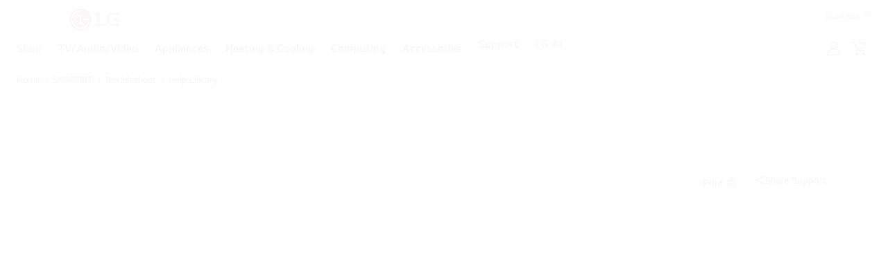

--- FILE ---
content_type: application/x-javascript
request_url: https://assets.adobedtm.com/322f63b58a72/0cfd3b7df536/bed2d83544f4/RCfb3e3f3792db48f8a03e958ee72880c8-source.min.js
body_size: 215
content:
// For license information, see `https://assets.adobedtm.com/322f63b58a72/0cfd3b7df536/bed2d83544f4/RCfb3e3f3792db48f8a03e958ee72880c8-source.js`.
_satellite.__registerScript('https://assets.adobedtm.com/322f63b58a72/0cfd3b7df536/bed2d83544f4/RCfb3e3f3792db48f8a03e958ee72880c8-source.min.js', "adobe.target.getOffer({mbox:\"encourage_sign_up\",success:function(e){_satellite.at_offer=e;var t=e[0].content[0].target,a=_satellite.getVar(\"JV - ga4_dataset.page_info.page_purpose\");if(e.length>0){if(\"control\"!=t){let t=e[0].content;if(!t)return;_satellite.PN0001=t}_satellite.track(\"push_at_token\",{mbox_name:\"encourage_sign_up\",at_res:{dynamic_param1:\"begin_\"+a}})}},error:function(e,t){console.log(\"[encourage_sign_up] Error: \",e,t)}});");

--- FILE ---
content_type: application/x-javascript
request_url: https://cdn-apac.onetrust.com/consent/a8d22473-0427-4548-aa6d-6c10c7cf9eca/018fe283-9906-750f-a079-153187ca17dd/en.json
body_size: 37855
content:
{"DomainData":{"pclifeSpanYr":"Year","pclifeSpanYrs":"Years","pclifeSpanSecs":"A few seconds","pclifeSpanWk":"Week","pclifeSpanWks":"Weeks","pccontinueWithoutAcceptText":"Continue without Accepting","pccloseButtonType":"Icon","MainText":"Privacy Preference Center","MainInfoText":"When you visit any website, it may store or retrieve information on your browser, mostly in the form of cookies. This information might be about you, your preferences or your device and is mostly used to make the site work as you expect it to. The information does not usually directly identify you, but it can give you a more personalized web experience. Because we respect your right to privacy, you can choose not to allow some types of cookies. Click on the different category headings to find out more and change our default settings. However, blocking some types of cookies may impact your experience of the site and the services we are able to offer.","AboutText":"Privacy and Cookie policy","AboutCookiesText":"Your Privacy","ConfirmText":"Allow All","AllowAllText":"Save Settings","CookiesUsedText":"Cookies used","CookiesDescText":"Description","AboutLink":"/uk/privacy?tabType=empCookie","ActiveText":"Active","AlwaysActiveText":"Always Active","AlwaysInactiveText":"Always Inactive","PCShowAlwaysActiveToggle":true,"AlertNoticeText":"We use cookies, including cookies from third parties, to enhance your user experience and the effectiveness of our marketing activities. These cookies are performance, analytics and advertising cookies, please see our <a href=\"/uk/privacy?tabType=empCookie\" class=\"link-carmine\" target=\"_blank\">Privacy and Cookie policy</a> for further information. If you agree to all of our cookies select “Accept all ” or select “Cookie Settings” to see which cookies we use and choose which ones you would like to accept.","AlertCloseText":"Close","AlertMoreInfoText":"Cookies Settings","AlertMoreInfoTextDialog":"Cookies Settings, Opens the preference center dialog","CookieSettingButtonText":"Cookies Settings","AlertAllowCookiesText":"Accept All Cookies","CloseShouldAcceptAllCookies":false,"LastReconsentDate":1765411645387,"BannerTitle":"LG.COM COOKIES","ForceConsent":false,"BannerPushesDownPage":true,"InactiveText":"Inactive","CookiesText":"Cookies","CategoriesText":"Cookie Subgroup","IsLifespanEnabled":false,"LifespanText":"Lifespan","VendorLevelOptOut":false,"HasScriptArchive":false,"BannerPosition":"top","PreferenceCenterPosition":"default","PreferenceCenterConfirmText":"Confirm My Choices","VendorListText":"List of IAB Vendors","ThirdPartyCookieListText":"Cookies Details","PreferenceCenterManagePreferencesText":" Manage Consent Preferences","PreferenceCenterMoreInfoScreenReader":"Opens in a new Tab","CookieListTitle":"Cookie List","CookieListDescription":"A cookie is a small piece of data (text file) that a website – when visited by a user – asks your browser to store on your device in order to remember information about you, such as your language preference or login information. Those cookies are set by us and called first-party cookies. We also use third-party cookies – which are cookies from a domain different than the domain of the website you are visiting – for our advertising and marketing efforts. More specifically, we use cookies and other tracking technologies for the following purposes:","Groups":[{"ShowInPopup":true,"ShowInPopupNonIAB":true,"ShowSDKListLink":true,"Order":"1","OptanonGroupId":"C0002","Parent":"","ShowSubgroup":true,"ShowSubGroupDescription":true,"ShowSubgroupToggle":false,"AlwaysShowCategory":false,"GroupDescription":"These cookies allow us to count visits and traffic sources so we can measure and improve the performance of our site. They help us to know which pages are the most and least popular and see how visitors move around the site. We may also use the information that results from our use of third party Analytic cookies such as the Google Analytics cookies to inform advertising decisions (see more in Cookie Policy). If you do not allow these cookies we will not know when you have visited our site, and will not be able to monitor its performance.","GroupDescriptionOTT":"These cookies allow us to count visits and traffic sources so we can measure and improve the performance of our site. They help us to know which pages are the most and least popular and see how visitors move around the site. We may also use the information that results from our use of third party Analytic cookies such as the Google Analytics cookies to inform advertising decisions (see more in Cookie Policy). If you do not allow these cookies we will not know when you have visited our site, and will not be able to monitor its performance.","GroupNameMobile":"Analytics Cookies","GroupNameOTT":"Analytics Cookies","GroupName":"Analytics Cookies","IsIabPurpose":false,"GeneralVendorsIds":[],"FirstPartyCookies":[{"id":"eb8805ee-b94d-487c-9f9a-493071413675","Name":"s_nr","Host":"lg.com","IsSession":false,"Length":"29","description":"Adobe Site Catalyst cookie, stores date of visit and if visitor is new or returning","thirdPartyDescription":null,"patternKey":null,"thirdPartyKey":"","firstPartyKey":"Cookies_nr","DurationType":1,"category":null,"isThirdParty":false},{"id":"dbccebb4-ca1b-4ee5-a107-f81fbd44e770","Name":"_clsk","Host":"lg.com","IsSession":false,"Length":"1","description":"This domain is associated with Microsoft Clarity, a web analytics service that provides insights into user behavior on websites.\n","thirdPartyDescription":null,"patternKey":null,"thirdPartyKey":"","firstPartyKey":"Cookie_clsk","DurationType":1,"category":null,"isThirdParty":false},{"id":"f2bead1b-d57e-4b99-a06d-a9906c228e5d","Name":"bv_metrics","Host":"www.lg.com","IsSession":false,"Length":"0","description":"This cookie is used for performance diagnostic events for less than 1/1000th of users.","thirdPartyDescription":null,"patternKey":null,"thirdPartyKey":"","firstPartyKey":"Cookiebv_metrics","DurationType":1,"category":null,"isThirdParty":false},{"id":"01977c7c-0ea5-7f95-b92b-29cf7c7a4ffe","Name":"UK_LGCOM_ANALYSIS_OF_SITE","Host":"www.lg.com","IsSession":true,"Length":"0","description":"This cookie allows us to recognise and count the number of visitors and to see how visitors move around our website when they are using it.","thirdPartyDescription":"This cookie allows us to recognise and count the number of visitors and to see how visitors move around our website when they are using it.","patternKey":null,"thirdPartyKey":"","firstPartyKey":"","DurationType":1,"category":null,"isThirdParty":false},{"id":"b4549fe4-3593-4b50-afee-03f8ecf331ee","Name":"_rtet_ab_aid","Host":"script.beusable.net","IsSession":false,"Length":"14","description":"ID of the page where the A/B test is running.","thirdPartyDescription":"","patternKey":null,"thirdPartyKey":null,"firstPartyKey":null,"DurationType":7,"category":null,"isThirdParty":false},{"id":"01977b36-a56c-7fe0-9ba6-e4581bf6f1b3","Name":"_uqd_exp_list","Host":"lg.com","IsSession":false,"Length":"29","description":"This cookie allows us to recognise and count the number of visitors and to see how visitors move around our website when they are using it.","thirdPartyDescription":"This cookie allows us to recognise and count the number of visitors and to see how visitors move around our website when they are using it.","patternKey":null,"thirdPartyKey":"","firstPartyKey":"","DurationType":1,"category":null,"isThirdParty":false},{"id":"b5833998-2023-45cf-bf75-7db9bc3dfb54","Name":"BVBRANDSID","Host":"lg.com","IsSession":false,"Length":"0","description":"This cookie allows internal Bazaarvoice web analytics to be correlated to the same user browsing session for interactions within a particular client domain.","thirdPartyDescription":null,"patternKey":null,"thirdPartyKey":"","firstPartyKey":"CookieBVBRANDSID","DurationType":1,"category":null,"isThirdParty":false},{"id":"3ad67e17-d603-40bd-9345-e0390c630d5f","Name":"webact","Host":".salesforce.com","IsSession":false,"Length":"365","description":"\"Salesforce Data Cloud cookie, determines whether sdk are enabled in the browser.\nThe information collected through this cookie may also be used in combination with your registration data, so that we can suggest personalized content to you, including personalized advertising or direct marketing based on your interests.\"","thirdPartyDescription":"","patternKey":null,"thirdPartyKey":null,"firstPartyKey":null,"DurationType":1,"category":null,"isThirdParty":false},{"id":"19ed2034-b4da-4961-bfef-23c974d5470e","Name":"RT","Host":"lg.com","IsSession":false,"Length":"6","description":"The roundtrip (RT) Boomerang \ncookie is used by Akamai to measure page load time and/or other timers associated with the page.","thirdPartyDescription":null,"patternKey":null,"thirdPartyKey":"","firstPartyKey":"CookieRT","DurationType":1,"category":null,"isThirdParty":false},{"id":"018fa327-416b-7f0f-adab-fbad1be2464d","Name":"c360aCustomerToken","Host":"gy2tczrrh04t0ytcgfstm9lcg8.c360a.salesforce.com","IsSession":true,"Length":"0","description":"\"This cookie is  Used by Salesforce Data Cloud to recognise browser session ID when you return to our website and does not collect information that can identify you.\nThe information collected through this cookie may also be used in combination with your registration data, so that we can suggest personalized content to you, including personalized advertising or direct marketing based on your interests.\"","thirdPartyDescription":"","patternKey":null,"thirdPartyKey":null,"firstPartyKey":null,"DurationType":1,"category":null,"isThirdParty":false},{"id":"2d1fecbb-3fb5-4c9b-8336-b43b6fa1b36b","Name":"BVBRANDID","Host":"lg.com","IsSession":false,"Length":"364","description":"This cookie allows internal Bazaarvoice web analytics to be correlated to the same user for interactions within a particular client domain.","thirdPartyDescription":null,"patternKey":null,"thirdPartyKey":"","firstPartyKey":"CookieBVBRANDID","DurationType":1,"category":null,"isThirdParty":false},{"id":"019039d3-b0fe-7519-80c3-7d4f90750ad5","Name":"FPID","Host":"lg.com","IsSession":false,"Length":"729","description":"\"This cookie is a 1st party cookie designated by the server, which is able to combine with UserAgent or user's access environment. It is derivated from the setting on server-side tag manager that forces a secure HttpOnly cookie replacing a javascript accessible cookie(_ga). This cookie is verified within HTTP communication between web front tag manager and server-side tag manager container, and tracked in Header of HTTP request toward the server. It is used to distinguish unique users in server-side data pipeline.\nThe information collected through this cookie may also be used in combination with your registration data, so that we can suggest personalized content to you, including personalized advertising or direct marketing based on your interests.\"","thirdPartyDescription":"","patternKey":null,"thirdPartyKey":null,"firstPartyKey":null,"DurationType":1,"category":null,"isThirdParty":false},{"id":"eef91403-b68c-40df-9065-0e373205d26e","Name":"BVBRANDID","Host":"www.lg.com","IsSession":true,"Length":"0","description":"This cookie allows us to recognise and count the number of visitors and to see how visitors move around our website when they are using it.","thirdPartyDescription":null,"patternKey":null,"thirdPartyKey":"","firstPartyKey":"CookieBVBRANDID","DurationType":1,"category":null,"isThirdParty":false},{"id":"b91f75ee-a29e-4e1e-9d83-22ee82e43777","Name":"_uetvid","Host":"lg.com","IsSession":false,"Length":"389","description":"This is a cookie utilised by Microsoft Bing Ads and is a tracking cookie. It allows us to engage with a user that has previously visited our website.","thirdPartyDescription":null,"patternKey":null,"thirdPartyKey":"","firstPartyKey":"Cookie_uetvid","DurationType":1,"category":null,"isThirdParty":false},{"id":"3ea24cc8-b6d7-4009-9ea2-6295751e28ae","Name":"_beu_utm_campaign","Host":"www.lg.com","IsSession":false,"Length":"0","description":"Save campaign information when users access the website through a specific advertisement or marketing campaign.","thirdPartyDescription":null,"patternKey":null,"thirdPartyKey":"","firstPartyKey":null,"DurationType":1,"category":null,"isThirdParty":false},{"id":"b2b7d866-dab7-4d99-bc95-bafc75b4078d","Name":"BVBRANDSID","Host":"www.lg.com","IsSession":true,"Length":"0","description":"This cookie allows internal Bazaarvoice web analytics to be correlated to the same user browsing session for interactions within a particular client domain.","thirdPartyDescription":null,"patternKey":null,"thirdPartyKey":"","firstPartyKey":"CookieBVBRANDSID","DurationType":1,"category":null,"isThirdParty":false},{"id":"019a7b6e-4af7-7019-b134-8ade136fd11f","Name":"viewedCta191474","Host":"lg.com","IsSession":false,"Length":"0","description":"This cookie allows us to recognise and count the number of visitors and to see how visitors move around our website when they are using it.","thirdPartyDescription":null,"patternKey":null,"thirdPartyKey":"","firstPartyKey":"","DurationType":1,"category":null,"isThirdParty":false},{"id":"eb0898c9-9b35-4b91-bc43-90ff374164ba","Name":"_beu_utm_medium","Host":"www.lg.com","IsSession":false,"Length":"0","description":"Stores the type of media the user accesses to the website.","thirdPartyDescription":null,"patternKey":null,"thirdPartyKey":"","firstPartyKey":null,"DurationType":1,"category":null,"isThirdParty":false},{"id":"3a29be0d-f891-4c05-8986-2c6c9017271b","Name":"_beu_utssid","Host":"script.beusable.net","IsSession":false,"Length":"0","description":"Identification ID of the UT session","thirdPartyDescription":"","patternKey":null,"thirdPartyKey":null,"firstPartyKey":null,"DurationType":1,"category":null,"isThirdParty":false},{"id":"018fa324-f547-7c5b-8b92-f23e74b20be9","Name":"_sfid_xxxx","Host":"www.lg.com\t","IsSession":false,"Length":"400","description":"\"This cookie is used to recognise you when you return to our website and does not collect information that can identify you.\nThe information collected through this cookie may also be used in combination with your registration data, so that we can suggest personalized content to you, including personalized advertising or direct marketing based on your interests.\"","thirdPartyDescription":"","patternKey":null,"thirdPartyKey":null,"firstPartyKey":null,"DurationType":1,"category":null,"isThirdParty":false},{"id":"f9d00e26-8c39-4dc1-8b68-49382c9404f2","Name":"_rtetSessPageSeq","Host":"www.lg.com","IsSession":false,"Length":"0","description":"This cookie is created from Beusable tool, which is to check the user’s referrer or user’s usage pattern.","thirdPartyDescription":null,"patternKey":null,"thirdPartyKey":"","firstPartyKey":null,"DurationType":1,"category":null,"isThirdParty":false},{"id":"01977c7b-e1ba-7dd9-b4cc-21dbc9d3ab5a","Name":"spr-chat-token-63847f0f1ed1925e052bd6a7_app_1527161","Host":"www.lg.com","IsSession":true,"Length":"0","description":"This cookie allows us to recognise and count the number of visitors and to see how visitors move around our website when they are using it.","thirdPartyDescription":"This cookie allows us to recognise and count the number of visitors and to see how visitors move around our website when they are using it.","patternKey":null,"thirdPartyKey":"","firstPartyKey":"","DurationType":1,"category":null,"isThirdParty":false},{"id":"c48278cb-7042-4808-bd6e-daffc6dd6dd2","Name":"sfdcConsent","Host":".salesforce.com","IsSession":false,"Length":"365","description":"\"This cookie is Used by Salesforce Data Cloud to recognise browser session secure ID when you return to our website and does not collect information that can identify you.\nThe information collected through this cookie may also be used in combination with your registration data, so that we can suggest personalized content to you, including personalized advertising or direct marketing based on your interests.\"","thirdPartyDescription":"","patternKey":null,"thirdPartyKey":null,"firstPartyKey":null,"DurationType":1,"category":null,"isThirdParty":false},{"id":"5ba5ca2c-0cdd-461c-af4f-8db7a46e9290","Name":"_rtet_ab_ref","Host":"script.beusable.net","IsSession":false,"Length":"14","description":"the referrer right before redirected due to A/B testing","thirdPartyDescription":"","patternKey":null,"thirdPartyKey":null,"firstPartyKey":null,"DurationType":7,"category":null,"isThirdParty":false},{"id":"01906c82-f875-72a0-9244-2a80987f369a","Name":"OptanonConsent","Host":".salesforce.com","IsSession":false,"Length":"365","description":"\"This cookie is  Used by Salesforce Data Cloud to recognise browser session secure ID when you return to our website and does not collect information that can identify you.\nThe information collected through this cookie may also be used in combination with your registration data, so that we can suggest personalized content to you, including personalized advertising or direct marketing based on your interests.\"","thirdPartyDescription":"","patternKey":null,"thirdPartyKey":null,"firstPartyKey":null,"DurationType":1,"category":null,"isThirdParty":false},{"id":"019a7b43-ceba-7769-94ad-7523f79f37f8","Name":"viewedCta190971","Host":"lg.com","IsSession":false,"Length":"0","description":"This cookie allows us to recognise and count the number of visitors and to see how visitors move around our website when they are using it.\n","thirdPartyDescription":null,"patternKey":null,"thirdPartyKey":"","firstPartyKey":"","DurationType":1,"category":null,"isThirdParty":false},{"id":"0198a2c1-dfc4-74cf-9621-b37004fafdfb","Name":"cf_72097_person_last_update","Host":"www.lg.com","IsSession":true,"Length":"0","description":"This cookie allows us to recognise and count the number of visitors and to see how visitors move around our website when they are using it.","thirdPartyDescription":null,"patternKey":null,"thirdPartyKey":"","firstPartyKey":"","DurationType":1,"category":null,"isThirdParty":false},{"id":"0ad15a39-fc15-4185-aaf2-969cdb48a1cb","Name":"s_vnum","Host":"lg.com","IsSession":false,"Length":"10","description":"Adobe Site catalyst cookie, track number of visits by a unique visitor","thirdPartyDescription":null,"patternKey":null,"thirdPartyKey":"","firstPartyKey":"Cookies_vnum","DurationType":1,"category":null,"isThirdParty":false},{"id":"5cf0cfd3-1d8b-42f4-8b31-ad44e00b9f8f","Name":"_gid","Host":"lg.com","IsSession":false,"Length":"0","description":"This cookie name is associated with Google Universal Analytics. This appears to be a new cookie and as of Spring 2017 no information is available from Google.  It appears to store and update a unique value for each page visited._gid","thirdPartyDescription":"","patternKey":"_gid","thirdPartyKey":"Pattern|_gid","firstPartyKey":"Cookie_gid,Pattern|_gid","DurationType":1,"category":null,"isThirdParty":false},{"id":"a5491dd6-cfbb-46a7-9e2a-37dadcc567a9","Name":"s_ppvl","Host":"www.lg.com","IsSession":true,"Length":"0","description":"This cookie is set by Adobe Analytics to store information on the percentage of the page displayed to the end user.","thirdPartyDescription":null,"patternKey":null,"thirdPartyKey":"","firstPartyKey":"Cookies_ppvl","DurationType":1,"category":null,"isThirdParty":false},{"id":"5943698f-2fba-4cfe-9f60-2eb1330444ca","Name":"BrowserId_sec","Host":".salesforce.com","IsSession":false,"Length":"365","description":"\"Salesforce Data Cloud cookie, determines whether sdk are enabled in the browser.\nThe information collected through this cookie may also be used in combination with your registration data, so that we can suggest personalized content to you, including personalized advertising or direct marketing based on your interests.\"","thirdPartyDescription":"","patternKey":null,"thirdPartyKey":null,"firstPartyKey":null,"DurationType":1,"category":null,"isThirdParty":false},{"id":"2e5867e8-7f13-41ca-beca-cdbe913f1221","Name":"s_ppv","Host":"lg.com","IsSession":true,"Length":"0","description":"This cookie is associated with Adobe Analytics site tracking and is used to measure a user's scroll activity to see how much of a page they view before moving to another page.","thirdPartyDescription":null,"patternKey":null,"thirdPartyKey":"","firstPartyKey":"Cookies_ppv","DurationType":1,"category":null,"isThirdParty":false},{"id":"c8cef56d-d43c-4059-a9df-87481ed3c6c2","Name":"_gat_UA-nnnnnnn-nn","Host":"lg.com","IsSession":false,"Length":"0","description":"This is a pattern type cookie set by Google Analytics, where the pattern element on the name contains the unique identity number of the account or website it relates to. It appears to be a variation of the _gat cookie which is used to limit the amount of data recorded by Google on high traffic volume websites.","thirdPartyDescription":"","patternKey":"_gat_UA-","thirdPartyKey":"Pattern|_gat_UA-","firstPartyKey":"Pattern|_gat_UA-","DurationType":1,"category":null,"isThirdParty":false},{"id":"5d9c94e2-c5d6-4bd7-8de1-543fc3b9d366","Name":"s_invisit","Host":"lg.com","IsSession":false,"Length":"0","description":"Adobe Site Catalyst cookie, counts the visits made by a user to the site","thirdPartyDescription":null,"patternKey":null,"thirdPartyKey":"","firstPartyKey":"Cookies_invisit","DurationType":1,"category":null,"isThirdParty":false},{"id":"019a7206-f027-700f-a768-165c9bca2208","Name":"mp_9f01049d5ac10e5abd2e7e4bd337002a_mixpanel","Host":"lg.com","IsSession":false,"Length":"364","description":"Used to identify individual users. This tool is used to measure site performance and usage patterns","thirdPartyDescription":"","patternKey":"mp_","thirdPartyKey":"Pattern|mp_","firstPartyKey":"Pattern|mp_","DurationType":1,"category":null,"isThirdParty":false},{"id":"5fe04131-e22d-4579-8367-ed9670dd1a5b","Name":"BrowserId","Host":".salesforce.com","IsSession":false,"Length":"365","description":"\"Salesforce Data Cloud cookie, determines whether sdk are enabled in the browser.\nThe information collected through this cookie may also be used in combination with your registration data, so that we can suggest personalized content to you, including personalized advertising or direct marketing based on your interests.\"","thirdPartyDescription":"","patternKey":null,"thirdPartyKey":null,"firstPartyKey":null,"DurationType":1,"category":null,"isThirdParty":false},{"id":"8edf0784-ae0e-4a13-ad46-77bd47fb6270","Name":"_beu_utid","Host":"script.beusable.net","IsSession":false,"Length":"0","description":"When users revisit the website, they connect with previous visits to enable consistent data analysis.\n","thirdPartyDescription":"","patternKey":null,"thirdPartyKey":null,"firstPartyKey":null,"DurationType":1,"category":null,"isThirdParty":false},{"id":"36c33237-3822-4605-9128-248286cf0326","Name":"s_ppvl","Host":"lg.com","IsSession":true,"Length":"0","description":"This cookie is set by Adobe Analytics to store information on the percentage of the page displayed to the end user.","thirdPartyDescription":null,"patternKey":null,"thirdPartyKey":"","firstPartyKey":"Cookies_ppvl","DurationType":1,"category":null,"isThirdParty":false},{"id":"433a5f5c-21b6-40e7-a8d1-c92be716434f","Name":"_ga","Host":"www.lg.com","IsSession":true,"Length":"0","description":"This cookie name is associated with Google Universal Analytics - which is a significant update to Google's more commonly used analytics service. This cookie is used to distinguish unique users by assigning a randomly generated number as a client identifier. It is included in each page request in a site and used to calculate visitor, session and campaign data for the sites analytics reports.  By default it is set to expire after 2 years, although this is customisable by website owners._ga","thirdPartyDescription":"","patternKey":"_ga","thirdPartyKey":"Pattern|_ga","firstPartyKey":"Cookie_ga,Pattern|_ga","DurationType":1,"category":null,"isThirdParty":false},{"id":"956c46fc-21a0-43e2-af5c-1be167479705","Name":"_rtet_apply","Host":"script.beusable.net","IsSession":false,"Length":"14","description":"Unique id of report registered in beusable","thirdPartyDescription":"","patternKey":null,"thirdPartyKey":null,"firstPartyKey":null,"DurationType":7,"category":null,"isThirdParty":false},{"id":"740d43e8-1c90-42dd-a6b7-23901dd57a2e","Name":"_rtetSessId","Host":"www.lg.com","IsSession":false,"Length":"0","description":"Uniquely identifies each user's session, which is important for tracking and analyzing the user's activities during the session.","thirdPartyDescription":null,"patternKey":null,"thirdPartyKey":"","firstPartyKey":"","DurationType":1,"category":null,"isThirdParty":false},{"id":"107626b5-077f-49f0-9f67-b2f0fe348a06","Name":"_ga","Host":"lg.com","IsSession":false,"Length":"399","description":"\"This cookie name is associated with Google Universal Analytics - which is a significant update to Google's more commonly used analytics service. This cookie is used to distinguish unique users by assigning a randomly generated number as a client identifier. It is included in each page request in a site and used to calculate visitor, session and campaign data for the sites analytics reports. By default it is set to expire after 2 years, although this is customisable by website owners._ga\nThe information collected through this cookie may also be used in combination with your registration data, so that we can suggest personalized content to you, including personalized advertising or direct marketing based on your interests.\"","thirdPartyDescription":"_ga","patternKey":"_ga","thirdPartyKey":"Pattern|_ga","firstPartyKey":"Cookie_ga,Pattern|_ga","DurationType":1,"category":null,"isThirdParty":false},{"id":"0198a2c1-dfd4-7fe6-b758-a0a4f67028b0","Name":"cf_72097_first_touch","Host":"www.lg.com","IsSession":true,"Length":"0","description":"This cookie allows us to recognise and count the number of visitors and to see how visitors move around our website when they are using it.","thirdPartyDescription":null,"patternKey":null,"thirdPartyKey":"","firstPartyKey":"","DurationType":1,"category":null,"isThirdParty":false},{"id":"44856101-e14a-428a-a083-2836f6e14c85","Name":"_rtet_ab_url","Host":"script.beusable.net","IsSession":false,"Length":"14","description":"When a user visits one of the different page versions provided as part of the A/B test, it stores URL information for that page.\n","thirdPartyDescription":"","patternKey":null,"thirdPartyKey":null,"firstPartyKey":null,"DurationType":7,"category":null,"isThirdParty":false},{"id":"a2b163d6-495a-4862-bb43-76a6a29d570b","Name":"_beu_utm_term","Host":"www.lg.com","IsSession":false,"Length":"0","description":"When a user searches with a specific keyword through a search engine and accesses a website, the keyword information is stored.","thirdPartyDescription":null,"patternKey":null,"thirdPartyKey":"","firstPartyKey":"","DurationType":1,"category":null,"isThirdParty":false},{"id":"8df07c12-98a7-4708-a8f7-6f0be76e2c48","Name":"_clck","Host":"lg.com","IsSession":false,"Length":"365","description":"This domain is associated with Microsoft Clarity, a web analytics service that provides insights into user behavior on websites.\n","thirdPartyDescription":null,"patternKey":null,"thirdPartyKey":"","firstPartyKey":"","DurationType":365,"category":null,"isThirdParty":false},{"id":"1d5a4881-1aa4-4151-b2c9-2fe38f70f731","Name":"s_cc","Host":"lg.com","IsSession":true,"Length":"0","description":"This cookie is associated with the Adobe Site Catalyst. It determines whether cookies are enabled in the web browser.","thirdPartyDescription":null,"patternKey":null,"thirdPartyKey":"","firstPartyKey":"Cookies_cc","DurationType":1,"category":null,"isThirdParty":false},{"id":"ae0600b0-f5cc-4ea5-b30f-023fded09515","Name":"QSI_HistorySession","Host":"www.lg.com","IsSession":true,"Length":"0","description":"Used by Qualtrics to store what pages a visitor has visited for the current session if localStorage is disabled.","thirdPartyDescription":null,"patternKey":null,"thirdPartyKey":"","firstPartyKey":"CookieQSI_HistorySession","DurationType":1,"category":null,"isThirdParty":false},{"id":"f3b25a25-bee1-408b-bae2-b132aa213c0c","Name":"_ga_xxxxxxxxxx","Host":"lg.com","IsSession":false,"Length":"399","description":"This cookie is set to _ga and the Google Analytics data stream beacon and may be used for session calculations.\nThe information collected through this cookie may also be used in conjunction with your registration data so that we can suggest personalized content to you, including personalized advertising or direct marketing based on your interests.","thirdPartyDescription":"Used by Google Analytics to identify and track individual sessions on your device.","patternKey":"_ga_","thirdPartyKey":"Pattern|_ga_","firstPartyKey":"Cookie_ga_xxxxxxxxxx,Pattern|_ga_","DurationType":1,"category":null,"isThirdParty":false},{"id":"a123b745-8524-4412-a8c7-693320cc5731","Name":"_beu_utm_source","Host":"www.lg.com","IsSession":false,"Length":"0","description":"Save the name of the website or platform that the user visited just before accessing the website.\n","thirdPartyDescription":null,"patternKey":null,"thirdPartyKey":"","firstPartyKey":"","DurationType":1,"category":null,"isThirdParty":false}],"Hosts":[{"HostName":"in.treasuredata.com","DisplayName":"in.treasuredata.com","HostId":"H5","Description":"","PrivacyPolicy":"","Cookies":[{"id":"99741050-7847-4734-983b-67b57215e70f","Name":"_td_global","Host":"in.treasuredata.com","IsSession":true,"Length":"0","description":"This domain is owned by Slemma, Inc. which provides business intelligence tools and customer data platform services including analytics, reporting, and data processing.","thirdPartyDescription":"This domain is owned by Slemma, Inc. which provides business intelligence tools and customer data platform services including analytics, reporting, and data processing.","patternKey":null,"thirdPartyKey":"Cookie|in.treasuredata.com","firstPartyKey":"Cookie_td_global","DurationType":1,"category":null,"isThirdParty":false}]},{"HostName":".google.com","DisplayName":".google.com","HostId":"H261","Description":"","PrivacyPolicy":"","Cookies":[{"id":"39f2a332-4015-4dcb-9512-d63bdef05d01","Name":"__utmc","Host":".google.com","IsSession":false,"Length":"0","description":"These cookies work in tandem and are used to calculate visit length. Google __utmb cookie demarks the exact arrival time, then Google __utmc registers the precise exit time of the user.\n\nBecause __utmb counts entrance visits, it is a session cookie, and expires at the end of the session, e.g. when the user leaves the page. A timestamp of 30 minutes must pass before Google cookie __utmc expires. Given __utmc cannot tell if a browser or website session ends. Therefore, if no new page view is recorded in 30 minutes the cookie is expired. 30 minutes","thirdPartyDescription":"","patternKey":null,"thirdPartyKey":null,"firstPartyKey":null,"DurationType":1,"category":null,"isThirdParty":false}]},{"HostName":"www.4lg.co.uk","DisplayName":"www.4lg.co.uk","HostId":"H533","Description":"","PrivacyPolicy":"","Cookies":[{"id":"019a7b48-a0e7-7951-bfd8-49989ac92fd3","Name":"cds_cs","Host":"www.4lg.co.uk","IsSession":false,"Length":"89","description":"This cookie allows us to recognise and count the number of visitors and to see how visitors move around our website when they are using it.\n","thirdPartyDescription":null,"patternKey":null,"thirdPartyKey":"","firstPartyKey":"","DurationType":1,"category":null,"isThirdParty":false},{"id":"019a7b48-a0e8-7edf-bbd0-cb0f7e8ef111","Name":"user_id","Host":"www.4lg.co.uk","IsSession":false,"Length":"399","description":"Used to track usage of the embedded video player.","thirdPartyDescription":"Used to track usage of the embedded video player.","patternKey":"user","thirdPartyKey":"Pattern|user","firstPartyKey":"Cookieuser_id,Pattern|user","DurationType":1,"category":null,"isThirdParty":false}]},{"HostName":"www.clarity.ms","DisplayName":"www.clarity.ms","HostId":"H23","Description":"","PrivacyPolicy":"","Cookies":[{"id":"f2d94394-4930-4c72-a824-0d0e8fc56a0f","Name":"CLID","Host":"www.clarity.ms","IsSession":false,"Length":"364","description":"This cookie allows us to recognise and count the number of visitors and to see how visitors move around our website when they are using it.\n","thirdPartyDescription":"","patternKey":null,"thirdPartyKey":"Cookie|www.clarity.ms","firstPartyKey":"CookieCLID","DurationType":1,"category":null,"isThirdParty":false}]},{"HostName":"lgheatpumps.uk","DisplayName":"lgheatpumps.uk","HostId":"H455","Description":"","PrivacyPolicy":"","Cookies":[{"id":"01977b17-4ccc-78e3-bc63-2ed7b581fec6","Name":"sessionid","Host":"lgheatpumps.uk","IsSession":false,"Length":"0","description":"This cookie allows us to recognise and count the number of visitors and to see how visitors move around our website when they are using it.","thirdPartyDescription":"This cookie allows us to recognise and count the number of visitors and to see how visitors move around our website when they are using it.","patternKey":null,"thirdPartyKey":"","firstPartyKey":"Cookiesessionid","DurationType":1,"category":null,"isThirdParty":false}]},{"HostName":"amplify.outbrain.com","DisplayName":"amplify.outbrain.com","HostId":"H411","Description":"","PrivacyPolicy":"","Cookies":[{"id":"01953aa2-abe4-774e-8b46-20c911745882","Name":"dicbo_id","Host":"amplify.outbrain.com","IsSession":false,"Length":"0","description":"This cookie allows us to recognise and count the number of visitors and to see how visitors move around our website when they are using it.\n","thirdPartyDescription":"","patternKey":null,"thirdPartyKey":"","firstPartyKey":"Cookiedicbo_id","DurationType":1,"category":null,"isThirdParty":false}]},{"HostName":"clarity.ms","DisplayName":"clarity.ms","HostId":"H46","Description":"","PrivacyPolicy":"","Cookies":[{"id":"f98df653-8897-487a-be69-610c16764087","Name":"MUID","Host":"clarity.ms","IsSession":false,"Length":"389","description":"This cookie is widely used my Microsoft as a unique user identifier.  It can be set by embedded microsoft scripts.  Widely believed to sync across many different Microsoft domains, allowing user tracking.","thirdPartyDescription":"","patternKey":null,"thirdPartyKey":"Cookie|clarity.ms","firstPartyKey":"CookieMUID","DurationType":1,"category":null,"isThirdParty":false}]},{"HostName":".lg.com","DisplayName":".lg.com","HostId":"H147","Description":"","PrivacyPolicy":"","Cookies":[{"id":"019950f1-40af-7ee6-b0dd-26dd652b8eee","Name":"mp_optout","Host":".lg.com","IsSession":false,"Length":"1825","description":"Stores user's preference to opt out of Mixpanel tracking.","thirdPartyDescription":"","patternKey":null,"thirdPartyKey":null,"firstPartyKey":null,"DurationType":365,"category":null,"isThirdParty":false},{"id":"019950e7-8ed1-75ed-bba5-4f7a12403291","Name":"mp_*","Host":".lg.com","IsSession":false,"Length":"365","description":"Used for analyzing user interaction patterns and enhancing website performance to improve overall user experience","thirdPartyDescription":"","patternKey":null,"thirdPartyKey":null,"firstPartyKey":null,"DurationType":1,"category":null,"isThirdParty":false}]},{"HostName":"collector-45131.tvsquared.com","DisplayName":"collector-45131.tvsquared.com","HostId":"H459","Description":"","PrivacyPolicy":"","Cookies":[{"id":"01977b3c-eb0e-7ac9-903c-007925102b92","Name":"_tq_id.TV-5445816381-1.2af8","Host":"collector-45131.tvsquared.com","IsSession":false,"Length":"729","description":"This cookie is used to recognise you when you return to our website and does not collect information that can identify you.","thirdPartyDescription":"","patternKey":"_tq_id.TV","thirdPartyKey":"Pattern|_tq_id.TV","firstPartyKey":"Pattern|_tq_id.TV","DurationType":1,"category":null,"isThirdParty":false}]},{"HostName":"tags.srv.stackadapt.com","DisplayName":"tags.srv.stackadapt.com","HostId":"H69","Description":"","PrivacyPolicy":"","Cookies":[{"id":"cfa48860-ee44-49f6-9f07-46feafb2fa85","Name":"sa-user-id-v2","Host":"tags.srv.stackadapt.com","IsSession":false,"Length":"364","description":"This domain is associated with StackAdapt, a platform for programmatic advertising, which suggests that it is used for targeting and advertising purposes.","thirdPartyDescription":"This domain is associated with StackAdapt, a platform for programmatic advertising, which suggests that it is used for targeting and advertising purposes.","patternKey":null,"thirdPartyKey":"Cookie|tags.srv.stackadapt.com","firstPartyKey":"Cookiesa-user-id-v2","DurationType":1,"category":null,"isThirdParty":false},{"id":"9ef33b77-5ee8-4757-8040-a25a90c158d1","Name":"sa-user-id","Host":"tags.srv.stackadapt.com","IsSession":false,"Length":"364","description":"This domain is associated with StackAdapt, a platform for programmatic advertising, which suggests that it is used for targeting and advertising purposes.","thirdPartyDescription":"This domain is associated with StackAdapt, a platform for programmatic advertising, which suggests that it is used for targeting and advertising purposes.","patternKey":null,"thirdPartyKey":"Cookie|tags.srv.stackadapt.com","firstPartyKey":"Cookiesa-user-id","DurationType":1,"category":null,"isThirdParty":false},{"id":"e1006add-e1a6-49c5-bdf8-c99722fdff1d","Name":"sa-user-id-v3","Host":"tags.srv.stackadapt.com","IsSession":false,"Length":"364","description":"This domain is associated with StackAdapt, a platform for programmatic advertising, which suggests that it is used for targeting and advertising purposes.","thirdPartyDescription":"This domain is associated with StackAdapt, a platform for programmatic advertising, which suggests that it is used for targeting and advertising purposes.","patternKey":null,"thirdPartyKey":"Cookie|tags.srv.stackadapt.com","firstPartyKey":"Cookiesa-user-id-v3","DurationType":1,"category":null,"isThirdParty":false}]},{"HostName":"c.clarity.ms","DisplayName":"c.clarity.ms","HostId":"H78","Description":"","PrivacyPolicy":"","Cookies":[{"id":"2b58b075-e3dc-48d9-a8bd-de7dd1179851","Name":"MR","Host":"c.clarity.ms","IsSession":false,"Length":"6","description":"This is a Microsoft MSN 1st party cookie which we use to measure the use of the website for internal analytics.","thirdPartyDescription":"","patternKey":null,"thirdPartyKey":"Cookie|c.clarity.ms","firstPartyKey":"CookieMR","DurationType":1,"category":null,"isThirdParty":false},{"id":"d49918f9-5ab4-4e85-96ac-ed526825c996","Name":"SM","Host":"c.clarity.ms","IsSession":true,"Length":"0","description":"This is a Microsoft MSN 1st party cookie which we use to measure the use of the website for internal analytics.","thirdPartyDescription":"","patternKey":null,"thirdPartyKey":"Cookie|c.clarity.ms","firstPartyKey":"CookieSM","DurationType":1,"category":null,"isThirdParty":false},{"id":"1f37ded7-15ee-48b5-8ef2-f0b48ffdb7fa","Name":"ANONCHK","Host":"c.clarity.ms","IsSession":false,"Length":"0","description":"This cookie carries out information about how the end user uses the website and any advertising that the end user may have seen before visiting the said website.","thirdPartyDescription":"","patternKey":null,"thirdPartyKey":"Cookie|c.clarity.ms","firstPartyKey":"CookieANONCHK","DurationType":1,"category":null,"isThirdParty":false}]},{"HostName":"eloqua.com","DisplayName":"eloqua.com","HostId":"H79","Description":"","PrivacyPolicy":"","Cookies":[{"id":"b933f483-80a5-4a14-9d7c-9ebbf1c55b27","Name":"ELOQUA","Host":"eloqua.com","IsSession":false,"Length":"394","description":"This cookie is utilized by the Eloqua marketing automation platform to track user activity on websites.This includes recording page views, form submissions, and other interactions to facilitate personalized marketing campaigns and enhance user experience.","thirdPartyDescription":"","patternKey":null,"thirdPartyKey":"Cookie|eloqua.com","firstPartyKey":"CookieELOQUA","DurationType":1,"category":null,"isThirdParty":false},{"id":"018ff548-3a05-75b4-8e7f-55b38fd8b1dc","Name":"ELQCOUNTRY","Host":"eloqua.com","IsSession":true,"Length":"0","description":"This cookie stores information about the user's country based on their IP address. This allows the platform to deliver region-specific content and campaigns, providing users with more relevant information and promotions.","thirdPartyDescription":"","patternKey":null,"thirdPartyKey":"Cookie|eloqua.com","firstPartyKey":"CookieELQCOUNTRY","DurationType":1,"category":null,"isThirdParty":false}]},{"HostName":"gy2tczrrh04t0ytcgfstm9lcg8.c360a.salesforce.com","DisplayName":"gy2tczrrh04t0ytcgfstm9lcg8.c360a.salesforce.com","HostId":"H370","Description":"","PrivacyPolicy":"","Cookies":[{"id":"018fef50-caeb-7a41-8145-c3bab8ea3910","Name":"AWSALBCORS","Host":"gy2tczrrh04t0ytcgfstm9lcg8.c360a.salesforce.com","IsSession":false,"Length":"6","description":"Used to attribute commission to affiliates when you arrive at the website from an affiliate referral link. It is set when you click on one of our links and used to let the advertiser and us know the website from which you came.","thirdPartyDescription":"Used to attribute commission to affiliates when you arrive at the website from an affiliate referral link. It is set when you click on one of our links and used to let the advertiser and us know the website from which you came.","patternKey":"aw","thirdPartyKey":"Pattern|aw","firstPartyKey":"CookieAWSALBCORS","DurationType":1,"category":null,"isThirdParty":false},{"id":"018fa322-b43d-7774-a5eb-a09a7a756c70","Name":"AWSALB","Host":"gy2tczrrh04t0ytcgfstm9lcg8.c360a.salesforce.com","IsSession":false,"Length":"6","description":"Used to attribute commission to affiliates when you arrive at the website from an affiliate referral link. It is set when you click on one of our links and used to let the advertiser and us know the website from which you came.","thirdPartyDescription":"Used to attribute commission to affiliates when you arrive at the website from an affiliate referral link. It is set when you click on one of our links and used to let the advertiser and us know the website from which you came.","patternKey":"aw","thirdPartyKey":"Pattern|aw","firstPartyKey":"CookieAWSALB","DurationType":1,"category":null,"isThirdParty":false}]}],"PurposeId":"115D4F99-E722-4C24-9F57-70E122957390","CustomGroupId":"C0002","GroupId":"c258c130-8825-4c81-8e32-310a58c71976","Status":"always active","IsDntEnabled":false,"Type":"COOKIE","DescriptionLegal":"","IabIllustrations":[],"HasLegIntOptOut":false,"HasConsentOptOut":true,"IsGpcEnabled":false,"VendorServices":null,"TrackingTech":null},{"ShowInPopup":true,"ShowInPopupNonIAB":true,"ShowSDKListLink":true,"Order":"2","OptanonGroupId":"C0003","Parent":"","ShowSubgroup":true,"ShowSubGroupDescription":true,"ShowSubgroupToggle":false,"AlwaysShowCategory":false,"GroupDescription":"These cookies enable the website to provide enhanced functionality and personalisation. They may be set by us or by third party providers whose services we have added to our pages. If you do not allow these cookies then some or all of these services may not function properly. ","GroupDescriptionOTT":"These cookies enable the website to provide enhanced functionality and personalisation. They may be set by us or by third party providers whose services we have added to our pages. If you do not allow these cookies then some or all of these services may not function properly. ","GroupNameMobile":"Functional Cookies","GroupNameOTT":"Functional Cookies","GroupName":"Functional Cookies","IsIabPurpose":false,"GeneralVendorsIds":[],"FirstPartyCookies":[{"id":"01953aa2-ac01-72b0-9ec3-5ab4be5b4f09","Name":"_td","Host":"com","IsSession":false,"Length":"399","description":"This cookie is used to recognise you when you return to our website and does not collect information that can identify you.","thirdPartyDescription":null,"patternKey":null,"thirdPartyKey":"","firstPartyKey":"Cookie_td","DurationType":1,"category":null,"isThirdParty":false},{"id":"973777d5-f7ac-4dc9-8449-67a09d98b015","Name":"_sfid_b182","Host":"www.lg.com","IsSession":false,"Length":"399","description":"This cookie is used to recognise you when you return to our website and does not collect information that can identify you.","thirdPartyDescription":"","patternKey":"_sfid_","thirdPartyKey":"Pattern|_sfid_","firstPartyKey":"Pattern|_sfid_","DurationType":1,"category":null,"isThirdParty":false},{"id":"28c83962-e42e-4e27-8774-648857633acc","Name":"LGGP1_CompareCart","Host":"www.lg.com","IsSession":true,"Length":"0","description":"Used for Compare function for B2C products.\n","thirdPartyDescription":null,"patternKey":null,"thirdPartyKey":"","firstPartyKey":null,"DurationType":1,"category":null,"isThirdParty":false},{"id":"3505db75-8c15-4d0d-aaec-fd3a970eb2a8","Name":"at_check","Host":"www.lg.com","IsSession":true,"Length":"0","description":"Used by Adobe Target to check if cookies are enabled/supported on the browser","thirdPartyDescription":null,"patternKey":null,"thirdPartyKey":"","firstPartyKey":"Cookieat_check","DurationType":1,"category":null,"isThirdParty":false},{"id":"d5ea1ea0-9cc6-438b-ac37-222dcc370bad","Name":"QSI_SI_xx_intercept","Host":"www.lg.com","IsSession":false,"Length":"10","description":"This cookie is used to track whether we should display the Intercept on repeated user visits. It is formatted as QSI_SI_xx_intercept (e.g., QSI_SI_5sPQdCDYYVYwQRv_intercept).","thirdPartyDescription":"","patternKey":null,"thirdPartyKey":null,"firstPartyKey":null,"DurationType":1,"category":null,"isThirdParty":false},{"id":"0198a2a7-6527-71b0-ac2d-8506692de0df","Name":"whatap_is_page_load_complete_45677","Host":"www.lg.com","IsSession":false,"Length":"399","description":"This cookie is used to recognise you when you return to our website and does not collect information that can identify you.","thirdPartyDescription":null,"patternKey":null,"thirdPartyKey":"","firstPartyKey":null,"DurationType":1,"category":null,"isThirdParty":false},{"id":"0198a2a7-6563-7453-a481-8c64f57e1a5b","Name":"whatap_session_id_45677","Host":"www.lg.com","IsSession":false,"Length":"0","description":"This cookie is used to recognise you when you return to our website and does not collect information that can identify you.","thirdPartyDescription":null,"patternKey":null,"thirdPartyKey":"","firstPartyKey":null,"DurationType":1,"category":null,"isThirdParty":false},{"id":"0198a2a7-655b-795f-8927-7aeaa475c7c8","Name":"whatap_user_id_45677","Host":"www.lg.com","IsSession":false,"Length":"399","description":"This cookie is used to recognise you when you return to our website and does not collect information that can identify you.","thirdPartyDescription":null,"patternKey":null,"thirdPartyKey":"","firstPartyKey":null,"DurationType":1,"category":null,"isThirdParty":false},{"id":"18846c54-62f2-453d-a9d0-afef10b43e36","Name":"yourekoUserId","Host":"lg.com","IsSession":false,"Length":"364","description":"This cookie is used to recognise you when you return to our website and does not collect information that can identify you.","thirdPartyDescription":null,"patternKey":null,"thirdPartyKey":"","firstPartyKey":"CookieyourekoUserId","DurationType":1,"category":null,"isThirdParty":false},{"id":"3852e9a6-a508-4187-bc2f-abba18e9e865","Name":"QST","Host":"siteintercept.qualtrics.com","IsSession":false,"Length":"180","description":"Appears when the Prevent multiple submissions option is enabled. The purpose of this cookie is to record the survey taken and prevent the user from taking the survey again.\t","thirdPartyDescription":"","patternKey":null,"thirdPartyKey":null,"firstPartyKey":null,"DurationType":30,"category":null,"isThirdParty":false},{"id":"d502c005-893a-427f-9907-c6c7309ab9bd","Name":"_gd#############","Host":"lg.com","IsSession":true,"Length":"0","description":"This cookie contains no identifying information and is used for diagnostic purposes by Impact Radius, a service we use to track signup commissions for our affiliate program. We have categorized it under Functionality because it is necessary for the operation of our affiliate program.","thirdPartyDescription":"","patternKey":"_gd","thirdPartyKey":"Pattern|_gd","firstPartyKey":"Pattern|_gd","DurationType":1,"category":null,"isThirdParty":false},{"id":"01977b36-93e9-7e7c-8fd5-d40c1760fce1","Name":"_uqd_vKey","Host":"lg.com","IsSession":false,"Length":"399","description":"This cookie is required for the operation of our website.","thirdPartyDescription":null,"patternKey":null,"thirdPartyKey":"","firstPartyKey":"","DurationType":1,"category":null,"isThirdParty":false},{"id":"01971af3-65fd-794b-a591-c390160418d6","Name":"BVBRANDSID","Host":".lg.com","IsSession":true,"Length":"0","description":"Allows internal Bazaarvoice web analytics to be correlated to the same user browsing session for interactions within a particular client domain.","thirdPartyDescription":"","patternKey":null,"thirdPartyKey":null,"firstPartyKey":null,"DurationType":1,"category":null,"isThirdParty":false},{"id":"019ae2c6-3313-7e6d-8951-e3b547b6363f","Name":"savedPostCode","Host":"lg.com","IsSession":true,"Length":"0","description":"Enhancement to save session postcode information so the information can be auto filled if user refreshes the page or loads onto a different models page. This is an enhancement for user experience as customer does not need to manually fill in the same postcode every time.","thirdPartyDescription":"","patternKey":null,"thirdPartyKey":null,"firstPartyKey":null,"DurationType":1,"category":null,"isThirdParty":false},{"id":"7ebc3ffb-ca64-4cb1-8a3f-26c39a325588","Name":"A hash of the url that may be appended with ‘-singleReload’","Host":".qualtrics.com","IsSession":false,"Length":"180","description":"Appears when you start a session with Allow respondents to finish later enabled.\t","thirdPartyDescription":"","patternKey":null,"thirdPartyKey":null,"firstPartyKey":null,"DurationType":30,"category":null,"isThirdParty":false},{"id":"49794cbe-ce63-4bd9-bbde-f09e95f34e2a","Name":"at_check","Host":"lg.com","IsSession":true,"Length":"0","description":"Used by Adobe Target to check if cookies are enabled/supported on the browser","thirdPartyDescription":null,"patternKey":null,"thirdPartyKey":"","firstPartyKey":"Cookieat_check","DurationType":1,"category":null,"isThirdParty":false},{"id":"0198a2a7-6547-77b8-94aa-b2fa7754b393","Name":"whatap_session_max_expired_45677","Host":"www.lg.com","IsSession":false,"Length":"0","description":"This cookie is used to recognise you when you return to our website and does not collect information that can identify you.","thirdPartyDescription":"Dieses Cookie dient dazu, Sie wiederzuerkennen, wenn Sie auf unsere Website zurückkehren, und sammelt keine Informationen, die Sie identifizieren könnten.","patternKey":null,"thirdPartyKey":"","firstPartyKey":null,"DurationType":1,"category":null,"isThirdParty":false},{"id":"01971af2-d974-7236-970d-8d16cc763794","Name":"BVBRANDID","Host":".lg.com","IsSession":false,"Length":"365","description":"Allows internal Bazaarvoice web analytics to be correlated to the same user for interactions within a particular client domain.","thirdPartyDescription":"","patternKey":null,"thirdPartyKey":null,"firstPartyKey":null,"DurationType":1,"category":null,"isThirdParty":false},{"id":"80b94f2e-4d68-4380-9a3c-c31de460a7f2","Name":"LGGP1_B2B_CompareCart","Host":"www.lg.com","IsSession":true,"Length":"0","description":"Used for Compare function for B2B products","thirdPartyDescription":null,"patternKey":null,"thirdPartyKey":"","firstPartyKey":null,"DurationType":1,"category":null,"isThirdParty":false},{"id":"0460bad5-7f77-4c89-bf90-afd0f7f34155","Name":"private_content_version","Host":"www.lg.com","IsSession":false,"Length":"399","description":"This cookie is used to facilitate content caching on the browser to make pages load faster.\n","thirdPartyDescription":null,"patternKey":null,"thirdPartyKey":"","firstPartyKey":"Cookieprivate_content_version","DurationType":1,"category":null,"isThirdParty":false},{"id":"018fe613-4fa1-7a55-8643-74f2fa40a44e","Name":"_tq_id.TV-5445816381-1.2af8","Host":"www.lg.com","IsSession":false,"Length":"399","description":"This cookie is used to recognise you when you return to our website and does not collect information that can identify you.","thirdPartyDescription":"","patternKey":"_tq_id.TV","thirdPartyKey":"Pattern|_tq_id.TV","firstPartyKey":"Pattern|_tq_id.TV","DurationType":1,"category":null,"isThirdParty":false},{"id":"0198a2a7-653a-785e-939b-6d2a64179e0b","Name":"whatap_session_collect_type_45677","Host":"www.lg.com","IsSession":false,"Length":"0","description":"This cookie is used to recognise you when you return to our website and does not collect information that can identify you.","thirdPartyDescription":null,"patternKey":null,"thirdPartyKey":"","firstPartyKey":null,"DurationType":1,"category":null,"isThirdParty":false},{"id":"82eb2239-6fc3-4f66-8020-03b3b6d78ff6","Name":"_pin_unauth","Host":"lg.com","IsSession":false,"Length":"364","description":"This cookie is used to recognise you when you return to our website and does not collect information that can identify you.","thirdPartyDescription":null,"patternKey":null,"thirdPartyKey":"","firstPartyKey":"Cookie_pin_unauth","DurationType":1,"category":null,"isThirdParty":false},{"id":"9f63ff51-5dbf-4ec1-86bf-ed1bfb05d035","Name":"LGGP1_SearchResult","Host":"www.lg.com","IsSession":true,"Length":"0","description":"Cookie for the search function on the GNB or search results page","thirdPartyDescription":null,"patternKey":null,"thirdPartyKey":"","firstPartyKey":null,"DurationType":1,"category":null,"isThirdParty":false},{"id":"cfd1ed3c-bb7a-4a14-b510-77e7c3393779","Name":"_rlukl_xx","Host":"lg.com","IsSession":false,"Length":"29","description":"This cookie is used to recognise you when you return to our website and does not collect information that can identify you.","thirdPartyDescription":"","patternKey":null,"thirdPartyKey":null,"firstPartyKey":null,"DurationType":1,"category":null,"isThirdParty":false},{"id":"a19c5490-6575-44f0-8ea3-797f342db6e5","Name":"mbox","Host":"lg.com","IsSession":false,"Length":"399","description":"Used by Adobe Target to generate dynamic content in a marketing box on the page. Contains the following values:\nPC ID - ID for visitor's browser. Removed when cookie deleted.\nSession ID - A unique ID for a user session.\nCheck  - checks if cookies are supported. Set on each page load.","thirdPartyDescription":null,"patternKey":null,"thirdPartyKey":"","firstPartyKey":"Cookiembox","DurationType":1,"category":null,"isThirdParty":false},{"id":"1c426b9f-d32f-4093-9e6a-5ea1078da1c0","Name":"mbox","Host":"www.lg.com","IsSession":true,"Length":"0","description":"Used by Adobe Target to generate dynamic content in a marketing box on the page. Contains the following values:\nPC ID - ID for visitor's browser. Removed when cookie deleted.\nSession ID - A unique ID for a user session.\nCheck  - checks if cookies are supported. Set on each page load.","thirdPartyDescription":null,"patternKey":null,"thirdPartyKey":"","firstPartyKey":"Cookiembox","DurationType":1,"category":null,"isThirdParty":false}],"Hosts":[{"HostName":"www.4lg.co.uk","DisplayName":"www.4lg.co.uk","HostId":"H533","Description":"","PrivacyPolicy":"","Cookies":[{"id":"019a7b48-a0e9-7dc7-af60-80dba2dc517e","Name":"AKA_A2","Host":"www.4lg.co.uk","IsSession":false,"Length":"0","description":"This cookie is generally provided by Akamai and is used for the Advanced Acceleration feature, which enables DNS Prefetch and HTTP2 Push.","thirdPartyDescription":null,"patternKey":null,"thirdPartyKey":"","firstPartyKey":"CookieAKA_A2","DurationType":1,"category":null,"isThirdParty":false}]},{"HostName":"gscs.lge.com","DisplayName":"gscs.lge.com","HostId":"H19","Description":"","PrivacyPolicy":"","Cookies":[{"id":"ab3a2dbc-2240-400b-be97-b8a18570c2b2","Name":"SCOUTER","Host":"gscs.lge.com","IsSession":false,"Length":"399","description":"This cookie is set by \"Scouter\", which is system monitoring tool of GSCS, and it’s used to analyze the log data.","thirdPartyDescription":null,"patternKey":null,"thirdPartyKey":"","firstPartyKey":"CookieSCOUTER","DurationType":1,"category":null,"isThirdParty":false}]},{"HostName":".qualtrics.com","DisplayName":".qualtrics.com","HostId":"H259","Description":"","PrivacyPolicy":"","Cookies":[{"id":"dde8fb2d-31b8-4cbd-a2ad-2326d6b19c79","Name":"Hash of the sessionID and query parameters that maps to a sessionID","Host":".qualtrics.com","IsSession":false,"Length":"365","description":"This cookie is placed when you start a survey session on the same browser where you are working on another one.","thirdPartyDescription":"","patternKey":null,"thirdPartyKey":null,"firstPartyKey":null,"DurationType":365,"category":null,"isThirdParty":false}]},{"HostName":"b2bmkt.lge.com","DisplayName":"b2bmkt.lge.com","HostId":"H238","Description":"","PrivacyPolicy":"","Cookies":[{"id":"42f6c6eb-1eef-4714-9ce9-46b80563a7a7","Name":"ELOQUA","Host":"b2bmkt.lge.com","IsSession":false,"Length":"394","description":"Eloqua Business Marketing platform - this cookie collects and transfers contact info from webforms to internal databases.","thirdPartyDescription":null,"patternKey":null,"thirdPartyKey":"","firstPartyKey":"CookieELOQUA","DurationType":1,"category":null,"isThirdParty":false}]},{"HostName":"ct.pinterest.com","DisplayName":"ct.pinterest.com","HostId":"H27","Description":"","PrivacyPolicy":"","Cookies":[{"id":"64d6f66e-927a-4bf8-8615-25dcce1d01ec","Name":"_pinterest_ct_ua","Host":"ct.pinterest.com","IsSession":false,"Length":"364","description":"This domain is associated with Pinterest, a social media platform that allows users to share images and media content through collections known as pinboards. The domain is likely used for conversion tracking and advertising purposes.","thirdPartyDescription":"This domain is associated with Pinterest, a social media platform that allows users to share images and media content through collections known as pinboards. The domain is likely used for conversion tracking and advertising purposes.","patternKey":null,"thirdPartyKey":"Cookie|ct.pinterest.com","firstPartyKey":"","DurationType":1,"category":null,"isThirdParty":false}]},{"HostName":"repo.whatap-browser-agent.io","DisplayName":"repo.whatap-browser-agent.io","HostId":"H494","Description":"","PrivacyPolicy":"","Cookies":[{"id":"0198a2a7-656d-77a0-a410-8ff6dfe63514","Name":"whatap-browser-agent-test45677","Host":"repo.whatap-browser-agent.io","IsSession":false,"Length":"0","description":"This cookie is used to recognise you when you return to our website and does not collect information that can identify you.","thirdPartyDescription":null,"patternKey":null,"thirdPartyKey":"","firstPartyKey":null,"DurationType":1,"category":null,"isThirdParty":false},{"id":"0198a45c-09bc-7b25-a9b2-687a6bc1b368","Name":"whatap_user_id_45677","Host":"repo.whatap-browser-agent.io","IsSession":false,"Length":"4444","description":"This cookie is used to recognise you when you return to our website and does not collect information that can identify you.","thirdPartyDescription":null,"patternKey":null,"thirdPartyKey":"","firstPartyKey":"","DurationType":1,"category":null,"isThirdParty":false}]},{"HostName":"creativecdn.com","DisplayName":"creativecdn.com","HostId":"H151","Description":"","PrivacyPolicy":"","Cookies":[{"id":"02109bee-72ed-44d3-b028-017e14b9ef54","Name":"ts","Host":"creativecdn.com","IsSession":false,"Length":"364","description":"This cookie records the timestamp of when the cookie was last refreshed or created.\n","thirdPartyDescription":"","patternKey":"TS","thirdPartyKey":"Cookie|creativecdn.com","firstPartyKey":"Cookiets","DurationType":1,"category":null,"isThirdParty":false}]}],"PurposeId":"86F44D62-182F-41E5-A8B1-E63B4980C17A","CustomGroupId":"C0003","GroupId":"eceedcfe-76ac-4e4f-b46e-b261d6288b0e","Status":"always active","IsDntEnabled":false,"Type":"COOKIE","DescriptionLegal":"","IabIllustrations":[],"HasLegIntOptOut":false,"HasConsentOptOut":true,"IsGpcEnabled":false,"VendorServices":null,"TrackingTech":null},{"ShowInPopup":true,"ShowInPopupNonIAB":true,"ShowSDKListLink":true,"Order":"3","OptanonGroupId":"C0004","Parent":"","ShowSubgroup":true,"ShowSubGroupDescription":true,"ShowSubgroupToggle":false,"AlwaysShowCategory":false,"GroupDescription":"These cookies may be set through our site by our advertising partners. They may be used by those companies to build a profile of your interests and show you relevant adverts on other sites. They do not store directly personal information, but are based on uniquely identifying your browser and internet device. If you do not allow these cookies, you will experience less targeted advertising.","GroupDescriptionOTT":"These cookies may be set through our site by our advertising partners. They may be used by those companies to build a profile of your interests and show you relevant adverts on other sites. They do not store directly personal information, but are based on uniquely identifying your browser and internet device. If you do not allow these cookies, you will experience less targeted advertising.","GroupNameMobile":"Advertising Cookies","GroupNameOTT":"Advertising Cookies","GroupName":"Advertising Cookies","IsIabPurpose":false,"GeneralVendorsIds":[],"FirstPartyCookies":[{"id":"018feb0e-ea49-7979-aaae-fb17142f8e49","Name":"_ba_parent_seq","Host":"www.lg.com","IsSession":true,"Length":"0","description":"This cookie is used to personalize our sites, provide you with personalized advertisements or contact you directly where you have separately consented to such communications.","thirdPartyDescription":null,"patternKey":null,"thirdPartyKey":"","firstPartyKey":"","DurationType":1,"category":null,"isThirdParty":false},{"id":"019367a1-4bbf-7787-b96b-4fe3b949d7b8","Name":"_rtbh.uid","Host":"lg.com","IsSession":true,"Length":"0","description":"The main purpose of the UID (unique identifier) is to maintain a separate unique identifier next to the cookie-based identifiers to match the data about the user originating from: (1) the website of the advertiser; (2) the advertiser’s systems from outside the website. This tracking technology is used only if RTB House is instructed by the advertiser to use the data about the user originating from sources like the advertiser's Client Relationship Management system. This identifier is typically provided by the advertiser, based on the hashed email of the user.","thirdPartyDescription":"","patternKey":null,"thirdPartyKey":null,"firstPartyKey":null,"DurationType":1,"category":null,"isThirdParty":false},{"id":"01971af5-9cbd-7cef-9849-f83285686cda","Name":"ttcsid_${sessionId}","Host":".lg.com","IsSession":true,"Length":"0","description":"These cookies are used to measure and improve the performance of advertising campaigns. Also to personalise your experience (including ads) on TikTok.\n","thirdPartyDescription":"","patternKey":null,"thirdPartyKey":null,"firstPartyKey":null,"DurationType":1,"category":null,"isThirdParty":false},{"id":"018feb0e-ea49-7b5f-81ba-b611261e86d0","Name":"_ba_page_ct","Host":"www.lg.com","IsSession":true,"Length":"0","description":"This cookie is used to personalize our sites, provide you with personalized advertisements or contact you directly where you have separately consented to such communications.","thirdPartyDescription":null,"patternKey":null,"thirdPartyKey":"","firstPartyKey":null,"DurationType":1,"category":null,"isThirdParty":false},{"id":"01953aa2-abcd-76a2-9ad2-71c31e66d8f5","Name":"cto_tld_test","Host":"com","IsSession":false,"Length":"0","description":"This is a Criteo cookie used to identify the visitor across visits and devices. This allows the website to present the visitor with relevant advertisement - The service is provided by third-party advertisement hubs, which facilitate real-time bidding for advertisers.","thirdPartyDescription":null,"patternKey":null,"thirdPartyKey":"","firstPartyKey":"Cookiecto_tld_test","DurationType":1,"category":null,"isThirdParty":false},{"id":"01977c7c-161b-7d31-834c-37728942389c","Name":"ttcsid_CUG5DL3C77U7V3T8MQT0","Host":"www.lg.com","IsSession":true,"Length":"0","description":"These cookies are used to measure and improve the performance of advertising campaigns. Also to personalise your experience (including ads) on TikTok.\t","thirdPartyDescription":"This cookie is associated with TikTok. It helps track your activity on the platform, including how you interact with their embedded services on other websites.","patternKey":"ttcsid","thirdPartyKey":"Pattern|ttcsid","firstPartyKey":"Pattern|ttcsid","DurationType":1,"category":null,"isThirdParty":false},{"id":"018feb0e-ea49-7072-8682-8c2da04cdbdc","Name":"_ba_exist","Host":"www.lg.com","IsSession":true,"Length":"0","description":"This cookie is used to personalise our sites, deliver customized advertisements to you, or contact you directly where you have separately consented to such communications.\n","thirdPartyDescription":null,"patternKey":null,"thirdPartyKey":"","firstPartyKey":"","DurationType":1,"category":null,"isThirdParty":false},{"id":"36ff61fd-8074-4a5a-87b5-d1e7257f120e","Name":"cto_bundle","Host":"lg.com","IsSession":false,"Length":"395","description":"This cookie is used to personalise our sites, deliver customized advertisements to you, or contact you directly where you have separately consented to such communications.\n","thirdPartyDescription":null,"patternKey":null,"thirdPartyKey":"","firstPartyKey":"Cookiecto_bundle","DurationType":1,"category":null,"isThirdParty":false},{"id":"01977b17-7fee-7515-afb2-144451bb8939","Name":"ttcsid_CUG5DL3C77U7V3T8MQT0","Host":"lg.com","IsSession":false,"Length":"389","description":"These cookies are used to measure and improve the performance of advertising campaigns. Also to personalise your experience (including ads) on TikTok.\t","thirdPartyDescription":"This cookie is associated with TikTok. It helps track your activity on the platform, including how you interact with their embedded services on other websites.","patternKey":"ttcsid","thirdPartyKey":"Pattern|ttcsid","firstPartyKey":"Pattern|ttcsid","DurationType":1,"category":null,"isThirdParty":false},{"id":"01953aa2-af4b-7b49-8d04-a337dfa059f2","Name":"cto_bundle","Host":"com","IsSession":false,"Length":"389","description":"This cookie is associated with Criteo's advertising platform. It tracks user activity and ad engagement to provide targeted advertising.","thirdPartyDescription":null,"patternKey":null,"thirdPartyKey":"","firstPartyKey":"Cookiecto_bundle","DurationType":1,"category":null,"isThirdParty":false},{"id":"f0530a74-b05c-40d4-9243-9f7aa917e373","Name":"__qca","Host":"lg.com","IsSession":false,"Length":"391","description":"Esta cookie suele estar asociada a Quantcast, una empresa de publicidad digital. Esta proporciona clasificaciones de sitios web y los datos que recopila también se utilizan para la segmentación de la audiencia y la publicidad dirigida.","thirdPartyDescription":null,"patternKey":null,"thirdPartyKey":"","firstPartyKey":"Cookie__qca","DurationType":1,"category":null,"isThirdParty":false},{"id":"01953aa2-b258-72ad-8290-6b4c1e3f4d20","Name":"_tt_enable_cookie","Host":"com","IsSession":false,"Length":"389","description":"This cookie name is associated with TikTok which is used to collect data about behavior and purchases on the website and to measure the effect of advertising. It is also used to track website activity to help optimize advertising efforts.","thirdPartyDescription":null,"patternKey":null,"thirdPartyKey":"","firstPartyKey":"Cookie_tt_enable_cookie","DurationType":1,"category":null,"isThirdParty":false},{"id":"01971af4-b631-7622-8cf6-b2e87665a2f3","Name":"ttcsid","Host":".lg.com","IsSession":false,"Length":"365","description":"The TikTok cookie ttcsid likely serves as a session identifier, helping to maintain user sessions and track interactions across the platform. Its purpose is probably to manage user authentication or personalize content based on activity, similar to other session-related cookies used by TikTok.","thirdPartyDescription":"","patternKey":null,"thirdPartyKey":null,"firstPartyKey":null,"DurationType":1,"category":null,"isThirdParty":false},{"id":"018feb0e-ea49-776e-8221-1688405f948c","Name":"_ba_last_url","Host":"www.lg.com","IsSession":true,"Length":"0","description":"This cookie is used to personalise our sites, deliver customized advertisements to you, or contact you directly where you have separately consented to such communications.\n","thirdPartyDescription":null,"patternKey":null,"thirdPartyKey":"","firstPartyKey":"","DurationType":1,"category":null,"isThirdParty":false},{"id":"d184e283-ef43-4032-9528-bd2981201f4b","Name":"_ba_click","Host":"www.lg.com","IsSession":false,"Length":"0","description":"This cookie is used to personalize our sites, provide you with personalized advertisements or contact you directly where you have separately consented to such communications.","thirdPartyDescription":null,"patternKey":null,"thirdPartyKey":"","firstPartyKey":"","DurationType":1,"category":null,"isThirdParty":false},{"id":"18f8a9f3-d933-4242-be72-e299736d6215","Name":"AMCVS_91F51CFE532954550A490D45%40AdobeOrg","Host":"lg.com","IsSession":true,"Length":"0","description":"This is a pattern type cookie name associated with Adobe Marketing Cloud. It stores a unique visitor identifier, and uses an organisation identifier.","thirdPartyDescription":"","patternKey":"AMCVS_","thirdPartyKey":"Pattern|AMCVS_","firstPartyKey":"Pattern|AMCVS_","DurationType":1,"category":null,"isThirdParty":false},{"id":"fc44bdfb-34d9-43ca-91dd-cd3892e44627","Name":"AMCV_91F51CFE532954550A490D45%40AdobeOrg","Host":"lg.com","IsSession":false,"Length":"729","description":"This is a pattern type cookie name associated with Adobe Marketing Cloud. It stores a unique visitor identifier, and uses an organisation identifier to allow a company to track users across their domains and services.","thirdPartyDescription":"","patternKey":"AMCV_","thirdPartyKey":"Pattern|AMCV_","firstPartyKey":"Pattern|AMCV_","DurationType":1,"category":null,"isThirdParty":false},{"id":"8c354874-e25f-420b-8e1f-b1843b38b17c","Name":"TTDOptOut","Host":".adsrvr.org","IsSession":false,"Length":"1825","description":"TTDOptOut stores a static value recording the user's choice to opt out. It should be exclusive of the other cookies, so The Trade Desk does not have an ID on the browser when the TTDOptOut cookie is present.","thirdPartyDescription":"","patternKey":null,"thirdPartyKey":null,"firstPartyKey":null,"DurationType":365,"category":null,"isThirdParty":false},{"id":"996cbe01-d543-4cbd-82a5-ec79aaa9db76","Name":"TTDOptOutOfDataSale","Host":".adsrvr.org","IsSession":false,"Length":"1825","description":"This cookie is used to personalise our sites, deliver customized advertisements to you, or contact you directly where you have separately consented to such communications.\n","thirdPartyDescription":"","patternKey":null,"thirdPartyKey":null,"firstPartyKey":null,"DurationType":365,"category":null,"isThirdParty":false},{"id":"019367a2-e42a-7d0e-bd57-4279ca021eb3","Name":"${Interest_Groups}","Host":"RTB House","IsSession":false,"Length":"30","description":"A Protected Audience API interest group which represents a group of people with a common interest, corresponding to a remarketing list. Interest groups are stored on the user's browser.","thirdPartyDescription":"","patternKey":null,"thirdPartyKey":null,"firstPartyKey":null,"DurationType":1,"category":null,"isThirdParty":false},{"id":"71ac8999-f01e-4d86-9af0-a77c5c153b78","Name":"_dlt","Host":"lg.com","IsSession":false,"Length":"0","description":"This cookie is associated with Google's real time bidding advertising exchange. The main purpose of this cookie is targeting.","thirdPartyDescription":null,"patternKey":null,"thirdPartyKey":"","firstPartyKey":"Cookie_dlt","DurationType":1,"category":null,"isThirdParty":false},{"id":"561e0d30-8628-499e-ac81-49d0aedfd272","Name":"sa-user-id","Host":"www.lg.com","IsSession":false,"Length":"364","description":"This cookie is used to personalise our sites, deliver customized advertisements to you, or contact you directly where you have separately consented to such communications.","thirdPartyDescription":null,"patternKey":null,"thirdPartyKey":"","firstPartyKey":"Cookiesa-user-id","DurationType":1,"category":null,"isThirdParty":false},{"id":"01977c7c-4730-73f5-82bf-f16981879b69","Name":"ttcsid_CSGQEJBC77U2VKPC9JVG","Host":"www.lg.com","IsSession":true,"Length":"0","description":"These cookies are used to measure and improve the performance of advertising campaigns. Also to personalise your experience (including ads) on TikTok.","thirdPartyDescription":"This cookie is associated with TikTok. It helps track your activity on the platform, including how you interact with their embedded services on other websites.","patternKey":"ttcsid","thirdPartyKey":"Pattern|ttcsid","firstPartyKey":"Pattern|ttcsid","DurationType":1,"category":null,"isThirdParty":false},{"id":"18afa540-6edb-4475-a41b-989df60da476","Name":"AMCV_91F51CFE532954550A490D45%40AdobeOrg","Host":"www.lg.com","IsSession":true,"Length":"0","description":"This is a pattern type cookie name associated with Adobe Marketing Cloud. It stores a unique visitor identifier, and uses an organisation identifier to allow a company to track users across their domains and services.","thirdPartyDescription":"","patternKey":"AMCV_","thirdPartyKey":"Pattern|AMCV_","firstPartyKey":"Pattern|AMCV_","DurationType":1,"category":null,"isThirdParty":false},{"id":"018fa30d-a11a-7c19-a144-31d23a3e1815","Name":"qoo","Host":"*.quantserve.com","IsSession":false,"Length":"1825","description":"Cookie value indicating the current user has opted out of quantcast services","thirdPartyDescription":null,"patternKey":null,"thirdPartyKey":"","firstPartyKey":"","DurationType":365,"category":null,"isThirdParty":false},{"id":"01971af7-a4ed-720d-a80f-a27f41e5826b","Name":"ttcsid_CUG5DL3C77U7V3T8MQT0","Host":".lg.com","IsSession":true,"Length":"0","description":"These cookies are used to measure and improve the performance of advertising campaigns. Also to personalise your experience (including ads) on TikTok.","thirdPartyDescription":"","patternKey":null,"thirdPartyKey":null,"firstPartyKey":null,"DurationType":1,"category":null,"isThirdParty":false},{"id":"66a3e635-85e4-4b17-ae83-8e6ed4a9338d","Name":"_fbp","Host":"lg.com","IsSession":false,"Length":"89","description":"Used by Facebook to deliver a series of advertisement products such as real time bidding from third party advertisers","thirdPartyDescription":null,"patternKey":null,"thirdPartyKey":"","firstPartyKey":"Cookie_fbp","DurationType":1,"category":null,"isThirdParty":false},{"id":"de0ea130-41e7-47b9-8f7f-b637d8dddc1b","Name":"_ttp","Host":"lg.com","IsSession":false,"Length":"389","description":"To measure and improve the performance of your advertising campaigns and to personalize the user's experience (including ads) on TikTok.","thirdPartyDescription":null,"patternKey":null,"thirdPartyKey":"","firstPartyKey":"Cookie_ttp","DurationType":1,"category":null,"isThirdParty":false},{"id":"01971af6-0ebd-76e0-a18e-31adf1c1af56","Name":"ttcsid_CSGQEJBC77U2VKPC9JVG","Host":".lg.com","IsSession":true,"Length":"0","description":"These cookies are used to measure and improve the performance of advertising campaigns. Also to personalise your experience (including ads) on TikTok.","thirdPartyDescription":"","patternKey":null,"thirdPartyKey":null,"firstPartyKey":null,"DurationType":1,"category":null,"isThirdParty":false},{"id":"a619a367-4fae-4f31-bd2f-d27e72f05218","Name":"tfpsi","Host":"lg.com","IsSession":false,"Length":"0","description":"This cookie is used to personalize our sites, provide you with personalized advertisements or contact you directly where you have separately consented to such communications.","thirdPartyDescription":null,"patternKey":null,"thirdPartyKey":"","firstPartyKey":"Cookietfpsi","DurationType":1,"category":null,"isThirdParty":false},{"id":"019367a0-e459-7b5a-9348-27e345035fa1","Name":"_rtbh.lid","Host":"lg.com","IsSession":true,"Length":"0","description":"The main purpose of the LID is to keep track on users’ interests in browsers which do not allow for 3rd party cookies (for example, Apple’s Safari browser). The functions of this technology are analogous to those of cookies.","thirdPartyDescription":"","patternKey":null,"thirdPartyKey":null,"firstPartyKey":null,"DurationType":1,"category":null,"isThirdParty":false},{"id":"5e4d0945-6dff-40ca-a756-af7538492338","Name":"EDAAT","Host":".adsrvr.org","IsSession":false,"Length":"0","description":"EDAAT stores a temporary security token used only on EDAA opt-out pages like http://www.youronlinechoices.com.","thirdPartyDescription":"","patternKey":null,"thirdPartyKey":null,"firstPartyKey":null,"DurationType":1,"category":null,"isThirdParty":false},{"id":"c634de11-c984-4a56-ab9f-94e971c40eaf","Name":"dicbo_id","Host":"www.lg.com","IsSession":false,"Length":"0","description":"This cookie is used to personalise our sites, deliver customized advertisements to you, or contact you directly where you have separately consented to such communications.","thirdPartyDescription":null,"patternKey":null,"thirdPartyKey":"","firstPartyKey":"Cookiedicbo_id","DurationType":1,"category":null,"isThirdParty":false},{"id":"f9e4bfb1-79d5-45db-967b-425e36ae0485","Name":"_uetsid","Host":"lg.com","IsSession":false,"Length":"0","description":"This cookie is used by Bing to determine what ads should be shown that may be relevant to the end user perusing the site. ","thirdPartyDescription":null,"patternKey":null,"thirdPartyKey":"","firstPartyKey":"Cookie_uetsid","DurationType":1,"category":null,"isThirdParty":false},{"id":"c92a3999-ec67-4bb5-a367-4d4f55c868b4","Name":"tfpvi","Host":"lg.com","IsSession":false,"Length":"0","description":"This cookie is used to personalise our sites, deliver customized advertisements to you, or contact you directly where you have separately consented to such communications.","thirdPartyDescription":null,"patternKey":null,"thirdPartyKey":"","firstPartyKey":"Cookietfpvi","DurationType":1,"category":null,"isThirdParty":false},{"id":"018fe61c-8356-70de-9fce-7753befe24e5","Name":"sa-user-id-v3","Host":"www.lg.com","IsSession":false,"Length":"364","description":"This cookie is used to personalise our sites, deliver customized advertisements to you, or contact you directly where you have separately consented to such communications.","thirdPartyDescription":null,"patternKey":null,"thirdPartyKey":"","firstPartyKey":"Cookiesa-user-id-v3","DurationType":1,"category":null,"isThirdParty":false},{"id":"018fa320-bc2a-796b-bf58-0196e80b0773","Name":"_qca","Host":"lg.com","IsSession":false,"Length":"400","description":"A value of a first party cookie value set in a non-Quantcast domain such as a publisher’s domain; the first-party cookie appears in the browser as a cookie named “__qca”\n","thirdPartyDescription":null,"patternKey":null,"thirdPartyKey":"","firstPartyKey":"","DurationType":1,"category":null,"isThirdParty":false},{"id":"018fa313-4675-77e1-8034-707c96f598c8","Name":"qor","Host":"*.quantserve.com","IsSession":false,"Length":"1825","description":"This cookie is used to personalise our sites, deliver customized advertisements to you, or contact you directly where you have separately consented to such communications.","thirdPartyDescription":null,"patternKey":null,"thirdPartyKey":"","firstPartyKey":"","DurationType":365,"category":null,"isThirdParty":false},{"id":"b03f9770-72fb-4131-be82-47ec712c02ba","Name":"LGGP1_RecentlyView","Host":"www.lg.com","IsSession":true,"Length":"0","description":"This cookie is used to recognise you when you return to our website and does not collect information that can identify you.\n","thirdPartyDescription":null,"patternKey":null,"thirdPartyKey":"","firstPartyKey":null,"DurationType":1,"category":null,"isThirdParty":false},{"id":"01977b17-8e9e-7a78-9857-156a2c13dd5c","Name":"ttcsid_CTC5MKJC77U1LMCQ18A0","Host":"lg.com","IsSession":false,"Length":"389","description":"These cookies are used to measure and improve the performance of advertising campaigns. Also to personalise your experience (including ads) on TikTok.","thirdPartyDescription":"This cookie is associated with TikTok. It helps track your activity on the platform, including how you interact with their embedded services on other websites.","patternKey":"ttcsid","thirdPartyKey":"Pattern|ttcsid","firstPartyKey":"Pattern|ttcsid","DurationType":1,"category":null,"isThirdParty":false},{"id":"f2607d8d-77bb-4330-9f79-daf5cdb95810","Name":"_gat_UA-nnnnnnn-nn","Host":"www.lg.com","IsSession":true,"Length":"0","description":"This is a pattern type cookie set by Google Analytics, where the pattern element on the name contains the unique identity number of the account or website it relates to. It appears to be a variation of the _gat cookie which is used to limit the amount of data recorded by Google on high traffic volume websites.","thirdPartyDescription":"","patternKey":"_gat_","thirdPartyKey":"Pattern|_gat_","firstPartyKey":"Pattern|_gat_","DurationType":1,"category":null,"isThirdParty":false},{"id":"01977b17-7fd5-76a6-af70-2f95ecc034ac","Name":"ttcsid_CSGQEJBC77U2VKPC9JVG","Host":"lg.com","IsSession":false,"Length":"389","description":"These cookies are used to measure and improve the performance of advertising campaigns. Also to personalise your experience (including ads) on TikTok.","thirdPartyDescription":"This cookie is associated with TikTok. It helps track your activity on the platform, including how you interact with their embedded services on other websites.","patternKey":"ttcsid","thirdPartyKey":"Pattern|ttcsid","firstPartyKey":"Pattern|ttcsid","DurationType":1,"category":null,"isThirdParty":false},{"id":"01977c7c-2fa7-7c4a-98e4-0bd082dee4d6","Name":"ttcsid_CTC5MKJC77U1LMCQ18A0","Host":"www.lg.com","IsSession":true,"Length":"0","description":"These cookies are used to measure and improve the performance of advertising campaigns. Also to personalise your experience (including ads) on TikTok.","thirdPartyDescription":"This cookie is associated with TikTok. It helps track your activity on the platform, including how you interact with their embedded services on other websites.","patternKey":"ttcsid","thirdPartyKey":"Pattern|ttcsid","firstPartyKey":"Pattern|ttcsid","DurationType":1,"category":null,"isThirdParty":false},{"id":"a97e8aec-58cf-4e5a-88f4-112a5df7dfe6","Name":"sa-user-id-v2","Host":"www.lg.com","IsSession":false,"Length":"364","description":"This cookie is used to personalise our sites, deliver customized advertisements to you, or contact you directly where you have separately consented to such communications.","thirdPartyDescription":null,"patternKey":null,"thirdPartyKey":"","firstPartyKey":"Cookiesa-user-id-v2","DurationType":1,"category":null,"isThirdParty":false},{"id":"0193679f-d120-75c1-8ad9-8731cbe48a5d","Name":"_rtbh.sid","Host":"lg.com","IsSession":true,"Length":"0","description":"The main purpose of the SID (session ID) is to keep track on users’ interests in browsers for advertisers, for which regular identifiers cannot be applied with success.\n","thirdPartyDescription":"","patternKey":null,"thirdPartyKey":null,"firstPartyKey":null,"DurationType":1,"category":null,"isThirdParty":false},{"id":"01971af7-3903-79a8-a8e4-03404360877f","Name":"ttcsid_CTC5MKJC77U1LMCQ18A0","Host":".lg.com","IsSession":true,"Length":"0","description":"These cookies are used to measure and improve the performance of advertising campaigns. Also to personalise your experience (including ads) on TikTok.","thirdPartyDescription":"","patternKey":null,"thirdPartyKey":null,"firstPartyKey":null,"DurationType":1,"category":null,"isThirdParty":false},{"id":"01953aa3-72ef-72ae-9a27-539833c422a6","Name":"_rdt_uuid","Host":"www.lg.com","IsSession":false,"Length":"89","description":"This cookie is set by Reddit and is used for tracking the views of embedded videos and performance of the advertisements.","thirdPartyDescription":null,"patternKey":null,"thirdPartyKey":"","firstPartyKey":"Cookie_rdt_uuid","DurationType":1,"category":null,"isThirdParty":false},{"id":"0334bb40-c4b1-40cb-bf44-ea97e3cc7dd1","Name":"_tt_enable_cookie","Host":"lg.com","IsSession":false,"Length":"389","description":"This cookie is used to personalise our sites, deliver customized advertisements to you, or contact you directly where you have separately consented to such communications.\n","thirdPartyDescription":null,"patternKey":null,"thirdPartyKey":"","firstPartyKey":"Cookie_tt_enable_cookie","DurationType":1,"category":null,"isThirdParty":false},{"id":"0193679f-0a02-7ce6-af41-e44f1a6f7044","Name":"receive-cookie-deprecation","Host":"creativecdn.com","IsSession":false,"Length":"180","description":"This cookie allows access to the Sec-Cookie-Deprecation HTTP header as described in the Google Developers' privacy sandbox documentation. It helps us prepare better for the PAAPI rollout.\n","thirdPartyDescription":"This domain is associated with the delivery of advertising material or scripts for advertising content. It is a service used by advertising agencies to optimize their online ad campaigns.","patternKey":null,"thirdPartyKey":"Cookie|creativecdn.com","firstPartyKey":"","DurationType":1,"category":null,"isThirdParty":false},{"id":"01977c7c-0986-7e0c-b083-4b3076022f8c","Name":"UK_LGCOM_ADVERTISING","Host":"www.lg.com","IsSession":true,"Length":"0","description":"This cookie is used to personalise our sites, deliver customized advertisements to you, or contact you directly where you have separately consented to such communications.","thirdPartyDescription":"This cookie is used to personalise our sites, deliver customized advertisements to you, or contact you directly where you have separately consented to such communications.","patternKey":null,"thirdPartyKey":"","firstPartyKey":"","DurationType":1,"category":null,"isThirdParty":false},{"id":"0198aa2e-696c-79f4-9684-081a690d0cdd","Name":"undefined_LGCOM_ADVERTISING","Host":"lg.com","IsSession":false,"Length":"364","description":"Legacy amplitude cookie used to track the user","thirdPartyDescription":"","patternKey":"undefined","thirdPartyKey":"Pattern|undefined","firstPartyKey":"Pattern|undefined","DurationType":1,"category":null,"isThirdParty":false},{"id":"9bfa1ba4-2f1c-4a87-bdd4-1ead7cbcb054","Name":"_ba_initial_refer","Host":"lg.com","IsSession":false,"Length":"0","description":"This cookie is used to personalize our sites, provide you with personalized advertisements or contact you directly where you have separately consented to such communications.","thirdPartyDescription":null,"patternKey":null,"thirdPartyKey":"","firstPartyKey":null,"DurationType":1,"category":null,"isThirdParty":false},{"id":"018feb0e-ea49-7522-8ba9-c4a71bade78e","Name":"_ba_rand","Host":"www.lg.com","IsSession":true,"Length":"0","description":"This cookie is used to personalize our sites, provide you with personalized advertisements or contact you directly where you have separately consented to such communications.","thirdPartyDescription":null,"patternKey":null,"thirdPartyKey":"","firstPartyKey":"","DurationType":1,"category":null,"isThirdParty":false},{"id":"018fa310-ad1b-788c-bf5f-1fb43727a256","Name":"sp, d","Host":"*.quantserve.com","IsSession":false,"Length":"90","description":"A value of a third-party cookie set in the quantserve.com domain. The value of this cookie is a compact encoding of the mc cookie’s membership in retargeting segments and information about third-party partners of Quantcast, such as advertising exchanges. The third-party cookie appears in the browser as a cookie named “d”","thirdPartyDescription":"","patternKey":null,"thirdPartyKey":null,"firstPartyKey":null,"DurationType":1,"category":null,"isThirdParty":false},{"id":"01977baa-8a7a-7368-83c0-5eb03efa5009","Name":"ttcsid_C69QH4RIKDUOM9I7RET0","Host":"lg.com","IsSession":false,"Length":"389","description":"This cookie is used to recognise you when you return to our website and does not collect information that can identify you","thirdPartyDescription":"This cookie is associated with TikTok. It helps track your activity on the platform, including how you interact with their embedded services on other websites.","patternKey":"ttcsid","thirdPartyKey":"Pattern|ttcsid","firstPartyKey":"Pattern|ttcsid","DurationType":1,"category":null,"isThirdParty":false},{"id":"019367a1-b407-70e7-8ab8-62a28d52ab64","Name":"_rtbh.aid","Host":"lg.com","IsSession":true,"Length":"0","description":"The main purpose of the AID (anonymous identifier) is to maintain a separate unique identifier next to the cookie-based identifiers to match the data about the user originating from: (1) the website of the advertiser; (2) the advertiser’s systems from outside the website. This tracking technology is used only if RTB House is instructed by the advertiser to use the data about the user originating from sources like the advertiser's Client Relationship Management system. This identifier is typically provided by the advertiser, based on the hashed email of the user.","thirdPartyDescription":"","patternKey":null,"thirdPartyKey":null,"firstPartyKey":null,"DurationType":1,"category":null,"isThirdParty":false},{"id":"019367a0-3a1f-7947-a6fa-693de6f43888","Name":"_rtbh.eid","Host":"lg.com","IsSession":true,"Length":"0","description":"The main purpose of the EID is to keep track on users’ interests in browsers which do not allow for 3rd party cookies. EID is provided by external id provider like ID5. It's like UID but id provider is not a client but 3rd party provider the client is integrated with.","thirdPartyDescription":"","patternKey":null,"thirdPartyKey":null,"firstPartyKey":null,"DurationType":1,"category":null,"isThirdParty":false},{"id":"6c5b6292-6220-46e3-9c10-26518e757b1d","Name":"_gcl_au","Host":".lg.com","IsSession":false,"Length":"90","description":"Used by Google AdSense for experimenting with advertisement efficiency across websites using their services.","thirdPartyDescription":"","patternKey":null,"thirdPartyKey":null,"firstPartyKey":null,"DurationType":30,"category":null,"isThirdParty":false},{"id":"0198aa2e-6964-7a52-8232-2f00277600a0","Name":"undefined_LGCOM_ANALYSIS_OF_SITE","Host":"lg.com","IsSession":false,"Length":"364","description":"Legacy amplitude cookie used to track the user","thirdPartyDescription":"","patternKey":"undefined","thirdPartyKey":"Pattern|undefined","firstPartyKey":"Pattern|undefined","DurationType":1,"category":null,"isThirdParty":false},{"id":"019367a2-6ce0-7143-85e9-27443af3d0fc","Name":"${Mobile_Advertising_ID}","Host":"RTB House","IsSession":false,"Length":"365","description":"Mobile advertising IDs allow the advertiser and RTB House to track user's activity for advertising purposes.","thirdPartyDescription":"","patternKey":null,"thirdPartyKey":null,"firstPartyKey":null,"DurationType":1,"category":null,"isThirdParty":false},{"id":"0a64151c-0f96-4a02-912d-f91879ef39e7","Name":"_ba_last_2nd_url","Host":"lg.com","IsSession":false,"Length":"0","description":"This cookie is used to personalize our sites, provide you with personalized advertisements or contact you directly where you have separately consented to such communications.","thirdPartyDescription":null,"patternKey":null,"thirdPartyKey":"","firstPartyKey":null,"DurationType":1,"category":null,"isThirdParty":false},{"id":"7d6058cf-c4bc-42cd-b2d2-1a56700fcde3","Name":"gpv_p73","Host":"lg.com","IsSession":false,"Length":"0","description":"Used to collect information for analytics purposes.","thirdPartyDescription":null,"patternKey":null,"thirdPartyKey":"","firstPartyKey":"","DurationType":1,"category":null,"isThirdParty":false},{"id":"018fa31e-9c19-7e22-8c9e-5e71727e56b3","Name":"mc","Host":"*.quantserve.com","IsSession":false,"Length":"400","description":"A value of a third-party cookie set in the quantserve.com domain which is a domain managed by Quantcast; the third-party cookie appears in the browser as a cookie named “mc”","thirdPartyDescription":null,"patternKey":null,"thirdPartyKey":"","firstPartyKey":"Cookiemc","DurationType":1,"category":null,"isThirdParty":false}],"Hosts":[{"HostName":"c.bing.com","DisplayName":"c.bing.com","HostId":"H1","Description":"","PrivacyPolicy":"","Cookies":[{"id":"07613b41-836b-4c0d-8bd9-3b0a1b165755","Name":"MR","Host":"c.bing.com","IsSession":false,"Length":"6","description":"This is a Microsoft MSN 1st party cookie which we use to measure the use of the website for internal analytics.","thirdPartyDescription":"","patternKey":null,"thirdPartyKey":"Cookie|c.bing.com","firstPartyKey":"CookieMR","DurationType":1,"category":null,"isThirdParty":false},{"id":"0824ad5b-5815-4d81-90e5-5219250bf7f7","Name":"SRM_B","Host":"c.bing.com","IsSession":false,"Length":"389","description":"This is a Microsoft MSN 1st party cookie that ensures the proper functioning of this website.","thirdPartyDescription":"","patternKey":null,"thirdPartyKey":"Cookie|c.bing.com","firstPartyKey":"CookieSRM_B","DurationType":1,"category":null,"isThirdParty":false}]},{"HostName":"siteintercept.qualtrics.com","DisplayName":"siteintercept.qualtrics.com","HostId":"H96","Description":"","PrivacyPolicy":"","Cookies":[{"id":"0198d02b-7f48-7cfc-a51f-2ab6b1b21163","Name":"QSI_SI_3Q8JjMYYmOGbE9M_intercept","Host":"siteintercept.qualtrics.com","IsSession":false,"Length":"0","description":"Determines if Qualtrics website feedback pop-up was this helpful should display on repeated user visits. Expires based on Intercept settings otherwise perisistent.","thirdPartyDescription":"Determines if Qualtrics website feedback pop-up was this helpful should display on repeated user visits. Expires based on Intercept settings otherwise perisistent.","patternKey":"QSI_SI_","thirdPartyKey":"Pattern|QSI_SI_","firstPartyKey":"Pattern|QSI_SI_","DurationType":1,"category":null,"isThirdParty":false},{"id":"01977b1e-574f-7068-9c4c-9787e2790b07","Name":"QSI_SI_aXy5qnLcmNABmrs_intercept","Host":"siteintercept.qualtrics.com","IsSession":false,"Length":"0","description":"Determines if Qualtrics website feedback pop-up was this helpful should display on repeated user visits. Expires based on Intercept settings otherwise perisistent.","thirdPartyDescription":"Determines if Qualtrics website feedback pop-up was this helpful should display on repeated user visits. Expires based on Intercept settings otherwise perisistent.","patternKey":"QSI_SI_","thirdPartyKey":"Pattern|QSI_SI_","firstPartyKey":"Pattern|QSI_SI_","DurationType":1,"category":null,"isThirdParty":false},{"id":"0198d02b-862b-7c1d-a521-a530fc2cef64","Name":"QSI_SI_80qolIBJeQTIrPM_intercept","Host":"siteintercept.qualtrics.com","IsSession":false,"Length":"0","description":"Determines if Qualtrics website feedback pop-up was this helpful should display on repeated user visits. Expires based on Intercept settings otherwise perisistent.","thirdPartyDescription":"Determines if Qualtrics website feedback pop-up was this helpful should display on repeated user visits. Expires based on Intercept settings otherwise perisistent.","patternKey":"QSI_SI_","thirdPartyKey":"Pattern|QSI_SI_","firstPartyKey":"Pattern|QSI_SI_","DurationType":1,"category":null,"isThirdParty":false},{"id":"01977b1f-0ea4-7980-bbea-2b6f492fe5b0","Name":"QSI_SI_8B13V4SgbQI4Nwy_intercept","Host":"siteintercept.qualtrics.com","IsSession":false,"Length":"0","description":"Determines if Qualtrics website feedback pop-up was this helpful should display on repeated user visits. Expires based on Intercept settings otherwise perisistent.","thirdPartyDescription":"Determines if Qualtrics website feedback pop-up was this helpful should display on repeated user visits. Expires based on Intercept settings otherwise perisistent.","patternKey":"QSI_SI_","thirdPartyKey":"Pattern|QSI_SI_","firstPartyKey":"Pattern|QSI_SI_","DurationType":1,"category":null,"isThirdParty":false},{"id":"01977b1e-5764-79d0-b078-b9fb88873a88","Name":"QSI_SI_01XXrZWcNaRirye_intercept","Host":"siteintercept.qualtrics.com","IsSession":false,"Length":"0","description":"Determines if Qualtrics website feedback pop-up was this helpful should display on repeated user visits. Expires based on Intercept settings otherwise perisistent.","thirdPartyDescription":"Determines if Qualtrics website feedback pop-up was this helpful should display on repeated user visits. Expires based on Intercept settings otherwise perisistent.","patternKey":"QSI_SI_","thirdPartyKey":"Pattern|QSI_SI_","firstPartyKey":"Pattern|QSI_SI_","DurationType":1,"category":null,"isThirdParty":false},{"id":"01977b1e-2507-7a07-baa4-cd429126a7f0","Name":"QSI_SI_7U1zDodcEMOXcoK_intercept","Host":"siteintercept.qualtrics.com","IsSession":false,"Length":"0","description":"Determines if Qualtrics website feedback pop-up was this helpful should display on repeated user visits. Expires based on Intercept settings otherwise perisistent.","thirdPartyDescription":"Determines if Qualtrics website feedback pop-up was this helpful should display on repeated user visits. Expires based on Intercept settings otherwise perisistent.","patternKey":"QSI_SI_","thirdPartyKey":"Pattern|QSI_SI_","firstPartyKey":"Pattern|QSI_SI_","DurationType":1,"category":null,"isThirdParty":false},{"id":"01977b1e-24ea-7634-b183-d36294d544b9","Name":"QSI_SI_egJXkYHeDotRGbY_intercept","Host":"siteintercept.qualtrics.com","IsSession":false,"Length":"0","description":"Determines if Qualtrics website feedback pop-up was this helpful should display on repeated user visits. Expires based on Intercept settings otherwise perisistent.","thirdPartyDescription":"Determines if Qualtrics website feedback pop-up was this helpful should display on repeated user visits. Expires based on Intercept settings otherwise perisistent.","patternKey":"QSI_SI_","thirdPartyKey":"Pattern|QSI_SI_","firstPartyKey":"Pattern|QSI_SI_","DurationType":1,"category":null,"isThirdParty":false},{"id":"01953aaa-8101-76ad-8d58-a63b6f593810","Name":"cookietest","Host":"siteintercept.qualtrics.com","IsSession":true,"Length":"0","description":"Common cookie name could have a number of different origins.  Where this is first party and a session cookie, its most likely to do with checking to see if the browser is set to block or allow cookies.Common cookie name could have a number of different origins.  Where this is first party and a session cookie, its most likely to do with checking to see if the browser is set to block or allow cookies.","thirdPartyDescription":"","patternKey":"cookietest","thirdPartyKey":"Cookiecookietest|siteintercept.qualtrics.com,Pattern|cookietest","firstPartyKey":"Cookiecookietest,Pattern|cookietest","DurationType":1,"category":null,"isThirdParty":false},{"id":"01977b1f-0e56-7756-94fb-9a63c11572a7","Name":"QSI_SI_5ilAoIhZCajRlwG_intercept","Host":"siteintercept.qualtrics.com","IsSession":false,"Length":"0","description":"Determines if Qualtrics website feedback pop-up was this helpful should display on repeated user visits. Expires based on Intercept settings otherwise perisistent.","thirdPartyDescription":"Determines if Qualtrics website feedback pop-up was this helpful should display on repeated user visits. Expires based on Intercept settings otherwise perisistent.","patternKey":"QSI_SI_","thirdPartyKey":"Pattern|QSI_SI_","firstPartyKey":"Pattern|QSI_SI_","DurationType":1,"category":null,"isThirdParty":false}]},{"HostName":"adform.net","DisplayName":"adform.net","HostId":"H195","Description":"","PrivacyPolicy":"","Cookies":[{"id":"480c2ced-a974-441e-8373-19e14a55dc1f","Name":"C","Host":"adform.net","IsSession":false,"Length":"29","description":"This domain is owned by Adform. The main business activity is: Real time bidding for display advertising to targeted audiences.","thirdPartyDescription":"This domain is owned by Adform. The main business activity is: Real time bidding for display advertising to targeted audiences.","patternKey":null,"thirdPartyKey":"Cookie|adform.net","firstPartyKey":"CookieC","DurationType":1,"category":null,"isThirdParty":false},{"id":"5b43939b-e7b0-4883-9eee-154c9158d736","Name":"uid","Host":"adform.net","IsSession":false,"Length":"389","description":"This domain is owned by Adform. The main business activity is: Real time bidding for display advertising to targeted audiences.","thirdPartyDescription":"This domain is owned by Adform. The main business activity is: Real time bidding for display advertising to targeted audiences.","patternKey":null,"thirdPartyKey":"Cookie|adform.net","firstPartyKey":"Cookieuid","DurationType":1,"category":null,"isThirdParty":false}]},{"HostName":"dynamic.criteo.com","DisplayName":"dynamic.criteo.com","HostId":"H197","Description":"","PrivacyPolicy":"","Cookies":[{"id":"9e8e15a0-a804-4d01-9cce-282d3cd6d4b5","Name":"criteo_write_test","Host":"dynamic.criteo.com","IsSession":false,"Length":"0","description":"This is a Criteo cookie used to identify the visitor across visits and devices. This allows the website to present the visitor with relevant advertisement - The service is provided by third-party advertisement hubs, which facilitate real-time bidding for advertisers.","thirdPartyDescription":"","patternKey":null,"thirdPartyKey":"Cookie|dynamic.criteo.com","firstPartyKey":"Cookiecriteo_write_test","DurationType":1,"category":null,"isThirdParty":false}]},{"HostName":"google.com","DisplayName":"google.com","HostId":"H6","Description":"","PrivacyPolicy":"","Cookies":[{"id":"e7a6afe1-16d3-4222-9f39-77730f0b5c01","Name":"NID","Host":"google.com","IsSession":false,"Length":"182","description":"This domain is owned by Google Inc. Although Google is primarily known as a search engine, the company provides a diverse range of products and services. Its main source of revenue however is advertising. Google tracks users extensively both through its own products and sites, and the numerous technologies embedded into many millions of websites around the world. It uses the data gathered from most of these services to profile the interests of web users and sell advertising space to organisations based on such interest profiles as well as aligning adverts to the content on the pages where its customer's adverts appear.","thirdPartyDescription":"","patternKey":null,"thirdPartyKey":"Cookie|google.com","firstPartyKey":"CookieNID","DurationType":1,"category":null,"isThirdParty":false}]},{"HostName":"quantserve.com","DisplayName":"quantserve.com","HostId":"H7","Description":"","PrivacyPolicy":"","Cookies":[{"id":"01914997-497a-7261-9c98-73b8fb588860","Name":"mc","Host":"quantserve.com","IsSession":false,"Length":"395","description":"This cookie is usually provided by Quantserve to track anonymous information about how website visitors use the site.","thirdPartyDescription":"","patternKey":null,"thirdPartyKey":"Cookie|quantserve.com","firstPartyKey":"Cookiemc","DurationType":1,"category":null,"isThirdParty":false}]},{"HostName":"assets.adobedtm.com","DisplayName":"assets.adobedtm.com","HostId":"H10","Description":"","PrivacyPolicy":"","Cookies":[{"id":"3ba7639e-ad9c-48ea-a88a-f71336fd41fc","Name":"at_check","Host":"assets.adobedtm.com","IsSession":false,"Length":"0","description":"This cookie is used to personalise our sites, deliver customized advertisements to you, or contact you directly where you have separately consented to such communications.","thirdPartyDescription":"","patternKey":null,"thirdPartyKey":"Cookie|assets.adobedtm.com","firstPartyKey":"Cookieat_check","DurationType":1,"category":null,"isThirdParty":false}]},{"HostName":"criteo.com","DisplayName":"criteo.com","HostId":"H128","Description":"","PrivacyPolicy":"","Cookies":[{"id":"01913510-94a8-7586-940a-dc3b643a2d6b","Name":"optout","Host":"criteo.com","IsSession":false,"Length":"0","description":"This domain is owned by Criteo. The main business activity is: Advertising","thirdPartyDescription":"This domain is owned by Criteo. The main business activity is: Advertising","patternKey":null,"thirdPartyKey":"Cookie|criteo.com","firstPartyKey":"Cookieoptout","DurationType":1,"category":null,"isThirdParty":false},{"id":"3409af5e-2ac2-444a-8553-6cd48f0c943b","Name":"zdi","Host":"criteo.com","IsSession":false,"Length":"180","description":"The pass-back loop detection cookie; it contains a counter of the times the user is passed on one specific zone.","thirdPartyDescription":"","patternKey":null,"thirdPartyKey":null,"firstPartyKey":null,"DurationType":30,"category":null,"isThirdParty":false},{"id":"018feb91-c1b0-7835-b260-73d43fccdb62","Name":"cto_bundle","Host":"criteo.com","IsSession":false,"Length":"389","description":"This domain is owned by Criteo. The main business activity is: Advertising","thirdPartyDescription":"This domain is owned by Criteo. The main business activity is: Advertising","patternKey":null,"thirdPartyKey":"Cookie|criteo.com","firstPartyKey":"Cookiecto_bundle","DurationType":1,"category":null,"isThirdParty":false},{"id":"9d66ba97-bb1e-4e5d-bd11-858da4d21936","Name":"uid","Host":"criteo.com","IsSession":false,"Length":"389","description":"This domain is owned by Criteo. The main business activity is: Advertising","thirdPartyDescription":"This domain is owned by Criteo. The main business activity is: Advertising","patternKey":null,"thirdPartyKey":"Cookie|criteo.com","firstPartyKey":"Cookieuid","DurationType":1,"category":null,"isThirdParty":false}]},{"HostName":"bidswitch.net","DisplayName":"bidswitch.net","HostId":"H18","Description":"","PrivacyPolicy":"","Cookies":[{"id":"0be02dfa-94ee-49ec-a255-97ccd08bd1df","Name":"c","Host":"bidswitch.net","IsSession":false,"Length":"364","description":"This domain is owned by IPONWEB and is used to provide a real time bidding platform for online advertising.","thirdPartyDescription":"This domain is owned by IPONWEB and is used to provide a real time bidding platform for online advertising.","patternKey":null,"thirdPartyKey":"Cookie|bidswitch.net","firstPartyKey":"Cookiec","DurationType":1,"category":null,"isThirdParty":false}]},{"HostName":"www.4lg.co.uk","DisplayName":"www.4lg.co.uk","HostId":"H533","Description":"","PrivacyPolicy":"","Cookies":[{"id":"019a7b48-a0e9-745a-8920-7a255eb3355a","Name":"retail_uid","Host":"www.4lg.co.uk","IsSession":true,"Length":"0","description":"This cookie is used to personalise our sites, deliver customized advertisements to you, or contact you directly where you have separately consented to such communications.","thirdPartyDescription":null,"patternKey":null,"thirdPartyKey":"","firstPartyKey":"","DurationType":1,"category":null,"isThirdParty":false}]},{"HostName":"www.facebook.com","DisplayName":"www.facebook.com","HostId":"H521","Description":"","PrivacyPolicy":"","Cookies":[{"id":"019a7255-01f2-7ab1-a034-48cde3488931","Name":"everest_g_v2","Host":"www.facebook.com","IsSession":false,"Length":"364","description":"This cookie carries out information about how the end user uses the website and any advertising that the end user may have seen before visiting the said website.\n","thirdPartyDescription":"","patternKey":null,"thirdPartyKey":"Cookie|www.facebook.com","firstPartyKey":"Cookieeverest_g_v2","DurationType":1,"category":null,"isThirdParty":false}]},{"HostName":"pinterest.com","DisplayName":"pinterest.com","HostId":"H327","Description":"","PrivacyPolicy":"","Cookies":[{"id":"d3dd7530-e445-4f30-812a-9a348835f8e3","Name":"ar_debug","Host":"pinterest.com","IsSession":false,"Length":"364","description":"This domain is owned by Pinterest. The main business activity is: Social Content Sharing platform","thirdPartyDescription":"This domain is owned by Pinterest. The main business activity is: Social Content Sharing platform","patternKey":null,"thirdPartyKey":"Cookie|pinterest.com","firstPartyKey":"Cookiear_debug","DurationType":1,"category":null,"isThirdParty":false}]},{"HostName":"twitter.com","DisplayName":"twitter.com","HostId":"H32","Description":"","PrivacyPolicy":"","Cookies":[{"id":"c0b7daab-3e95-4732-9ca8-b36219cc6f9d","Name":"guest_id_marketing","Host":"twitter.com","IsSession":false,"Length":"399","description":"This domain is owned by Twitter. The main business activity is: Social Networking Services.  Where twitter acts as a third party host, it collects data through a range of plug-ins and integrations, that is primarily used for tracking and targeting.","thirdPartyDescription":"This domain is owned by Twitter. The main business activity is: Social Networking Services.  Where twitter acts as a third party host, it collects data through a range of plug-ins and integrations, that is primarily used for tracking and targeting.","patternKey":null,"thirdPartyKey":"Cookie|twitter.com","firstPartyKey":null,"DurationType":1,"category":null,"isThirdParty":false},{"id":"0195c937-a03f-730b-9b8e-2213b8a78329","Name":"__cf_bm","Host":"twitter.com","IsSession":false,"Length":"0","description":"The __cf_bm cookie is a cookie necessary to support Cloudflare Bot Management, currently in private beta. As part of our bot management service, this cookie helps manage incoming traffic that matches criteria associated with bots.\nThis is a CloudFoundry cookie","thirdPartyDescription":"","patternKey":"_cf_bm","thirdPartyKey":"Pattern|_cf_bm","firstPartyKey":"Cookie__cf_bm,Pattern|_cf_bm","DurationType":1,"category":null,"isThirdParty":false},{"id":"8fd7dcd6-1b87-4647-804d-81bb00476de8","Name":"guest_id_ads","Host":"twitter.com","IsSession":false,"Length":"399","description":"This domain is owned by Twitter. The main business activity is: Social Networking Services.  Where twitter acts as a third party host, it collects data through a range of plug-ins and integrations, that is primarily used for tracking and targeting.","thirdPartyDescription":"This domain is owned by Twitter. The main business activity is: Social Networking Services.  Where twitter acts as a third party host, it collects data through a range of plug-ins and integrations, that is primarily used for tracking and targeting.","patternKey":null,"thirdPartyKey":"Cookie|twitter.com","firstPartyKey":null,"DurationType":1,"category":null,"isThirdParty":false},{"id":"e3ecce7e-85fc-46ea-9ea8-244cf7b1347b","Name":"personalization_id","Host":"twitter.com","IsSession":false,"Length":"399","description":"This domain is owned by Twitter. The main business activity is: Social Networking Services. Where twitter acts as a third party host, it collects data through a range of plug-ins and integrations, that is primarily used for tracking and targeting.","thirdPartyDescription":"","patternKey":null,"thirdPartyKey":"Cookie|twitter.com","firstPartyKey":"Cookiepersonalization_id","DurationType":1,"category":null,"isThirdParty":false},{"id":"06292ab8-9b55-4604-9e9a-a43953e6fabe","Name":"guest_id","Host":"twitter.com","IsSession":false,"Length":"399","description":"X (formerly Twitter) does not currently provide information on the use of specific cookies.","thirdPartyDescription":"X (formerly Twitter) does not currently provide information on the use of specific cookies.","patternKey":null,"thirdPartyKey":"Cookieguest_id|twitter.com","firstPartyKey":"Cookieguest_id","DurationType":1,"category":null,"isThirdParty":false}]},{"HostName":"demdex.net","DisplayName":"demdex.net","HostId":"H34","Description":"","PrivacyPolicy":"","Cookies":[{"id":"c79a0df3-d440-4b11-af23-0ab0c9b33695","Name":"demdex","Host":"demdex.net","IsSession":false,"Length":"179","description":"This cookie helps Adobe Audience Manger perform basic functions such as visitor identification, ID synchronization, segmentation, modeling, reporting, etc.","thirdPartyDescription":"","patternKey":"demdex","thirdPartyKey":"Pattern|demdex","firstPartyKey":"Pattern|demdex","DurationType":1,"category":null,"isThirdParty":false}]},{"HostName":"rubiconproject.com","DisplayName":"rubiconproject.com","HostId":"H43","Description":"","PrivacyPolicy":"","Cookies":[{"id":"4691a1f1-cef1-4251-97ed-478438140cae","Name":"khaos","Host":"rubiconproject.com","IsSession":false,"Length":"364","description":"This cookie carries out information about how the end user uses the website and any advertising that the end user may have seen before visiting the said website.","thirdPartyDescription":"","patternKey":null,"thirdPartyKey":"Cookie|rubiconproject.com","firstPartyKey":"Cookiekhaos","DurationType":1,"category":null,"isThirdParty":false}]},{"HostName":"t.co","DisplayName":"t.co","HostId":"H47","Description":"","PrivacyPolicy":"","Cookies":[{"id":"01931de1-494f-7b15-896d-54bf3df815b8","Name":"__cf_bm","Host":"t.co","IsSession":false,"Length":"0","description":"The __cf_bm cookie is a cookie necessary to support Cloudflare Bot Management, currently in private beta. As part of our bot management service, this cookie helps manage incoming traffic that matches criteria associated with bots.\nThis is a CloudFoundry cookie","thirdPartyDescription":"","patternKey":"_cf_bm","thirdPartyKey":"Pattern|_cf_bm","firstPartyKey":"Cookie__cf_bm,Pattern|_cf_bm","DurationType":1,"category":null,"isThirdParty":false},{"id":"c1c1224a-56f1-4c76-9c49-56ce7fece88a","Name":"muc_ads","Host":"t.co","IsSession":false,"Length":"399","description":"This domain is owned by Twitter. It is used as a URL shortening service, which allows Twitter to collect data on how links are shared.","thirdPartyDescription":"This domain is owned by Twitter. It is used as a URL shortening service, which allows Twitter to collect data on how links are shared.","patternKey":null,"thirdPartyKey":"Cookie|t.co","firstPartyKey":null,"DurationType":1,"category":null,"isThirdParty":false}]},{"HostName":"crwdcntrl.net","DisplayName":"crwdcntrl.net","HostId":"H48","Description":"","PrivacyPolicy":"","Cookies":[{"id":"4abba3d1-7dec-4fdb-98d7-276b52ec7f7e","Name":"_cc_dc","Host":"crwdcntrl.net","IsSession":false,"Length":"269","description":"This domain is owned by Lotame. The main business activity is: Data Management Platform - Targeting /Advertising","thirdPartyDescription":"","patternKey":null,"thirdPartyKey":"Cookie|crwdcntrl.net","firstPartyKey":"Cookie_cc_dc","DurationType":1,"category":null,"isThirdParty":false},{"id":"f4c3e5ff-6dd2-4836-a55b-7d3d379aec3c","Name":"_cc_cc","Host":"crwdcntrl.net","IsSession":true,"Length":"0","description":"This domain is owned by Lotame. The main business activity is: Data Management Platform - Targeting /Advertising","thirdPartyDescription":"","patternKey":null,"thirdPartyKey":"Cookie|crwdcntrl.net","firstPartyKey":"Cookie_cc_cc","DurationType":1,"category":null,"isThirdParty":false},{"id":"fd0b8175-da12-4517-8231-93fa8f6c4d06","Name":"_cc_id","Host":"crwdcntrl.net","IsSession":false,"Length":"269","description":"This domain is owned by Lotame. The main business activity is: Data Management Platform - Targeting /Advertising","thirdPartyDescription":"","patternKey":null,"thirdPartyKey":"Cookie|crwdcntrl.net","firstPartyKey":"Cookie_cc_id","DurationType":1,"category":null,"isThirdParty":false}]},{"HostName":"casalemedia.com","DisplayName":"casalemedia.com","HostId":"H52","Description":"","PrivacyPolicy":"","Cookies":[{"id":"7de14491-7b39-42dc-aea3-26d908802fcc","Name":"CMPS","Host":"casalemedia.com","IsSession":false,"Length":"89","description":"These cookies are linked to advertising and tracking the products users were looking at.","thirdPartyDescription":"","patternKey":null,"thirdPartyKey":"Cookie|casalemedia.com","firstPartyKey":"CookieCMPS","DurationType":1,"category":null,"isThirdParty":false},{"id":"2ab23b71-62ec-42cb-a2f2-141a2030c2c9","Name":"CMID","Host":"casalemedia.com","IsSession":false,"Length":"364","description":"These cookies are linked to advertising and tracking the products users were looking at.","thirdPartyDescription":"","patternKey":null,"thirdPartyKey":"Cookie|casalemedia.com","firstPartyKey":"CookieCMID","DurationType":1,"category":null,"isThirdParty":false},{"id":"4ccab219-5f3d-4101-b2fc-802639b2f6ba","Name":"CMPRO","Host":"casalemedia.com","IsSession":false,"Length":"89","description":"These cookies are linked to advertising and tracking the products users were looking at.","thirdPartyDescription":"","patternKey":null,"thirdPartyKey":"Cookie|casalemedia.com","firstPartyKey":"CookieCMPRO","DurationType":1,"category":null,"isThirdParty":false}]},{"HostName":"linkedin.com","DisplayName":"linkedin.com","HostId":"H59","Description":"","PrivacyPolicy":"","Cookies":[{"id":"018fe629-4144-79f3-87cf-5c04532f60d7","Name":"__cf_bm","Host":"linkedin.com","IsSession":false,"Length":"0","description":"This cookie is used to personalise our sites, deliver customized advertisements to you, or contact you directly where you have separately consented to such communications.\n","thirdPartyDescription":"","patternKey":"_cf_bm","thirdPartyKey":"Pattern|_cf_bm","firstPartyKey":"Cookie__cf_bm,Pattern|_cf_bm","DurationType":1,"category":null,"isThirdParty":false},{"id":"790d3192-b777-45ab-8b0d-829a96073089","Name":"bcookie","Host":"linkedin.com","IsSession":false,"Length":"364","description":"Used by the social networking service, LinkedIn, to track usage of embedded services","thirdPartyDescription":"","patternKey":null,"thirdPartyKey":"Cookie|linkedin.com","firstPartyKey":"Cookiebcookie","DurationType":1,"category":null,"isThirdParty":false},{"id":"f71e9a1a-2f99-4de3-8e06-14101b9dfd7b","Name":"lidc","Host":"linkedin.com","IsSession":false,"Length":"0","description":"This is a Microsoft MSN 1st party cookie that ensures the proper functioning of this website.","thirdPartyDescription":"","patternKey":null,"thirdPartyKey":"Cookie|linkedin.com","firstPartyKey":"Cookielidc","DurationType":1,"category":null,"isThirdParty":false},{"id":"dc05bfd1-02d9-42be-ac71-446d555def62","Name":"AnalyticsSyncHistory","Host":"linkedin.com","IsSession":false,"Length":"29","description":"This domain is owned by LinkedIn, the business networking platform. It typically acts as a third party host where website owners have placed one of its content sharing buttons in their pages, although its content and services can be embedded in other ways. Although such buttons add functionality to the website they are on, cookies are set regardless of whether or not the visitor has an active LinkedIn profile, or agreed to their terms and conditions.  For this reason it is classified as a primarily tracking/targeting domain.","thirdPartyDescription":"This domain is owned by LinkedIn, the business networking platform. It typically acts as a third party host where website owners have placed one of its content sharing buttons in their pages, although its content and services can be embedded in other ways. Although such buttons add functionality to the website they are on, cookies are set regardless of whether or not the visitor has an active LinkedIn profile, or agreed to their terms and conditions.  For this reason it is classified as a primarily tracking/targeting domain.","patternKey":null,"thirdPartyKey":"Cookie|linkedin.com","firstPartyKey":"CookieAnalyticsSyncHistory","DurationType":1,"category":null,"isThirdParty":false},{"id":"216dcf20-f269-4b38-befd-11cfdbc3062a","Name":"UserMatchHistory","Host":"linkedin.com","IsSession":true,"Length":"0","description":"Ensures visitor safety by preventing cross-site tampering. This cookie is essential for website and visitor security.","thirdPartyDescription":"","patternKey":"user","thirdPartyKey":"Cookie|linkedin.com","firstPartyKey":"CookieUserMatchHistory","DurationType":1,"category":null,"isThirdParty":false}]},{"HostName":"www.linkedin.com","DisplayName":"www.linkedin.com","HostId":"H61","Description":"","PrivacyPolicy":"","Cookies":[{"id":"77cdb159-c893-426d-af31-0120d5eb0eb5","Name":"bscookie","Host":"www.linkedin.com","IsSession":false,"Length":"364","description":"Used by the social networking service, LinkedIn, for tracking the use of embedded services.\n","thirdPartyDescription":"","patternKey":null,"thirdPartyKey":"Cookie|www.linkedin.com","firstPartyKey":"Cookiebscookie","DurationType":1,"category":null,"isThirdParty":false}]},{"HostName":"creativecdn.com","DisplayName":"creativecdn.com","HostId":"H151","Description":"","PrivacyPolicy":"","Cookies":[{"id":"e40afd6f-4061-4934-9418-dd02281e8b77","Name":"g","Host":"creativecdn.com","IsSession":false,"Length":"364","description":"This domain is associated with the delivery of advertising material or scripts for advertising content. It is a service used by advertising agencies to optimize their online ad campaigns.","thirdPartyDescription":"This domain is associated with the delivery of advertising material or scripts for advertising content. It is a service used by advertising agencies to optimize their online ad campaigns.","patternKey":null,"thirdPartyKey":"Cookie|creativecdn.com","firstPartyKey":"Cookieg","DurationType":1,"category":null,"isThirdParty":false}]},{"HostName":"bing.com","DisplayName":"bing.com","HostId":"H63","Description":"","PrivacyPolicy":"","Cookies":[{"id":"7baaaa47-a39e-4c3f-b746-05c3d43b7da1","Name":"MUID","Host":"bing.com","IsSession":true,"Length":"0","description":"This cookie is widely used my Microsoft as a unique user identifier.  It can be set by embedded microsoft scripts.  Widely believed to sync across many different Microsoft domains, allowing user tracking.","thirdPartyDescription":"","patternKey":null,"thirdPartyKey":"Cookie|bing.com","firstPartyKey":"CookieMUID","DurationType":1,"category":null,"isThirdParty":false}]},{"HostName":"amazon-adsystem.com","DisplayName":"amazon-adsystem.com","HostId":"H66","Description":"","PrivacyPolicy":"","Cookies":[{"id":"3be4c901-4276-4c34-9a9f-01e8c6d00141","Name":"ad-id","Host":"amazon-adsystem.com","IsSession":false,"Length":"221","description":"This cookie is generally provided by amazon-adsystem.com for advertising purposes.\n","thirdPartyDescription":"","patternKey":null,"thirdPartyKey":"Cookie|amazon-adsystem.com","firstPartyKey":"Cookiead-id","DurationType":1,"category":null,"isThirdParty":false},{"id":"b7340f69-f506-4ce2-9a38-d1cacc2453f7","Name":"Ad-key","Host":"amazon-adsystem.com","IsSession":false,"Length":"390","description":"This cookie is used to personalise our sites, deliver customized advertisements to you, or contact you directly where you have separately consented to such communications.\n","thirdPartyDescription":"","patternKey":null,"thirdPartyKey":null,"firstPartyKey":null,"DurationType":30,"category":null,"isThirdParty":false},{"id":"abfffa56-b1d4-4140-9e69-79251a0ac4dc","Name":"ad-privacy","Host":"amazon-adsystem.com","IsSession":false,"Length":"399","description":"This cookie is generally provided by amazon-adsystem.com for advertising purposes.\n","thirdPartyDescription":"","patternKey":null,"thirdPartyKey":"Cookie|amazon-adsystem.com","firstPartyKey":"Cookiead-privacy","DurationType":1,"category":null,"isThirdParty":false},{"id":"3fe38dd0-73ac-4256-bd73-d0e451a1215d","Name":"Ad-pref-session","Host":"amazon-adsystem.com","IsSession":false,"Length":"390","description":"Cookies required by and specific to Ad Preferences. Holds a token to protect SIS from CSRF.","thirdPartyDescription":"","patternKey":null,"thirdPartyKey":null,"firstPartyKey":null,"DurationType":30,"category":null,"isThirdParty":false}]},{"HostName":"everesttech.net","DisplayName":"everesttech.net","HostId":"H68","Description":"","PrivacyPolicy":"","Cookies":[{"id":"02340f90-c5a5-4381-a7a4-f03f4ad2fcc5","Name":"everest_g_v2","Host":"everesttech.net","IsSession":false,"Length":"364","description":"This cookie carries out information about how the end user uses the website and any advertising that the end user may have seen before visiting the said website.","thirdPartyDescription":"","patternKey":null,"thirdPartyKey":"Cookie|everesttech.net","firstPartyKey":"Cookieeverest_g_v2","DurationType":1,"category":null,"isThirdParty":false},{"id":"c74ddfd0-7694-457a-b2f4-74c2b83135af","Name":"everest_session_v2","Host":"everesttech.net","IsSession":true,"Length":"0","description":"This cookie carries out information about how the end user uses the website and any advertising that the end user may have seen before visiting the said website.","thirdPartyDescription":"","patternKey":null,"thirdPartyKey":"Cookie|everesttech.net","firstPartyKey":"Cookieeverest_session_v2","DurationType":1,"category":null,"isThirdParty":false}]},{"HostName":"pubmatic.com","DisplayName":"pubmatic.com","HostId":"H72","Description":"","PrivacyPolicy":"","Cookies":[{"id":"01913510-dca8-7003-96ee-e327905f2899","Name":"KRTBCOOKIE_XXXX","Host":"pubmatic.com","IsSession":false,"Length":"89","description":"This cookie is used to correlate IDs with those of Pubmatic partners (such as demand side platform clients or other advertising technology companies). Pubmatic passes information stored by the partner in this cookie to the partner when it is considering whether to purchase advertisements. This enables the partner to make better decisions about whether to display an advertisement to you.","thirdPartyDescription":"","patternKey":"KRTBCOOKIE_xxxx","thirdPartyKey":"Pattern|KRTBCOOKIE_xxxx","firstPartyKey":"Pattern|KRTBCOOKIE_xxxx","DurationType":1,"category":null,"isThirdParty":false},{"id":"ffad3e4d-9743-4b19-b5e2-d75720bff551","Name":"PugT","Host":"pubmatic.com","IsSession":false,"Length":"29","description":"This cookie is generally provided by pubmatic.com and is used for advertising purposes.","thirdPartyDescription":"","patternKey":null,"thirdPartyKey":"Cookie|pubmatic.com","firstPartyKey":"CookiePugT","DurationType":1,"category":null,"isThirdParty":false}]},{"HostName":"tags.creativecdn.com","DisplayName":"tags.creativecdn.com","HostId":"H412","Description":"","PrivacyPolicy":"","Cookies":[{"id":"01953ab7-2d62-71cb-85b9-b5c7593a2855","Name":"__rtbh.uid","Host":"tags.creativecdn.com","IsSession":false,"Length":"364","description":"This domain is owned by Creative Clicks which provides digital marketing and advertising technology services.","thirdPartyDescription":"This domain is owned by Creative Clicks which provides digital marketing and advertising technology services.","patternKey":null,"thirdPartyKey":"Cookie|tags.creativecdn.com","firstPartyKey":"Cookie__rtbh.uid","DurationType":1,"category":null,"isThirdParty":false}]},{"HostName":"adnxs.com","DisplayName":"adnxs.com","HostId":"H74","Description":"","PrivacyPolicy":"","Cookies":[{"id":"01913510-94a9-7d94-8d06-1254eed48519","Name":"XANDR_PANID","Host":"adnxs.com","IsSession":false,"Length":"89","description":"This cookie is used to personalise our sites, deliver customized advertisements to you, or contact you directly where you have separately consented to such communications.","thirdPartyDescription":"","patternKey":null,"thirdPartyKey":"Cookie|adnxs.com","firstPartyKey":"","DurationType":1,"category":null,"isThirdParty":false},{"id":"31b89f32-68d2-43e7-996f-ffceadded618","Name":"uuid2","Host":"adnxs.com","IsSession":false,"Length":"89","description":"This domain is owned by AppNexus Inc. The company provides a range of online advertising technology and services.","thirdPartyDescription":"","patternKey":null,"thirdPartyKey":"Cookie|adnxs.com","firstPartyKey":"Cookieuuid2","DurationType":1,"category":null,"isThirdParty":false},{"id":"722f7717-ac3f-43f4-a74f-560a89d13f16","Name":"anj","Host":"adnxs.com","IsSession":false,"Length":"89","description":"This cookie contains data denoting whether a cookie ID is synced with an AppNexus partner.","thirdPartyDescription":"","patternKey":null,"thirdPartyKey":"Cookie|adnxs.com","firstPartyKey":"Cookieanj","DurationType":1,"category":null,"isThirdParty":false}]},{"HostName":"script.beusable.net","DisplayName":"script.beusable.net","HostId":"H111","Description":"","PrivacyPolicy":"","Cookies":[{"id":"c886e931-b7b1-42be-a19d-afc2523d66cc","Name":"_ba_click","Host":"script.beusable.net","IsSession":false,"Length":"0","description":"This cookie is used to personalize our sites, provide you with personalized advertisements or contact you directly where you have separately consented to such communications.","thirdPartyDescription":null,"patternKey":null,"thirdPartyKey":"","firstPartyKey":"","DurationType":1,"category":null,"isThirdParty":false}]},{"HostName":"onesignal.com","DisplayName":"onesignal.com","HostId":"H277","Description":"","PrivacyPolicy":"","Cookies":[{"id":"2160d679-e3ae-4cfc-a747-8552364a6663","Name":"__cf_bm","Host":"onesignal.com","IsSession":false,"Length":"0","description":"Cloudflare's bot products identify and mitigate automated traffic to protect your site from bad bots. Cloudflare places the __cf_bm cookie on end-user devices that access customer sites protected by Bot Management or Bot Fight Mode.","thirdPartyDescription":"","patternKey":"_cf_bm","thirdPartyKey":"Pattern|_cf_bm","firstPartyKey":"Cookie__cf_bm,Pattern|_cf_bm","DurationType":1,"category":null,"isThirdParty":false}]},{"HostName":"eloqua.com","DisplayName":"eloqua.com","HostId":"H79","Description":"","PrivacyPolicy":"","Cookies":[{"id":"f5809d40-e6e4-4c7d-934d-485a0b0a712c","Name":"ELQSTATUS","Host":"eloqua.com","IsSession":false,"Length":"394","description":"Eloqua Business Marketing platform - this cookie is used to recognise unique visitors to website pages and to track the pages they visit.","thirdPartyDescription":"","patternKey":null,"thirdPartyKey":"Cookie|eloqua.com","firstPartyKey":"CookieELQSTATUS","DurationType":1,"category":null,"isThirdParty":false}]},{"HostName":"adsrvr.org","DisplayName":"adsrvr.org","HostId":"H91","Description":"","PrivacyPolicy":"","Cookies":[{"id":"f20834af-78d1-48f0-a264-70c5a59dbce6","Name":"TDID","Host":"adsrvr.org","IsSession":false,"Length":"365","description":"Trade Desk ID (TDID) is the main cookie and ID used to recognize web-browser profiles over time across sites.","thirdPartyDescription":"","patternKey":null,"thirdPartyKey":"Cookie|adsrvr.org","firstPartyKey":"CookieTDID","DurationType":1,"category":null,"isThirdParty":false}]},{"HostName":"youtube.com","DisplayName":"youtube.com","HostId":"H93","Description":"","PrivacyPolicy":"","Cookies":[{"id":"f05be7a6-20dc-412a-a94d-c537731fdbf1","Name":"YSC","Host":"youtube.com","IsSession":true,"Length":"0","description":"YouTube is a Google owned platform for hosting and sharing videos. YouTube collects user data through videos embedded in websites, which is aggregated with profile data from other Google services in order to display targeted advertising to web visitors across a broad range of their own and other websites.","thirdPartyDescription":"YouTube is a Google owned platform for hosting and sharing videos. YouTube collects user data through videos embedded in websites, which is aggregated with profile data from other Google services in order to display targeted advertising to web visitors across a broad range of their own and other websites.","patternKey":null,"thirdPartyKey":"Cookie|youtube.com","firstPartyKey":"CookieYSC","DurationType":1,"category":null,"isThirdParty":false},{"id":"d8f99644-f6c4-48c1-ab3a-9e86ec558dd1","Name":"VISITOR_PRIVACY_METADATA","Host":"youtube.com","IsSession":false,"Length":"179","description":"YouTube is a Google owned platform for hosting and sharing videos. YouTube collects user data through videos embedded in websites, which is aggregated with profile data from other Google services in order to display targeted advertising to web visitors across a broad range of their own and other websites.","thirdPartyDescription":"YouTube is a Google owned platform for hosting and sharing videos. YouTube collects user data through videos embedded in websites, which is aggregated with profile data from other Google services in order to display targeted advertising to web visitors across a broad range of their own and other websites.","patternKey":null,"thirdPartyKey":"Cookie|youtube.com","firstPartyKey":"CookieVISITOR_PRIVACY_METADATA","DurationType":1,"category":null,"isThirdParty":false},{"id":"0198f3c6-7d6e-7ba9-a4b8-b15ce3a1b319","Name":"__Secure-YNID","Host":"youtube.com","IsSession":false,"Length":"179","description":"This cookie is used to personalise our sites, deliver customized advertisements to you, or contact you directly where you have separately consented to such communications.","thirdPartyDescription":"","patternKey":null,"thirdPartyKey":"Cookie|youtube.com","firstPartyKey":null,"DurationType":1,"category":null,"isThirdParty":false},{"id":"01988440-ab06-7ccf-af04-8aa09793830b","Name":"__Secure-YEC","Host":"youtube.com","IsSession":false,"Length":"0","description":"This cookie is used to personalise our sites, deliver customized advertisements to you, or contact you directly where you have separately consented to such communications.","thirdPartyDescription":"","patternKey":null,"thirdPartyKey":"Cookie|youtube.com","firstPartyKey":null,"DurationType":1,"category":null,"isThirdParty":false},{"id":"98db2409-cd77-4fdd-b2ff-de1080bb91b0","Name":"VISITOR_INFO1_LIVE","Host":"youtube.com","IsSession":false,"Length":"179","description":"This cookie is set by Youtube to keep track of user preferences for Youtube videos embedded in sites;it can also determine whether the website visitor is using the new or old version of the Youtube interface.","thirdPartyDescription":"","patternKey":null,"thirdPartyKey":"CookieVISITOR_INFO1_LIVE|youtube.com","firstPartyKey":"CookieVISITOR_INFO1_LIVE","DurationType":1,"category":null,"isThirdParty":false}]},{"HostName":"doubleclick.net","DisplayName":"doubleclick.net","HostId":"H94","Description":"","PrivacyPolicy":"","Cookies":[{"id":"f96d14f4-d838-403b-b07d-65d49dcfbdfc","Name":"test_cookie","Host":"doubleclick.net","IsSession":true,"Length":"0","description":"This cookie is set by DoubleClick (which is owned by Google) to determine if the website visitor's browser supports cookies.","thirdPartyDescription":"","patternKey":null,"thirdPartyKey":"Cookie|doubleclick.net","firstPartyKey":"Cookietest_cookie","DurationType":1,"category":null,"isThirdParty":false},{"id":"aa5a2d4f-01d9-4cce-b7b7-62b9660b768e","Name":"IDE","Host":"doubleclick.net","IsSession":false,"Length":"399","description":"This domain is owned by Doubleclick (Google). The main business activity is: Doubleclick is Googles real time bidding advertising exchange","thirdPartyDescription":"","patternKey":null,"thirdPartyKey":"Cookie|doubleclick.net","firstPartyKey":"CookieIDE","DurationType":1,"category":null,"isThirdParty":false}]}],"PurposeId":"80537242-327E-4D26-8739-0F7CFD2F0F97","CustomGroupId":"C0004","GroupId":"0e900f9d-ce5e-4cea-ba20-24168c1ef33f","Status":"always active","IsDntEnabled":false,"Type":"COOKIE","DescriptionLegal":"","IabIllustrations":[],"HasLegIntOptOut":false,"HasConsentOptOut":true,"IsGpcEnabled":false,"VendorServices":null,"TrackingTech":null},{"ShowInPopup":true,"ShowInPopupNonIAB":true,"ShowSDKListLink":true,"Order":"4","OptanonGroupId":"C0005","Parent":"","ShowSubgroup":true,"ShowSubGroupDescription":true,"ShowSubgroupToggle":false,"AlwaysShowCategory":false,"GroupDescription":"These cookies are set by a range of social media services that we have added to the site to enable you to share our content with your friends and networks. They are capable of tracking your browser across other sites and building up a profile of your interests. This may impact the content and messages you see on other websites you visit. If you do not allow these cookies you may not be able to use or see these sharing tools.","GroupDescriptionOTT":"These cookies are set by a range of social media services that we have added to the site to enable you to share our content with your friends and networks. They are capable of tracking your browser across other sites and building up a profile of your interests. This may impact the content and messages you see on other websites you visit. If you do not allow these cookies you may not be able to use or see these sharing tools.","GroupNameMobile":"Social Media Cookies","GroupNameOTT":"Social Media Cookies","GroupName":"Social Media Cookies","IsIabPurpose":false,"GeneralVendorsIds":[],"FirstPartyCookies":[],"Hosts":[],"PurposeId":"3AD6A3B6-1DD1-461B-BC10-677E07F70A41","CustomGroupId":"C0005","GroupId":"589bed04-3d73-42de-8e77-202dca85d48f","Status":"always active","IsDntEnabled":false,"Type":"COOKIE","DescriptionLegal":"","IabIllustrations":[],"HasLegIntOptOut":false,"HasConsentOptOut":true,"IsGpcEnabled":false,"VendorServices":null,"TrackingTech":null},{"ShowInPopup":true,"ShowInPopupNonIAB":true,"ShowSDKListLink":true,"Order":"5","OptanonGroupId":"C0001","Parent":"","ShowSubgroup":true,"ShowSubGroupDescription":true,"ShowSubgroupToggle":false,"AlwaysShowCategory":false,"GroupDescription":"These cookies are necessary for the website to function and cannot be switched off in our systems. They are usually only set in response to actions made by you which amount to a request for services, such as setting your privacy preferences, logging in or filling in forms. You can set your browser to block or alert you about these cookies, but some parts of the site will not then work. These cookies do not store any personally identifiable information.","GroupDescriptionOTT":"These cookies are necessary for the website to function and cannot be switched off in our systems. They are usually only set in response to actions made by you which amount to a request for services, such as setting your privacy preferences, logging in or filling in forms. You can set your browser to block or alert you about these cookies, but some parts of the site will not then work. These cookies do not store any personally identifiable information.","GroupNameMobile":"Strictly Necessary Cookies","GroupNameOTT":"Strictly Necessary Cookies","GroupName":"Strictly Necessary Cookies","IsIabPurpose":false,"GeneralVendorsIds":[],"FirstPartyCookies":[{"id":"c9972407-3612-4ddc-ae48-90126ffc2943","Name":"G_ENABLED_IDPS","Host":"www.lg.com","IsSession":false,"Length":"399","description":"This cookie is used to securely log in to the website with a Google account. ","thirdPartyDescription":null,"patternKey":null,"thirdPartyKey":"","firstPartyKey":"CookieG_ENABLED_IDPS","DurationType":1,"category":null,"isThirdParty":false},{"id":"7942b7fb-525d-4435-9514-f4b4aec6a3d1","Name":"UK_LGCOM_ADVERTISING","Host":"lg.com","IsSession":false,"Length":"364","description":"Cookie banner function.","thirdPartyDescription":null,"patternKey":null,"thirdPartyKey":"","firstPartyKey":null,"DurationType":1,"category":null,"isThirdParty":false},{"id":"019172b0-18f7-772f-837c-1a0ef957704f","Name":"LGGP1_RecentlyView_${multishopType}","Host":"lg.com","IsSession":false,"Length":"0","description":"This cookie is used to recognize you when you return to our website and does not collect information that can identify you.\n","thirdPartyDescription":"","patternKey":null,"thirdPartyKey":null,"firstPartyKey":null,"DurationType":1,"category":null,"isThirdParty":false},{"id":"0b6373c7-5994-4f83-8371-26e17d00d40c","Name":"spr-chat-token-63847f0f1ed1925e052bd6a7_app_1527161","Host":"lg.com","IsSession":true,"Length":"0","description":"Maintain chat service & history\n","thirdPartyDescription":null,"patternKey":null,"thirdPartyKey":"","firstPartyKey":"","DurationType":1,"category":null,"isThirdParty":false},{"id":"019172b3-3ff2-7388-83b3-9abf00895fa2","Name":"LGGP1_RememberAccount_UK_${multishopType}","Host":"lg.com","IsSession":false,"Length":"0","description":"\"This cookie is used to recognize you when you return to our website and does not collect any information that could identify you.\t\"\n","thirdPartyDescription":"","patternKey":null,"thirdPartyKey":null,"firstPartyKey":null,"DurationType":1,"category":null,"isThirdParty":false},{"id":"01977c7b-e1f1-7654-8431-2b142462dd4d","Name":"UK_LGCOM_IMPROVEMENTS","Host":"www.lg.com","IsSession":true,"Length":"0","description":"Cookie banner function.\t","thirdPartyDescription":"TS","patternKey":"TS","thirdPartyKey":"Pattern|TS","firstPartyKey":"Pattern|TS","DurationType":1,"category":null,"isThirdParty":false},{"id":"0198a2c2-0748-7fe0-9269-1484903fdac2","Name":"cf_72097_id","Host":"www.lg.com","IsSession":true,"Length":"0","description":"This cookie is required for the operation of our website.","thirdPartyDescription":null,"patternKey":null,"thirdPartyKey":"","firstPartyKey":"","DurationType":1,"category":null,"isThirdParty":false},{"id":"019172a8-c1fa-777f-892f-d459f0c27d34","Name":"coveo-search-token_${multishopType}","Host":"lg.com","IsSession":false,"Length":"0","description":"This cookie is required for the operation of our website","thirdPartyDescription":"","patternKey":null,"thirdPartyKey":null,"firstPartyKey":null,"DurationType":1,"category":null,"isThirdParty":false},{"id":"019172ae-0f0e-7245-ae0d-3eb8d092f980","Name":"LGGP1_CompareCart_${multishopType}","Host":"lg.com","IsSession":false,"Length":"0","description":"Used for Compare function for B2C products.\n","thirdPartyDescription":"","patternKey":null,"thirdPartyKey":null,"firstPartyKey":null,"DurationType":1,"category":null,"isThirdParty":false},{"id":"3f94e822-a198-45ba-bcf5-7e0aeccd67b0","Name":"_uqd_param","Host":".lg.com","IsSession":false,"Length":"30","description":"Autofill cookie -> will pre-fill code in voucher code field.","thirdPartyDescription":"","patternKey":null,"thirdPartyKey":null,"firstPartyKey":null,"DurationType":1,"category":null,"isThirdParty":false},{"id":"65156ceb-b919-461a-9af7-8ddb21b3dbd8","Name":"KINESIS_COOKIE_LOCALE","Host":"lg.com","IsSession":false,"Length":"364","description":"Cookies for lg.com regulatory response function","thirdPartyDescription":null,"patternKey":null,"thirdPartyKey":"","firstPartyKey":null,"DurationType":1,"category":null,"isThirdParty":false},{"id":"24c23032-3d99-4b0c-a35c-c7ef0c08ce9a","Name":"_uqd_validated","Host":".lg.com","IsSession":false,"Length":"30","description":"Last validated unique code (user input).","thirdPartyDescription":"","patternKey":null,"thirdPartyKey":null,"firstPartyKey":null,"DurationType":1,"category":null,"isThirdParty":false},{"id":"0198aa2e-6959-73f4-b357-7ba6abd2fe24","Name":"undefined_LGCOM_IMPROVEMENTS","Host":"lg.com","IsSession":false,"Length":"364","description":"This cookie is required for the operation of our website.","thirdPartyDescription":"","patternKey":"TS","thirdPartyKey":"Pattern|TS","firstPartyKey":"Pattern|TS","DurationType":1,"category":null,"isThirdParty":false},{"id":"611f1cc4-cb2b-4a3f-8225-3dbc4984d4f7","Name":"OptanonConsent","Host":"lg.com","IsSession":false,"Length":"364","description":"This cookie is set by the cookie compliance solution from OneTrust. It stores information about the categories of cookies the site uses and whether visitors have given or withdrawn consent for the use of each category. This enables site owners to prevent cookies in each category from being set in the users browser, when consent is not given. The cookie has a normal lifespan of one year, so that returning visitors to the site will have their preferences remembered. It contains no information that can identify the site visitor.","thirdPartyDescription":null,"patternKey":null,"thirdPartyKey":"","firstPartyKey":"CookieOptanonConsent","DurationType":1,"category":null,"isThirdParty":false},{"id":"019172ab-4c2b-77e7-b90f-4fec560955fd","Name":"ENCODED_REFERER_${multishopType}","Host":"lg.com","IsSession":false,"Length":"0","description":"This cookie is used to personalize our sites, deliver customized advertisements to you, or contact you directly where you have separately consented to such communications.\n","thirdPartyDescription":"","patternKey":null,"thirdPartyKey":null,"firstPartyKey":null,"DurationType":1,"category":null,"isThirdParty":false},{"id":"5ce6e9d0-d629-474d-9b68-ef3ab85f7fdd","Name":"_uqd_code","Host":".lg.com","IsSession":false,"Length":"30","description":"Validated code -> works with pre-population of the field and for integration purposes.\t","thirdPartyDescription":"","patternKey":null,"thirdPartyKey":null,"firstPartyKey":null,"DurationType":1,"category":null,"isThirdParty":false},{"id":"6f463a17-0a63-416b-81f4-1b19adfc590b","Name":"spr-chat-token-63847f0f1ed1925e052bd6a7_app_1527161","Host":".lg.com","IsSession":true,"Length":"0","description":"Maintain chat service & history","thirdPartyDescription":"","patternKey":null,"thirdPartyKey":null,"firstPartyKey":null,"DurationType":1,"category":null,"isThirdParty":false},{"id":"615ccbc6-6097-4983-8f21-6de2f9380f89","Name":"coveo_visitorId","Host":"lg.com","IsSession":false,"Length":"365","description":"User identification: identifying the same user across multiple sessions to provide a continuous personalized experience\n\nData analytics: Record user search and click events for analysis\n\nCoveo ML model support: Coveo's machine learning model is utilized as data for learning user behavior data.","thirdPartyDescription":null,"patternKey":null,"thirdPartyKey":"","firstPartyKey":"Cookiecoveo_visitorId","DurationType":1,"category":null,"isThirdParty":false},{"id":"c484e07e-c058-47f2-8d41-9de8fd50d7cf","Name":"TEST_AMCV_COOKIE_WRITE","Host":"lg.com","IsSession":true,"Length":"0","description":"Determines whether the user has accepted the cookie consent box.","thirdPartyDescription":null,"patternKey":null,"thirdPartyKey":"","firstPartyKey":"CookieTEST_AMCV_COOKIE_WRITE","DurationType":1,"category":null,"isThirdParty":false},{"id":"019172ac-ee61-7f54-bf56-c2770d02dc26","Name":"LGGP1_CartID_${multishopType}","Host":"lg.com","IsSession":false,"Length":"0","description":"Cookie for OBS countries using Magento Solution to use cart function\n","thirdPartyDescription":"","patternKey":null,"thirdPartyKey":null,"firstPartyKey":null,"DurationType":1,"category":null,"isThirdParty":false},{"id":"94bb6517-5054-4bc6-9da8-aaa281b906db","Name":"LGGP1_SelectShop","Host":"www.lg.com","IsSession":true,"Length":"0","description":"This cookie is for enabling multiple product purchase.\n","thirdPartyDescription":null,"patternKey":null,"thirdPartyKey":"","firstPartyKey":"","DurationType":1,"category":null,"isThirdParty":false},{"id":"7b3eb799-d5b3-41bf-be18-fa9bc9c87702","Name":"_uqd_sctk","Host":".lg.com","IsSession":false,"Length":"30","description":"For testing purposes of the offers only -> this will allow client to test offers without having it public (scheduled offers).\t","thirdPartyDescription":"","patternKey":null,"thirdPartyKey":null,"firstPartyKey":null,"DurationType":1,"category":null,"isThirdParty":false},{"id":"e0e134b6-13b2-4ba3-a3ec-4f250bd036be","Name":"_uqd_cvs","Host":".lg.com","IsSession":false,"Length":"30","description":"For testing purposes of the JS modifications only.\t","thirdPartyDescription":"","patternKey":null,"thirdPartyKey":null,"firstPartyKey":null,"DurationType":1,"category":null,"isThirdParty":false},{"id":"019a7206-f040-714c-b8a0-d01466a8f1a2","Name":"__mp_opt_in_out_9f01049d5ac10e5abd2e7e4bd337002a","Host":"lg.com","IsSession":false,"Length":"0","description":"This cookie is required for the operation of our website.","thirdPartyDescription":null,"patternKey":null,"thirdPartyKey":"","firstPartyKey":null,"DurationType":1,"category":null,"isThirdParty":false},{"id":"019950f5-96f9-7f78-92fd-c0d97d92d3b6","Name":"partnerizeClickReference","Host":"prf.hn","IsSession":false,"Length":"30","description":"Main tracking cookie for Partnerize system. Used to link resulting conversions back to originating click.","thirdPartyDescription":"","patternKey":null,"thirdPartyKey":null,"firstPartyKey":null,"DurationType":1,"category":null,"isThirdParty":false},{"id":"7538506e-7fc3-4774-a0d4-2420637c6915","Name":"Prefix_uqd_","Host":".lg.com","IsSession":false,"Length":"30","description":"Allowing Customers to redeem the promotional codes. \t","thirdPartyDescription":"","patternKey":null,"thirdPartyKey":null,"firstPartyKey":null,"DurationType":1,"category":null,"isThirdParty":false},{"id":"35277757-4c01-471c-8626-0c28e4b059dc","Name":"AKA_A2","Host":"lg.com","IsSession":true,"Length":"0","description":"This cookie is generally provided by Akamai and is used for the Advanced Acceleration feature, which enables DNS Prefetch and HTTP2 Push.","thirdPartyDescription":null,"patternKey":null,"thirdPartyKey":"","firstPartyKey":"CookieAKA_A2","DurationType":1,"category":null,"isThirdParty":false},{"id":"e063170e-96eb-44fd-9d77-70c6ca476e0e","Name":"SESSION","Host":"www.lg.com","IsSession":true,"Length":"0","description":"It's used to maintain the session","thirdPartyDescription":null,"patternKey":null,"thirdPartyKey":"","firstPartyKey":"CookieSESSION","DurationType":1,"category":null,"isThirdParty":false},{"id":"019172b5-3b13-73cf-9624-582275e1f506","Name":"LGGP1_SelectShop_${multishopType}","Host":"lg.com","IsSession":false,"Length":"0","description":"This cookie is for enabling multiple product purchases.\n","thirdPartyDescription":"","patternKey":null,"thirdPartyKey":null,"firstPartyKey":null,"DurationType":1,"category":null,"isThirdParty":false},{"id":"019172a9-faab-745b-9681-73dd6d464fec","Name":"CUSTOMER_GROUP_NAME_${multishopType}","Host":"lg.com","IsSession":false,"Length":"0","description":"This cookie is used to recognize you when you return to our website and does not collect information that can identify you.\n","thirdPartyDescription":"","patternKey":null,"thirdPartyKey":null,"firstPartyKey":null,"DurationType":1,"category":null,"isThirdParty":false},{"id":"01971af4-12d0-7f3d-8d3c-31f0c2cad933","Name":"mbox","Host":".lg.com","IsSession":false,"Length":"730","description":"This cookie is required for the operation of our website.","thirdPartyDescription":"","patternKey":null,"thirdPartyKey":null,"firstPartyKey":null,"DurationType":1,"category":null,"isThirdParty":false},{"id":"019172a7-3a3d-777c-94d1-788f2d2e2bdc","Name":"AUTH_TOKEN_${multishopType}","Host":"lg.com","IsSession":false,"Length":"0","description":"This cookie is used to recognize you when you return to our website and does not collect information that can identify you.","thirdPartyDescription":"","patternKey":null,"thirdPartyKey":null,"firstPartyKey":null,"DurationType":1,"category":null,"isThirdParty":false},{"id":"0feb8c84-9e74-49f9-b75b-05cbb3c6ab90","Name":"affinity","Host":"www.lg.com","IsSession":true,"Length":"0","description":"This feature is useful when you want to keep a user session on the same server and when session state is saved locally on the server for a user session. If the application can't handle cookie-based affinity, you can't use this feature. To use it, make sure that the clients support cookies","thirdPartyDescription":"This feature is useful when you want to keep a user session on the same server and when session state is saved locally on the server for a user session. If the application can't handle cookie-based affinity, you can't use this feature. To use it, make sure that the clients support cookies","patternKey":null,"thirdPartyKey":"","firstPartyKey":"Cookieaffinity","DurationType":1,"category":null,"isThirdParty":false},{"id":"bdc39067-f046-4e40-929b-375872d4bb04","Name":"_beu_utm_content","Host":"www.lg.com","IsSession":true,"Length":"0","description":"When a user clicks on a particular advertising content and accesses the website, it stores information about that content.","thirdPartyDescription":null,"patternKey":null,"thirdPartyKey":"","firstPartyKey":null,"DurationType":1,"category":null,"isThirdParty":false},{"id":"01971af1-e187-741a-9fe7-3c5c6abcfb3a","Name":"at_check","Host":".lg.com","IsSession":true,"Length":"0","description":"This cookie is required for the operation of our website.","thirdPartyDescription":"","patternKey":null,"thirdPartyKey":null,"firstPartyKey":null,"DurationType":1,"category":null,"isThirdParty":false},{"id":"e2135a79-2dd0-4f40-aa88-7ca9b1c9e64a","Name":"_uqd_trigger","Host":".lg.com","IsSession":false,"Length":"30","description":"Latest validated master code.\t","thirdPartyDescription":"","patternKey":null,"thirdPartyKey":null,"firstPartyKey":null,"DurationType":1,"category":null,"isThirdParty":false},{"id":"15b952d5-a013-4ad5-b632-f1c5e5e5b907","Name":"_uqd_emb_[a-z0-9]{7}","Host":".lg.com","IsSession":false,"Length":"30","description":"Embeddable cookie. When code is claimed from the client website. This is used to not re-request code every time when the element is located on the page. Example name: _uqd_emb_abc123m.\t","thirdPartyDescription":"","patternKey":null,"thirdPartyKey":null,"firstPartyKey":null,"DurationType":1,"category":null,"isThirdParty":false},{"id":"4266ad17-795b-4300-ada3-0b95232a9662","Name":"coveo-search-token","Host":"www.lg.com","IsSession":false,"Length":"0","description":"User authentication token issued by LG.com users when they use search.\nuserIds: For internal user identification, base64 is encrypted and stored.\n\nuserGroup : Saves the userGroup value from the Order Management System and uses it as the key value of COVEO DictionaryField.\nEx) If the user is a VIP usergroup, ec_price gets the VIP price to value.","thirdPartyDescription":null,"patternKey":null,"thirdPartyKey":"","firstPartyKey":"","DurationType":1,"category":null,"isThirdParty":false},{"id":"74d45519-373a-4b9c-a4cb-fd3143dadf6c","Name":"_dc_gtm_UA-xxxxxxxx","Host":"lg.com","IsSession":false,"Length":"0","description":"This cookie is associated with sites using Google Tag Manager to load other scripts and code into a page.  Where it is used it may be regarded as Strictly Necessary as without it, other scripts may not function correctly. The end of the name is a unique number which is also an identifier for an associated Google Analytics account.","thirdPartyDescription":"","patternKey":"_dc_gtm_UA-","thirdPartyKey":"Pattern|_dc_gtm_UA-","firstPartyKey":"Pattern|_dc_gtm_UA-","DurationType":1,"category":null,"isThirdParty":false},{"id":"f130f377-ef1a-4c3d-ba00-f97dce3f4d48","Name":"pn","Host":".lg.com","IsSession":false,"Length":"30","description":"Validation lock cookie (secure code from being used by multiple users).\t","thirdPartyDescription":"","patternKey":null,"thirdPartyKey":null,"firstPartyKey":null,"DurationType":1,"category":null,"isThirdParty":false},{"id":"54a94c56-5ca9-49fc-8ad0-c6ce0eb76b4b","Name":"ACCESS_TOKEN","Host":"lg.com","IsSession":false,"Length":"0","description":"This cookie is used to obtain the permissions for users of the portal to allow for API access in order to retrieve information required to perform portal functions.","thirdPartyDescription":null,"patternKey":null,"thirdPartyKey":"","firstPartyKey":"CookieACCESS_TOKEN","DurationType":1,"category":null,"isThirdParty":false},{"id":"e4c34040-06b4-4970-b3a1-14f438646882","Name":"OptanonAlertBoxClosed","Host":"lg.com","IsSession":false,"Length":"364","description":"This cookie is set by websites using certain versions of the cookie law compliance solution from OneTrust.  It is set after visitors have seen a cookie information notice and in some cases only when they actively close the notice down.  It enables the website not to show the message more than once to a user.  The cookie has a one year lifespan and contains no personal information.","thirdPartyDescription":null,"patternKey":null,"thirdPartyKey":"","firstPartyKey":"CookieOptanonAlertBoxClosed","DurationType":1,"category":null,"isThirdParty":false},{"id":"019172b3-dd8d-778c-9b90-bc5c5a8ca229","Name":"LGGP1_SearchResult_${multishopType}","Host":"lg.com","IsSession":false,"Length":"0","description":"Cookie for Search funtion on GNB or Search Result page\n","thirdPartyDescription":"","patternKey":null,"thirdPartyKey":null,"firstPartyKey":null,"DurationType":1,"category":null,"isThirdParty":false},{"id":"4609365d-0cee-4660-ab4b-54a7abf67958","Name":"_uqd_s_mcode","Host":".lg.com","IsSession":false,"Length":"30","description":"Stores validated code and its trigger code. This is used for code redemption and replacement of trigger code visibility.","thirdPartyDescription":"","patternKey":null,"thirdPartyKey":null,"firstPartyKey":null,"DurationType":1,"category":null,"isThirdParty":false},{"id":"019172b6-6e6b-7721-af29-6b00492e16d8","Name":"LGGP1_SelectShopInitPopup_${multishopType}","Host":"lg.com","IsSession":false,"Length":"0","description":"This cookie is required for the operation of our website.","thirdPartyDescription":"","patternKey":null,"thirdPartyKey":null,"firstPartyKey":null,"DurationType":1,"category":null,"isThirdParty":false},{"id":"ce1b5d65-3164-44d2-99c5-73a3ac5fa23e","Name":"NoCookie","Host":"lg.com","IsSession":false,"Length":"0","description":"Set when a user opts out of tracking or indicates that they are under the age of 13 (COPPA requirement). If NoCookie=true on either the client site or Bazaarvoice site, then existing tracking cookies are unset. This value is honored as long as the cookie exists.","thirdPartyDescription":null,"patternKey":null,"thirdPartyKey":"","firstPartyKey":"CookieNoCookie","DurationType":1,"category":null,"isThirdParty":false},{"id":"9c59e41c-27de-49a6-970a-4971ec868de8","Name":"UK_LGCOM_ANALYSIS_OF_SITE","Host":"lg.com","IsSession":false,"Length":"364","description":"Cookie banner function.","thirdPartyDescription":null,"patternKey":null,"thirdPartyKey":"","firstPartyKey":null,"DurationType":1,"category":null,"isThirdParty":false},{"id":"84d69d01-d59a-477b-83f4-1f72a3943090","Name":"UK_LGCOM_IMPROVEMENTS","Host":"lg.com","IsSession":false,"Length":"364","description":"Cookie banner function.","thirdPartyDescription":"TS","patternKey":"TS","thirdPartyKey":"Pattern|TS","firstPartyKey":"Pattern|TS","DurationType":1,"category":null,"isThirdParty":false}],"Hosts":[{"HostName":"prod-external-share-api.sprinklr.com","DisplayName":"prod-external-share-api.sprinklr.com","HostId":"H400","Description":"","PrivacyPolicy":"","Cookies":[{"id":"0191498b-ec4b-701d-a05b-6ea42e208d9d","Name":"AWSALBCORS","Host":"prod-external-share-api.sprinklr.com","IsSession":false,"Length":"6","description":"Used to attribute commission to affiliates when you arrive at the website from an affiliate referral link. It is set when you click on one of our links and used to let the advertiser and us know the website from which you came.","thirdPartyDescription":"Used to attribute commission to affiliates when you arrive at the website from an affiliate referral link. It is set when you click on one of our links and used to let the advertiser and us know the website from which you came.","patternKey":"aw","thirdPartyKey":"Pattern|aw","firstPartyKey":"CookieAWSALBCORS,Pattern|aw","DurationType":1,"category":null,"isThirdParty":false},{"id":"0191498b-ec4b-751a-8711-c6dff1ace453","Name":"AWSALB","Host":"prod-external-share-api.sprinklr.com","IsSession":false,"Length":"6","description":"Used to attribute commission to affiliates when you arrive at the website from an affiliate referral link. It is set when you click on one of our links and used to let the advertiser and us know the website from which you came.","thirdPartyDescription":"Used to attribute commission to affiliates when you arrive at the website from an affiliate referral link. It is set when you click on one of our links and used to let the advertiser and us know the website from which you came.","patternKey":"aw","thirdPartyKey":"Pattern|aw","firstPartyKey":"CookieAWSALB,Pattern|aw","DurationType":1,"category":null,"isThirdParty":false},{"id":"0191498b-ec4b-75d7-a430-77d39cc62a0e","Name":"JSESSIONID","Host":"prod-external-share-api.sprinklr.com","IsSession":true,"Length":"0","description":"General purpose platform session cookie, used by sites written in JSP. Usually used to maintain an anonymous user session by the server.","thirdPartyDescription":null,"patternKey":null,"thirdPartyKey":"","firstPartyKey":"CookieJSESSIONID","DurationType":1,"category":null,"isThirdParty":false}]},{"HostName":"gscs.lge.com","DisplayName":"gscs.lge.com","HostId":"H19","Description":"","PrivacyPolicy":"","Cookies":[{"id":"71dd278d-706f-48ab-85ca-a677f195f02b","Name":"LENA-UID","Host":"gscs.lge.com","IsSession":false,"Length":"89","description":"This domain is owned by Pubmatic. It operates an advertising exchange platform where online publishers can sell targeted advertising space to media buyers using real time bidding.","thirdPartyDescription":"This domain is owned by Pubmatic. It operates an advertising exchange platform where online publishers can sell targeted advertising space to media buyers using real time bidding.","patternKey":"-uid","thirdPartyKey":"Pattern|-uid","firstPartyKey":"Pattern|-uid","DurationType":1,"category":null,"isThirdParty":false},{"id":"9ce62bea-174a-4734-b0d4-bb6cf6c03bc9","Name":"L-VISITOR","Host":"gscs.lge.com","IsSession":false,"Length":"399","description":"This cookie is required for the operation of our website.","thirdPartyDescription":null,"patternKey":null,"thirdPartyKey":"","firstPartyKey":"","DurationType":1,"category":null,"isThirdParty":false},{"id":"8d9d84db-5cfe-4105-b5f9-61433f86c13a","Name":"JSESSIONID","Host":"gscs.lge.com","IsSession":true,"Length":"0","description":"General purpose platform session cookie, used by sites written in JSP. Usually used to maintain an anonymous user session by the server.","thirdPartyDescription":null,"patternKey":null,"thirdPartyKey":"","firstPartyKey":"CookieJSESSIONID","DurationType":1,"category":null,"isThirdParty":false}]},{"HostName":"digitaloceanspaces.com","DisplayName":"digitaloceanspaces.com","HostId":"H503","Description":"","PrivacyPolicy":"","Cookies":[{"id":"0198d052-2f23-7c1e-9819-cea6b43122a8","Name":"__cf_bm","Host":"digitaloceanspaces.com","IsSession":false,"Length":"0","description":"This is a CloudFoundry cookie","thirdPartyDescription":"This is a CloudFoundry cookie","patternKey":"_cf_bm","thirdPartyKey":"Pattern|_cf_bm","firstPartyKey":"Cookie__cf_bm,Pattern|_cf_bm","DurationType":1,"category":null,"isThirdParty":false}]}],"PurposeId":"6332B4A0-5831-495E-937B-CA9BD6420C13","CustomGroupId":"C0001","GroupId":"a0552a17-6e7a-4e78-9aea-e181109849bc","Status":"always active","IsDntEnabled":false,"Type":"COOKIE","DescriptionLegal":"","IabIllustrations":[],"HasLegIntOptOut":false,"HasConsentOptOut":true,"IsGpcEnabled":false,"VendorServices":null,"TrackingTech":null}],"Language":{"Culture":"en"},"ShowPreferenceCenterCloseButton":true,"CustomJs":"","LifespanTypeText":"Session","LifespanDurationText":"","CloseText":"Close preference center","BannerCloseButtonText":"Close","AddLinksToCookiepedia":false,"showBannerCloseButton":true,"AlertLayout":"bottom","ShowAlertNotice":false,"IsConsentLoggingEnabled":true,"IsIabEnabled":false,"IsIabThirdPartyCookieEnabled":false,"ScrollCloseBanner":false,"OnClickCloseBanner":false,"NextPageCloseBanner":false,"AcceptAllCookies":false,"ConsentModel":"notice only","VendorConsentModel":"opt-out","Vendors":[],"OverriddenVendors":{},"OverridenGoogleVendors":null,"publisher":{"restrictions":{}},"ScrollAcceptAllCookies":false,"OnClickAcceptAllCookies":false,"NextPageAcceptAllCookies":false,"Flat":true,"FloatingFlat":false,"FloatingRoundedCorner":false,"FloatingRoundedIcon":false,"FloatingRounded":false,"CenterRounded":false,"Center":true,"Panel":false,"Popup":false,"List":false,"Tab":false,"ChoicesBanner":false,"NoBanner":false,"BannerIABPartnersLink":"","BannerPurposeTitle":"","BannerPurposeDescription":"","BannerFeatureTitle":"","BannerFeatureDescription":"","BannerInformationTitle":"","BannerInformationDescription":"","BannerShowRejectAllButton":true,"BannerRejectAllButtonText":"Reject All","PCenterShowRejectAllButton":false,"PCenterRejectAllButtonText":"","BannerSettingsButtonDisplayLink":false,"BannerDPDTitle":null,"BannerDPDDescription":null,"BannerDPDDescriptionFormat":null,"PCFirstPartyCookieListText":"First Party Cookies","PCViewCookiesText":"View Cookies","PCenterBackText":"Back to preference center","PCenterVendorsListText":"Vendors List","PCenterViewPrivacyPolicyText":"View Privacy Policy","PCenterClearFiltersText":"Clear Filters","PCenterApplyFiltersText":"Apply","PCenterAllowAllConsentText":"Allow All Consent","PCenterCookiesListText":"Cookie List","PCenterCancelFiltersText":"Cancel","PCenterEnableAccordion":true,"IabType":"","AdvancedAnalyticsCategory":"C0002","PCGrpDescType":null,"PCGrpDescLinkPosition":null,"PCVendorFullLegalText":null,"LegIntSettings":null,"PCAccordionStyle":"Plusminus","PCShowConsentLabels":false,"PCActiveText":"Active","PCInactiveText":"Inactive","BannerAdditionalDescription":"","BannerAdditionalDescPlacement":"AfterDescription","PCenterSelectAllVendorsText":"Select All Vendors","PCenterFilterText":"Filter","ReconsentFrequencyDays":365,"UseGoogleVendors":false,"PCIABVendorsText":"IAB Vendors","PCIllusText":"Illustrations","PCGoogleVendorsText":"Google Vendors","PCTemplateUpgrade":true,"PCShowPersistentCookiesHoverButton":false,"PCenterDynamicRenderingEnable":false,"GlobalRestrictionEnabled":false,"GlobalRestrictions":{},"PCenterUseGeneralVendorsToggle":false,"PCenterGeneralVendorsText":"Other Vendors","PCenterAllowVendorOptout":true,"PCenterGeneralVendorThirdPartyCookiesText":"View Vendor Details","GeneralVendors":[],"BannerNonIABVendorListText":"","PCenterVendorListLifespan":"Lifespan","PCenterVendorListDisclosure":"Device Storage Disclosure","PCenterVendorListNonCookieUsage":"This vendor utilizes other methods of storage or accessing information in addition to cookies.","PCenterVendorListDescText":"","PCenterVendorListStorageIdentifier":"Identifier","PCenterVendorListStorageType":"Type","PCenterVendorListStoragePurposes":"Purposes","PCenterVendorListStorageDomain":"Domain","PCVLSDomainsUsed":"Domains Used","PCVLSUse":"Use","PCenterVendorListLifespanDay":"Day","PCenterVendorListLifespanDays":"Days","PCenterVendorListLifespanMonth":"Month","PCenterVendorListLifespanMonths":"Months","PCLifeSpanYr":"Year","PCLifeSpanYrs":"Years","PCLifeSpanSecs":"A few seconds","PCLifeSpanWk":"Week","PCLifeSpanWks":"Weeks","PCCookiePolicyText":"View Privacy Policy","BShowSaveBtn":true,"BSaveBtnText":"Save Choices","CookieFirstPartyText":"First Party","CookieThirdPartyText":"Third Party","PCCookiePolicyLinkScreenReader":"Privacy and Cookie policy, opens in a new tab","PCLogoScreenReader":"Company Logo","BnrLogoAria":"Company Logo","PublisherCC":"JP","BCloseButtonType":"Icon","BContinueText":"Continue without Accepting","PCCloseButtonType":"Icon","PCContinueText":"Continue without Accepting","BannerFocus":true,"BRejectConsentType":"ObjectToLI","BannerRelativeFontSizesToggle":true,"PCAllowToggleLbl":"Allow","GCEnable":true,"GCAnalyticsStorage":"C0002","GCAdStorage":"C0004","GCAdUserData":"C0004","GCAdPersonalization":"C0004","GCRedactEnable":false,"GCWaitTime":0,"GCFunctionalityStorage":"DNAC","GCPersonalizationStorage":"DNAC","GCSecurityStorage":"DNAC","PCGeneralVendorsPolicyText":"View Privacy Policy","PCIABVendorLegIntClaimText":"View Legitimate Interest Claim","PCOpensCookiesDetailsAlert":"Cookie Details button opens Cookie List menu","PCOpensVendorDetailsAlert":"IAB Vendor Details button opens Vendor List menu","AriaOpenPreferences":"Open Preferences","AriaClosePreferences":"Close Preferences","AriaPrivacy":"Privacy","AriaDescribedBy":"Processing is required, choice is always enabled.","BCookiePolicyLinkScreenReader":"More information about your privacy, opens in a new tab","BNoCursorFocus":false,"BShowPolicyLink":false,"PCenterVendorListSearch":"Search vendors","PCenterCookieListSearch":"Search…","PCenterLegitInterestText":"Legitimate Interest","PCenterLegIntColumnHeader":"Legitimate Interest","PCenterConsentText":"Consent","PCenterVendorListFilterAria":"Filter","PCenterCookieListFilterAria":"Filter","BInitialFocus":true,"BInitialFocusLinkAndButton":false,"NewVendorsInactiveEnabled":false,"PCenterFilterAppliedAria":"Applied","PCenterFilterClearedAria":"Filters Cleared","PCenterVendorListScreenReader":"Vendor Details button opens Vendor List menu","PCenterCookieSearchAriaLabel":"Cookie list search","PCenterVendorSearchAriaLabel":"Vendor list search","PCenterVendorListTitle":null,"PCenterVendorListLinkText":"","PCenterVendorListLinkAriaLabel":"","IsShowAlwaysActiveText":true,"PCenterUserIdTitleText":"","PCenterUserIdDescriptionText":"","PCenterUserIdTimestampTitleText":"","PCenterUserIdNotYetConsentedText":"","BImprintLinkScreenReader":"Legal Information, opens in a new tab","BShowImprintLink":false,"PCenterImprintLinkScreenReader":"","PCenterImprintLinkText":"","PCenterImprintLinkUrl":"","PCCategoryStyle":"Toggle","PCVSEnable":false,"PCVSOptOut":false,"PCVSCategoryView":false,"PCVSExpandCategory":false,"PCVSExpandGroup":false,"PCVSListTitle":null,"PCVSNameText":null,"PCVSParentCompanyText":null,"PCVSAddressText":null,"PCVSDefaultCategoryText":null,"PCVSDefaultDescriptionText":null,"PCVSDPOEmailText":null,"PCVSDPOLinkText":null,"PCVSPrivacyPolicyLinkText":null,"PCVSCookiePolicyLinkText":null,"PCVSOptOutLinkText":null,"PCVSLegalBasisText":null,"PCVSAllowAllText":null,"BShowOptOutSignal":false,"BOptOutSignalText":"","PCShowOptOutSignal":false,"PCOptOutSignalText":"","BOptOutSignalTextAfterConsent":"","PCOptOutSignalTextAfterConsent":"","PCShowDoubleOptInSignal":false,"PCDoubleOptInSignalText":"","PCDoubleOptInSignalDescription":"","PCDoubleOptInSignalCancelText":"","PCDoubleOptInSignalConfirmText":"","PCHostNotFound":"did not match any Hosts","PCVendorNotFound":"did not match any Vendors","PCTechNotFound":"did not match any Technologies","PCTrackingTechTitle":"Technology List","PCTechDetailsText":"Technologies List","PCTechDetailsAriaLabel":"Technologies List button opens Tracking Tech list menu","PCShowTrackingTech":false,"PCCookiesLabel":"Cookies","PCLocalStorageLabel":"Local Storage[s]","PCSessionStorageLabel":"Session Storage[s]","PCLocalStorageDurationText":"Permanent","PCSessionStorageDurationText":"Session","BRegionAriaLabel":"Cookie banner","PCRegionAriaLabel":"Preference center","IsGPPEnabled":false,"IsGPPKnownChildApplicable":false,"IsGPPDataProcessingApplicable":false,"GPPPurposes":{"SaleOptOutCID":"","SharingOptOutCID":"","PersonalDataCID":"","KnownChildSellPICID":"","KnownChildProcessCID":"","KnownChildSharePICID":"","SensitivePICID":"","TargetedAdvertisingOptOutCID":"","SensitiveSICID":"","GeolocationCID":"","RREPInfoCID":"","CommunicationCID":"","GeneticCID":"","BiometricCID":"","HealthCID":"","SexualOrientationCID":"","RaceCID":"","ReligionCID":"","ImmigrationCID":"","PDCAboveAgeCID":"","PDCBelowAgeCID":"","UnionMembershipCID":"","KnownChildProcessBelowAge13CID":"","KnownChildProcessBetweenAge13To16CID":"","KnownChildProcessBetweenAge16To18CID":"","KnownChildSellAge16To18CID":"","KnownChildProcessAge16To18CID":"","KnownChildSellAge16To17CID":"","KnownChildProcessAge16To17CID":"","TransgenderCID":"","NationalOriginCID":"","CrimeVictimCID":"","ConsumerHealthCID":""},"IsMSPAEnabled":false,"MSPAOptionMode":"","UseGPPUSNational":false,"PCVListDataDeclarationText":"Data Declaration","PCVListDataRetentionText":"Data Retention","PCVListStdRetentionText":"Standard Retention","PCVendorsCountText":"[VENDOR_NUMBER] partners can use this purpose","PCVendorsCountFeatureText":"[VENDOR_NUMBER] partners can use this feature","PCVendorsCountSpcFeatureText":"[VENDOR_NUMBER] partners can use this special feature","PCVendorsCountSpcPurposeText":"[VENDOR_NUMBER] partners can use this special purpose","IABDataCategories":[],"IABGroupsPrefixData":null,"UseNonStandardStacks":false,"IsRequireSignatureEnabled":false,"RequireSignatureCID":"","PCRequireSignatureFieldLabel":"Email","PCRequireSignatureHeaderText":"Authorization Needed","PCRequireSignatureHeaderDesc":"Additional consent authorization is needed for the following reason:","PCRequireSignatureConfirmBtnText":"Confirm","PCRequireSignatureRejectBtnText":"Reject","PCRequireSignatureHelpText":"This field is required to consent to this category.","MCMData":{"Enabled":false,"StorageTypes":{"ad_storage":"","analytics_storage":""}},"ACMData":{"Enabled":false,"StorageTypes":{"ad_storage":"","user_data":""}},"BannerBPOFirstPosition":"COOKIE_SETTINGS","BannerBPOSecondPosition":"REJECT_ALL","BannerBPOThirdPosition":"ACCEPT_ALL","BannerBPOFourthPosition":null,"PCBPOFirstPosition":"ACCEPT_ALL","PCBPOSecondPosition":"REJECT_ALL","PCBPOThirdPosition":"SAVE_PREFERENCE","PCCookieListFiltersText":"Cookie List Filters","CanGenerateNotGivenReceipts":true,"AmazonConsentSrcUrl":"https://c.amazon-adsystem.com/aat/amzn-consent.js","PCenterApplyFiltersAriaLabel":"Apply filters","PCenterCancelFilterAriaLabel":"Cancel filter application","PCenterClearFiltersAriaLabel":"Clear filters","PCenterToggleActiveColor":"#468254","PCenterToggleInActiveColor":"#767676","PCenterCookieCategoriesAriaLabel":"Cookie Categories","GPCOptOutNoteText":"Opted out due to GPC signal.","DNTOptOutNoteText":"Opted out due to DNT signal.","ATTOptOutNoteText":"Opted out due to ATT signal."},"CommonData":{"pcenterContinueWoAcceptLinkColor":"#696969","IabThirdPartyCookieUrl":"cookies.onetrust.mgr.consensu.org","OptanonHideAcceptButton":"","OptanonStyle":"modern","OptanonStaticContentLocation":"","BannerCustomCSS":"body #onetrust-banner-sdk {box-shadow:none;border-bottom:1px solid #d7d7d7;position:fixed !important;top:0px !important;}\n\nbody #onetrust-banner-sdk .ot-sdk-container {max-width:1600px;}\nbody #onetrust-consent-sdk *{font-family: \"LG Smart\", \"Segoe UI\", \"Microsoft Sans Serif\", sans-serif;}\n\nbody #onetrust-pc-sdk #ot-pc-desc {font-size:.875em;letter-spacing: normal;}\n\nbody #onetrust-banner-sdk .ot-sdk-button, body #onetrust-banner-sdk button, body #onetrust-pc-sdk .ot-sdk-button, body #onetrust-pc-sdk button, body #ot-sdk-cookie-policy .ot-sdk-button, body #ot-sdk-cookie-policy button {font-size:.875em;border-radius:3px;letter-spacing: normal;}\n\nbody #onetrust-pc-sdk .ot-btn-container button {font-size:.875em;letter-spacing: normal;}\n\nbody #onetrust-banner-sdk #onetrust-accept-btn-handler, body #onetrust-banner-sdk #onetrust-reject-all-handler, body #onetrust-banner-sdk #onetrust-pc-btn-handler {padding-left:30px;padding-right:30px;font-weight:700;font-size:.875em;letter-spacing: normal;border-radius: 62.4375rem;}\n\nbody #onetrust-banner-sdk #onetrust-reject-all-handler{color: #000000;border-color: #000000;background-color: #FFFFFF;}\n\nbody #onetrust-consent-sdk #onetrust-banner-sdk a[href], body #onetrust-consent-sdk #onetrust-banner-sdk a[href] font {font-weight: normal;}\n\nbody #onetrust-consent-sdk #onetrust-banner-sdk a[href]:hover {text-decoration:underline;}\n\nbody #onetrust-consent-sdk #onetrust-banner-sdk .link-carmine {color:#a50034;}\n\nbody #onetrust-consent-sdk #onetrust-banner-sdk .link-gray {color:#6b6b6b;}\n\nbody #onetrust-consent-sdk #onetrust-banner-sdk .toggle-setting-area {color:#6b6b6b;}\n\nbody #onetrust-consent-sdk #onetrust-pc-sdk .privacy-notice-link, body #onetrust-consent-sdk #onetrust-pc-sdk .category-vendors-list-handler, body #onetrust-consent-sdk #onetrust-pc-sdk .category-vendors-list-handler + a, body #onetrust-consent-sdk #onetrust-pc-sdk .category-host-list-handler, body #onetrust-consent-sdk #onetrust-pc-sdk .ot-ven-link, body #onetrust-consent-sdk #onetrust-pc-sdk #ot-host-lst .ot-host-name a, body #onetrust-consent-sdk #onetrust-pc-sdk #ot-host-lst .ot-acc-hdr .ot-host-expand, body #onetrust-consent-sdk #onetrust-pc-sdk #ot-host-lst .ot-host-info a, body #onetrust-consent-sdk #onetrust-pc-sdk #ot-pc-content #ot-pc-desc .ot-link-btn, body #onetrust-consent-sdk #onetrust-pc-sdk .ot-vnd-serv .ot-vnd-item .ot-vnd-info a, body #onetrust-consent-sdk #onetrust-pc-sdk #ot-lst-cnt .ot-vnd-info a {color:#a50034;}\n\n\n\nbody #onetrust-consent-sdk #onetrust-pc-sdk button.ot-pc-refuse-all-handler {border-color:#000 !important;color:#000 !important;background-color:#fff !important;}\n\nbody #onetrust-pc-sdk .ot-switch-nob {background-color:#6b6b6b;border-color:#6b6b6b;}\n\nbody #onetrust-pc-sdk .ot-switch-nob:before  {background-color:#fff;}\n\n\n\nbody #onetrust-pc-sdk .ot-tgl input:checked+.ot-switch .ot-switch-nob:before {background-color:#fff;}\n\nbody #onetrust-pc-sdk .ot-btn-container {text-align:center;}\n\nbody #onetrust-pc-sdk .ot-pc-logo {display:none;}\n\nbody #onetrust-pc-sdk .ot-pc-footer-logo {display:none;}\n\nbody #onetrust-pc-sdk #close-pc-btn-handler.ot-close-icon {top:0;background-image:url('/lg5-common-gp/images/common/icons/modal-close.svg') !important;background-size: 15px;}\n\nbody #onetrust-pc-sdk #ot-pc-content {top:40px;}\n\nbody #onetrust-pc-sdk .ot-pc-header {border-bottom:none;}\n\nbody #onetrust-banner-sdk #onetrust-policy-text, body #onetrust-banner-sdk .ot-dpd-desc, body #onetrust-banner-sdk .ot-b-addl-desc {font-size:.875em;color:#333;}\n\nbody #onetrust-banner-sdk .onetrust-close-btn-ui {background-image:url('/lg5-common-gp/images/common/icons/gnb-close.svg') !important;background-size: 12px;}\n\nbody #onetrust-pc-sdk #ot-category-title {color:#333 !important;}\n\nbody #onetrust-pc-sdk .ot-pc-footer {border-color:#e4e4e4;}\n\nbody #onetrust-pc-sdk .ot-accordion-layout.ot-cat-item {border-color:#e4e4e4;}\n\nbody #onetrust-pc-sdk #ot-pc-title {color:#333 !important;}\n\nbody #onetrust-consent-sdk #onetrust-pc-sdk #ot-pc-desc {color:#333;}\n\nbody #onetrust-pc-sdk .ot-accordion-layout .ot-acc-grpdesc {color:#333 !important;}\n\n@media only screen and (min-width: 897px) {\n    body #onetrust-banner-sdk:not(.ot-iab-2) #onetrust-group-container {width:78%;}\n    body #onetrust-banner-sdk:not(.ot-iab-2).vertical-align-content #onetrust-button-group-parent {left:78%;}\n    body #onetrust-banner-sdk:not(.ot-iab-2) #onetrust-button-group-parent {width:22%;padding-left:2%;padding-right:2%;}\n }\n \n @media only screen and (min-width: 890px) {\n    body #onetrust-banner-sdk.ot-buttons-fw:not(.ot-iab-2) #onetrust-button-group-parent {padding-left:2%;padding-right:2%;}\n }","PCCustomCSS":"#onetrust-pc-sdk .ot-pc-logo{display:none;}\n#onetrust-pc-sdk .ot-pc-footer-logo{display: none;}","PcTextColor":"#696969","PcButtonColor":"#ea1917","PcButtonTextColor":"#FFFFFF","PcBackgroundColor":"#F0ECE4","PcMenuColor":"#F4F4F4","PcMenuHighLightColor":"#FFFFFF","PcAccordionBackgroundColor":"#F8F8F8","PCenterExpandToViewText":"","PcEnableToggles":false,"PcLinksTextColor":"#333333","TextColor":"#696969","ButtonColor":"#ea1917","BannerMPButtonColor":"#FFFFFF","BannerMPButtonTextColor":"#000000","ButtonTextColor":"#FFFFFF","BackgroundColor":"#F0ECE4","BannerLinksTextColor":"#333333","BannerAccordionBackgroundColor":"#E9E9E9","CookiePersistentLogo":"https://cdn-apac.onetrust.com/logos/static/ot_persistent_cookie_icon.png","OptanonLogo":"https://cdn-apac.onetrust.com/logos/static/ot_company_logo.png","BnrLogo":"","OneTrustFooterLogo":"https://cdn-apac.onetrust.com/logos/static/powered_by_logo.svg","OptanonCookieDomain":"lg.com/uk","OptanonGroupIdPerformanceCookies":"C0002","OptanonGroupIdFunctionalityCookies":"C0003","OptanonGroupIdTargetingCookies":"C0004","OptanonGroupIdSocialCookies":"C0005","ShowSubGroupCookies":false,"LegacyBannerLayout":"default_flat_bottom_two_button_black","OptanonHideCookieSettingButton":"","UseRTL":false,"ShowBannerAcceptButton":true,"ShowBannerCookieSettings":true,"ShowCookieList":false,"PCShowCookieHost":true,"PCShowCookieDuration":true,"PCShowCookieType":true,"PCShowCookieCategory":true,"PCShowCookieDescription":true,"AllowHostOptOut":false,"CookieListTitleColor":"#696969","CookieListGroupNameColor":"#696969","CookieListTableHeaderColor":"#696969","CookieListTableHeaderBackgroundColor":"#F8F8F8","CookiesV2NewCookiePolicy":true,"CookieListPrimaryColor":"#696969","CookieListCustomCss":"","TTLGroupByTech":false,"TTLShowTechDesc":false,"ConsentIntegration":{"ConsentApi":"https://privacyportal-apac.onetrust.com/request/v1/consentreceipts","RequestInformation":"eyJhbGciOiJSUzUxMiJ9.[base64].[base64]","IdentifiedReceiptsAllowed":false,"DefaultIdentifier":"Cookie Unique Id","DefaultAnonymousIdentifier":"Cookie Unique Id","EnableJWTAuthForKnownUsers":true,"AnonymousConsentApi":"https://privacyportal-apac.onetrust.com/request/v1/consentreceipts/anonymous","CROConsentApi":"https://privacyportal-apac.onetrust.com/request/v1/consentreceipts/cro","GPCReasonID":"d1df7d13-c78f-4dcf-b228-d1f91e50f61e","DNTReasonID":"3d72cd4d-0623-4fc6-b907-01dcef873ec7","ATTReasonID":"f8b3cc25-443e-4448-aa37-b145c85f3fae"},"BConsentPurposesText":"Consent Purposes","BFeaturesText":"Features","BLegitimateInterestPurposesText":"Legitimate Interest Purposes","BSpecialFeaturesText":"Special Features","BSpecialPurposesText":"Special Purposes","BConsentText":"Consent","BLegitInterestText":"Legitimate Interest","IabLegalTextUrl":"https://tcf.cookiepedia.co.uk","PCCListName":"Name","PCCListHost":"Host","PCCListDuration":"Duration","PCCListType":"Type","PCCListCategory":"Category","PCCListDescription":"Description","PCDialogClose":"[`dialog closed`]","PcLegIntButtonColor":"#FFFFFF","PcLegIntButtonTextColor":"#4D4D4D","BCategoryContainerColor":"#F9F9FC","BCategoryStyleColor":"#3860BE","BLineBreakColor":"#E9E9E9","BSaveBtnColor":"#346E4A","BCategoryStyle":"Checkbox","BAnimation":"Slide_In","BContinueColor":"#ea1917","PCContinueColor":"#696969","PCFooterLogoUrl":"https://www.onetrust.com/products/cookie-consent/","PCFooterCookieProLogoUrl":null,"BFocusBorderColor":"#000000","PCFocusBorderColor":"#000000","TemplateName":"Generic Template","GeoRuleGroupName":"Default Audiences","GeoRuleName":"Global Audience","OTCloseBtnLogo":"https://cdn-apac.onetrust.com/logos/static/ot_close.svg","OTExternalLinkLogo":"https://cdn-apac.onetrust.com/logos/static/ot_external_link.svg","OTGuardLogo":"https://cdn-apac.onetrust.com/logos/static/ot_guard_logo.svg","OTSpriteLogo":null,"BannerExternalLinksLogo":"","BannerRequireExternalLinks":false,"BannerRequireExternalLinksCustomLogo":false},"NtfyConfig":{"ShowNtfy":false,"NtfyDuration":5,"ShowCS":true,"CSType":"BUTTON","CSTxt":"Cookie Settings","Sync":{"Title":"Cookie Preferences","TitleAlign":"left","TitleColor":"#696969","Desc":"Syncing...","DescAlign":"left","DescColor":"#696969","BgColor":"#FFFFFF","BdrColor":"#FFFFFF","IconBgColor":"#1276CE","ShowClose":true,"CloseAria":"Close","ShowIcon":true},"Complete":{"Title":"Cookie Preferences","TitleAlign":"left","TitleColor":"#696969","Desc":"Synced","DescAlign":"left","DescColor":"#696969","BgColor":"#FFFFFF","BdrColor":"#FFFFFF","IconBgColor":"#6CC04A","ShowClose":true,"CloseAria":"Close","ShowIcon":true},"CSButton":{"Color":"#FFFFFF","BgColor":"#1276CE","BdrColor":"#1276CE","Align":"center"},"CSLink":{"Color":"#1276CE","Align":"center"}},"OTTData":null,"MobileData":null}

--- FILE ---
content_type: application/x-javascript
request_url: https://assets.adobedtm.com/322f63b58a72/0cfd3b7df536/bed2d83544f4/RC5fb631108dd043dd9a86c7aa5d9ef9ae-source.min.js
body_size: 71
content:
// For license information, see `https://assets.adobedtm.com/322f63b58a72/0cfd3b7df536/bed2d83544f4/RC5fb631108dd043dd9a86c7aa5d9ef9ae-source.js`.
_satellite.__registerScript('https://assets.adobedtm.com/322f63b58a72/0cfd3b7df536/bed2d83544f4/RC5fb631108dd043dd9a86c7aa5d9ef9ae-source.min.js', "function handleVisibilityChange(){function i(){document.hidden||(_satellite.track(\"encourage_sign_up\"),document.removeEventListener(\"visibilitychange\",i))}document.addEventListener(\"visibilitychange\",i)}handleVisibilityChange();");

--- FILE ---
content_type: application/javascript
request_url: https://www.lg.com/common_onesignal_min.js
body_size: 3719
content:
let Onesignal_APP_ID,Onesignal_SAFARI_WEB_ID,Onesignal_SERVICE_WORKER_SCOPE,Onesignal_SERVICE_WORKER_PATH,Onesignal_DISABLE_WELCOME_NOTIFICATION=!0,Onesignal_WELCOME_NOTIFICATION_TITLE="",Onesignal_WELCOME_NOTIFICATION_MESSAGE="",Onesignal_WELCOME_NOTIFICATION_URL="",Onesignal_AUTO_UNSUB_CONTROL=!1,Onesignal_AUTO_RESUBSCRIBE=!1,Onesignal_IS_SHOW_CREDIT=!1,Onesignal_BELL_PROMPT_SIZE="small",Onesignal_BELL_PROMPT_POSITION="bottom-right",Onesignal_BELL_PROMPT_THEME="default",Onesignal_permissionChangeListenerFunc=Onesignal_permissionChangeListener,Onesignal_eventListeners={unsubscriptionListener:null,subscriptionListener:null,loginChangeListener:null},Onesignal_BELL_PROMPT_TEXT={"tip.state.unsubscribed":"","tip.state.subscribed":"","tip.state.blocked":"","message.prenotify":"","message.action.subscribed":"","message.action.resubscribed":"","message.action.unsubscribed":"","dialog.main.title":"","dialog.main.button.subscribe":"","dialog.main.button.unsubscribe":"","dialog.blocked.title":"","dialog.blocked.message":""},Onesignal_BELL_PROMPT_COLOR=null,Onesignal_BELL_PROMPT_OFFSET={bottom:"0px",left:"0px",right:"0px"},Onesignal_BellPromptBottomOffsetPercent=10,Onesignal_showBellPromptWhenBlocked=!1,Onesignal_bell_prompt_page_location="allPages",Onesignal_shouldHideBellPromptAlways=!0,Onesignal_isAlwaysShowBellPromptRegardlessOfSubscription=!1,Onesignal_isShowBellPromptPrenotify=!1,Onesignal_AllowSubscribeIfExternalIdNull=!1,Onesignal_IS_AUTO_REGISTER=!1,Onesignal_IS_DEBUG=!1,Onesignal_is_initialized=!1,Onesignal_loginPromise=null,Onesignal_SUB_UNSUB_MAX_WAIT_MSEC=15e3,Onesignal_SUB_UNSUB_MAX_RETRY=5,Onesignal_SUB_UNSUB_INTERVAL_MSEC=2e3,Onesignal_DEFERRED_INIT_TIMEOUT_MSEC=7e3,Onesignal_WEB_SDK_INIT_MAX_WAIT_MSEC=1e4;function Onesignal_isWebPageRoot(){const n=window.location.pathname;return/^\/(?:$|(?=[A-Za-z])(?:[^\/]+(?:\.[^\/]+)?\/?|[^\/]+\/[^\/]+\.[^\/]+\/?))$/.test(n)}function Onesignal_isPushSupported(){return"serviceWorker"in navigator&&"PushManager"in window&&window.isSecureContext}function Onesignal_hasAlertPermission(){return void 0!==window.Notification&&void 0!==Notification.permission&&"granted"===Notification.permission}async function Onesignal_isShowBellPrompt(){const n="undefined"!=typeof Notification&&"permission"in Notification?Notification.permission:"denied";if(!0===Onesignal_shouldHideBellPromptAlways)return Promise.resolve(!1);if("homeOnly"===Onesignal_bell_prompt_page_location&&!Onesignal_isWebPageRoot())return Promise.resolve(!1);if("denied"===n&&!1===Onesignal_showBellPromptWhenBlocked)return Promise.resolve(!1);if(!0===Onesignal_isAlwaysShowBellPromptRegardlessOfSubscription)return Promise.resolve(!0);try{const n=await Onesignal_isSubscribed();return Onesignal_log("OneSignal subscription status:",n),!n}catch(n){return Onesignal_error("Error in Onesignal_isShowBellPrompt:",n),Promise.resolve(!1)}}function Onesignal_isInvalidStr(n){return!n||"string"!=typeof n||0===n.trim().length}function Onesignal_isValidGAClientId(n){if(Onesignal_isInvalidStr(n))return!1;return/^\d{6,}\.\d{6,}$/.test(n)}function Onesignal_isValidUserHash(n){if(Onesignal_isInvalidStr(n))return!1;return/^[a-f0-9]{64}$/.test(n)}function Onesignal_isExternalIdUpdatable(n,e){let i=!0;return(Onesignal_isInvalidStr(e)||n===e||Onesignal_isValidUserHash(n)&&!Onesignal_isValidUserHash(e))&&(i=!1),Onesignal_log("Whether External ID can be updated:",i,n,e),i}function Onesignal_waitForOneSignalDeferred(n=Onesignal_DEFERRED_INIT_TIMEOUT_MSEC,e=100){return new Promise(((i,s)=>{const t=Date.now();!function a(){return"undefined"==typeof window?s(new Error("window object is not available.")):Array.isArray(window.OneSignalDeferred)?(Onesignal_log("OneSignalDeferred object is valid."),i(!0)):Date.now()-t>=n?s(new Error(`OneSignalDeferred object is not valid within ${n/1e3} seconds.`)):void setTimeout(a,e)}()}))}async function Onesignal_initWebPushSDK(n){if(!Onesignal_is_initialized&&!0===n)try{"interactive"!==document.readyState&&"complete"!==document.readyState&&await new Promise((n=>{window.addEventListener("DOMContentLoaded",n,{once:!0})})),await Onesignal_initializeOneSignal(n),Onesignal_is_initialized||await new Promise(((n,e)=>{const i=Date.now(),s=setInterval((()=>{Onesignal_is_initialized?(clearInterval(s),n()):Date.now()-i>Onesignal_WEB_SDK_INIT_MAX_WAIT_MSEC&&(clearInterval(s),Onesignal_log("OneSignal initialization timeout"),e(new Error("OneSignal initialization timeout")))}),100)}))}catch(n){Onesignal_error("Error during OneSignal initialization:",n)}}function Onesignal_isInitializeOneSignalCondition(n){return Onesignal_is_initialized?(Onesignal_log("OneSignal is already initialized."),!1):!!Onesignal_isPushSupported()||(Onesignal_log("Browser does not support OneSignal web push notifications. - Initialization aborted."),!1)}function Onesignal_getViewportWidth(n){const e=Math.max(0,Math.min(n,100));return window.innerWidth*(e/100)}function Onesignal_getViewportHeight(n){const e=Math.max(0,Math.min(n,100));return window.innerHeight*(e/100)}function Onesignal_correctVars(){Onesignal_BELL_PROMPT_OFFSET&&"object"==typeof Onesignal_BELL_PROMPT_OFFSET||(Onesignal_BELL_PROMPT_OFFSET={bottom:"0px",left:"0px",right:"0px"}),Onesignal_BELL_PROMPT_OFFSET&&"string"==typeof Onesignal_BELL_PROMPT_OFFSET.bottom&&"0px"!==Onesignal_BELL_PROMPT_OFFSET.bottom||"number"==typeof Onesignal_BellPromptBottomOffsetPercent&&Onesignal_BellPromptBottomOffsetPercent>0&&(Onesignal_BELL_PROMPT_OFFSET.bottom=`${Onesignal_getViewportHeight(Onesignal_BellPromptBottomOffsetPercent)}px`)}async function Onesignal_initOptions(n){try{Onesignal_initVars(),Onesignal_correctVars();const e=(Onesignal_SERVICE_WORKER_PATH||"").trim();let i=e.startsWith("/")?e.substring(1)+"OneSignalSDKWorker.js":e+"OneSignalSDKWorker.js";const s=Onesignal_SERVICE_WORKER_SCOPE?Onesignal_SERVICE_WORKER_SCOPE.trim():"/",t=Onesignal_SAFARI_WEB_ID?Onesignal_SAFARI_WEB_ID.trim():"",a=Onesignal_APP_ID?Onesignal_APP_ID.trim():"",r=await Onesignal_isShowBellPrompt();Onesignal_log(">>>>>> Bell prompt display check:",r);const l={appId:a,safari_web_id:t,serviceWorkerParam:{scope:s},serviceWorkerPath:i};let o;return o=n?{...l,autoRegister:Onesignal_IS_AUTO_REGISTER,autoResubscribe:Onesignal_AUTO_RESUBSCRIBE,requiresUserPrivacyConsent:!1,welcomeNotification:{disable:Onesignal_DISABLE_WELCOME_NOTIFICATION,title:Onesignal_WELCOME_NOTIFICATION_TITLE,message:Onesignal_WELCOME_NOTIFICATION_MESSAGE,url:Onesignal_WELCOME_NOTIFICATION_URL},notifyButton:r?{enable:!0,displayPredicate:function(){return Onesignal_isShowBellPrompt()},showCredit:Onesignal_IS_SHOW_CREDIT,size:Onesignal_BELL_PROMPT_SIZE,position:Onesignal_BELL_PROMPT_POSITION,offset:Onesignal_BELL_PROMPT_OFFSET,prenotify:Onesignal_isShowBellPromptPrenotify,theme:Onesignal_BELL_PROMPT_THEME,...null!=Onesignal_BELL_PROMPT_TEXT&&{text:Onesignal_BELL_PROMPT_TEXT},...null!=Onesignal_BELL_PROMPT_COLOR&&{colors:Onesignal_BELL_PROMPT_COLOR}}:{enable:!1}}:{...l,autoRegister:!1,autoResubscribe:!1,notifyButton:{enable:!1}},o}catch(n){throw Onesignal_error("Error in initialization options setting:",n),n}}async function Onesignal_initializeOneSignal(n){if(Onesignal_isInitializeOneSignalCondition(n)){Onesignal_log(">>>>>>>>>>> OneSignal initialization start"),navigator.serviceWorker&&navigator.serviceWorker.addEventListener("message",(function(n){Onesignal_log("Message from service worker :",n.data)})),window.OneSignalDeferred=window.OneSignalDeferred||[];try{await new Promise(((e,i)=>{window.OneSignalDeferred.push((async function(s){try{if(!s)return Onesignal_error("OneSignal object does not exist."),i(new Error("OneSignal object does not exist."));const t=await Onesignal_initOptions(n);await s.init(t),Onesignal_onInitialized(n),Onesignal_is_initialized=!0;try{s.Debug.setLogLevel("error")}catch(n){}e()}catch(n){Onesignal_error("OneSignal initialization failed.",n),i(n)}}))})),Onesignal_log(">>>>>>>>>>> OneSignal initialization complete")}catch(n){Onesignal_error(">>>>>>>>>>> Error during OneSignal initialization:",n)}}}function Onesignal_onInitialized(n){Onesignal_log(">>>>>>>>>>> OneSignal initialization complete"),OneSignal.Notifications.addEventListener("permissionChange",Onesignal_permissionChangeListenerFunc),Onesignal_log(">>>>>>>>>>> OneSignal post-initialization auto-execution complete")}async function Onesignal_permissionChangeListener(n){try{n?Onesignal_log("User granted push notification permission."):(Onesignal_log("User denied push notification permission."),Onesignal_hasAlertPermission()||Onesignal_AUTO_UNSUB_CONTROL&&await Onesignal_unsubscribeWebPush())}catch(n){Onesignal_error("Error in notification permission change handling:",n)}}async function Onesignal_loginOneSignal(n){return Onesignal_loginPromise||(Onesignal_loginPromise=(async()=>{if(!Onesignal_isInvalidStr(n))return await Onesignal_executeWithOneSignal((async e=>{await new Promise((n=>{Onesignal_eventListeners.loginChangeListener&&(e.User.PushSubscription.removeEventListener("change",Onesignal_eventListeners.loginChangeListener),Onesignal_eventListeners.loginChangeListener=null);const i=()=>{e.User.PushSubscription?.id&&(e.User.PushSubscription.removeEventListener("change",i),Onesignal_eventListeners.loginChangeListener=null,n())};Onesignal_eventListeners.loginChangeListener=i,e.User.PushSubscription.addEventListener("change",i),e.User.PushSubscription?.id&&(e.User.PushSubscription.removeEventListener("change",i),Onesignal_eventListeners.loginChangeListener=null,n())}));const i=e?.User?.externalId??null;if(i===n)return;await Onesignal_isSubscribed()&&Onesignal_isExternalIdUpdatable(i,n)&&(await e.logout(),await e.login(n),await new Promise((i=>{const s=()=>{e?.User?.externalId===n&&(e.User.removeEventListener("change",s),i())};e.User.addEventListener("change",s)})))}))})(),Onesignal_loginPromise.finally((()=>{Onesignal_loginPromise=null})))}async function Onesignal_enableOneSignalDebugMode(n){Onesignal_IS_DEBUG=!0,Onesignal_log("Setting debug mode. debug level : ",n);try{return await Onesignal_executeWithOneSignal((async e=>{if(!e||!e.Debug){const n=new Error("OneSignal Debug API does not exist.");throw Onesignal_error(n),n}e.Debug.setLogLevel(n),Onesignal_log("Debug mode setup complete:",n)}))}catch(n){throw Onesignal_error("Error occurred while setting up debug mode:",n),n}}async function Onesignal_isSubscribed(){try{return await Onesignal_executeWithOneSignal((n=>{let e=!1;try{Onesignal_isInvalidStr(n?.User?.PushSubscription?.id)||(e=n.User.PushSubscription?.optedIn)}catch(n){Onesignal_error("Error checking OneSignal subscription status:",n)}return e}))}catch(n){return Onesignal_error("Error while waiting for OneSignal initialization:",n),!1}}async function Onesignal_togglePushSubscription(n){const e=n?"subscribe":"unsubscribe";Onesignal_log(`>>> Web push ${e} started (enhanced verification)`);try{return await Onesignal_executeWithOneSignal((async i=>{let s=0,t=null,a=null;const r=Onesignal_SUB_UNSUB_MAX_RETRY,l=Onesignal_SUB_UNSUB_MAX_WAIT_MSEC,o=i.User.PushSubscription?.id;function g(n){Onesignal_log(">>> PushSubscription event received:",n),O()}const _=()=>{t&&clearTimeout(t),a&&clearInterval(a),i.User.PushSubscription.removeEventListener("change",g),n?Onesignal_eventListeners.subscriptionListener=null:Onesignal_eventListeners.unsubscriptionListener=null},O=async()=>{const s=await Onesignal_isSubscribed();if(n&&s||!n&&!s)return Onesignal_log(`>>> ${e} verification successful`),_(),!0;const t=i.User.PushSubscription?.id;return!!(n&&t||!n&&!t&&o)&&(Onesignal_log(`>>> ${e} verification successful: ID ${n?"created":"removed"}`),_(),!0)},c=async()=>{Onesignal_log(`>>> ${e} attempt ${s+1}/${r}`);try{if(n){if(await Onesignal_isSubscribed())return Onesignal_log(">>> Already subscribed"),_(),!0;await i.Notifications.requestPermission(),await i.User.PushSubscription.optIn()}else await i.User.PushSubscription.optOut();const e=await O();if(!e&&s<r-1)s++,setTimeout(c,Onesignal_SUB_UNSUB_INTERVAL_MSEC);else if(!e)return Onesignal_log(">>> Maximum retry count reached, awaiting change event until timeout"),!1;return e}catch(n){if(Onesignal_error(`>>> Error during ${e} attempt:`,n),!(s<r-1))return Onesignal_log(">>> Maximum retry count reached with error, awaiting change event until timeout"),!1;s++,setTimeout(c,Onesignal_SUB_UNSUB_INTERVAL_MSEC)}};return Onesignal_eventListeners.subscriptionListener&&i.User.PushSubscription.removeEventListener("change",Onesignal_eventListeners.subscriptionListener),Onesignal_eventListeners.unsubscriptionListener&&i.User.PushSubscription.removeEventListener("change",Onesignal_eventListeners.unsubscriptionListener),n?Onesignal_eventListeners.subscriptionListener=g:Onesignal_eventListeners.unsubscriptionListener=g,i.User.PushSubscription.addEventListener("change",g),a=setInterval(O,Onesignal_SUB_UNSUB_INTERVAL_MSEC),t=setTimeout((()=>{Onesignal_log(`>>> ${e} operation timed out after ${l/1e3}s`),_()}),l),c()}))}catch(n){throw Onesignal_error(`>>> Error during ${e} processing:`,n),n}}async function Onesignal_chkAndInitSDK(){try{await Onesignal_waitForOneSignalDeferred(),await Onesignal_initWebPushSDK(!0)}catch(n){Onesignal_log("error ",n)}}async function Onesignal_acceptCookieCollection(n){if(!1===Onesignal_AllowSubscribeIfExternalIdNull&&Onesignal_isInvalidStr(n))return Onesignal_log(">>>>>> Onesignal_acceptCookieCollection invalid user_hash, exiting"),void Onesignal_log("Invalid user_hash:",n);Onesignal_is_initialized||await Onesignal_chkAndInitSDK();try{Onesignal_is_initialized?(await Onesignal_togglePushSubscription(!0),Onesignal_log(">>> Cookie collection consent and subscription processing complete"),await Onesignal_loginOneSignal(n)):Onesignal_log(">>> Did not attempt to subscribe because OneSignal is not initialized.")}catch(n){Onesignal_error(">>> Error processing cookie collection consent:",n)}}async function Onesignal_rejectCookieCollection(){Onesignal_log(">>> Cookie collection consent rejected"),Onesignal_is_initialized||await Onesignal_chkAndInitSDK();try{Onesignal_log(">>> Attempting to unsubscribe"),await Onesignal_togglePushSubscription(!1)}catch(n){Onesignal_error(">>> Error processing cookie collection consent rejection:",n)}}async function Onesignal_executeWithOneSignal(n){try{return await Onesignal_waitForOneSignalDeferred(),new Promise(((e,i)=>{OneSignalDeferred.push((async function(s){try{if(!s)return Onesignal_IS_DEBUG&&console.error("OneSignal API not available"),void i(new Error("OneSignal API not available"));const t=await n(s);e(t)}catch(n){Onesignal_IS_DEBUG&&console.error("Error executing OneSignal callback:",n),i(n)}}))}))}catch(n){throw Onesignal_IS_DEBUG&&console.error("Error waiting for OneSignal initialization:",n),n}}function Onesignal_log(...n){Onesignal_IS_DEBUG&&console.log(...n)}function Onesignal_error(...n){Onesignal_IS_DEBUG&&console.error(...n)}

--- FILE ---
content_type: application/x-javascript
request_url: https://assets.adobedtm.com/322f63b58a72/0cfd3b7df536/bed2d83544f4/RCc40c8f68d77d45cda59a6dab201a48de-source.min.js
body_size: 336
content:
// For license information, see `https://assets.adobedtm.com/322f63b58a72/0cfd3b7df536/bed2d83544f4/RCc40c8f68d77d45cda59a6dab201a48de-source.js`.
_satellite.__registerScript('https://assets.adobedtm.com/322f63b58a72/0cfd3b7df536/bed2d83544f4/RCc40c8f68d77d45cda59a6dab201a48de-source.min.js', "function getUrlParams(){const t=new URLSearchParams(window.location.search),a={};return utmParams.forEach((e=>{const r=t.get(e);r&&(a[e]=r)})),a}function storeInLocalStorage(t){const a=(new Date).getTime();localStorage.setItem(\"utmParams\",JSON.stringify(t)),localStorage.setItem(\"utmTimestamps\",a.toString())}function shouldUpdateStorage(t){const a=JSON.parse(localStorage.getItem(\"utmParams\")),e=parseInt(localStorage.getItem(\"utmTimestamps\"),10);if(!a||isNaN(e))return!0;if((new Date).getTime()-e>ONE_DAY)return!0;for(const e in t)if(t[e]!==a[e])return!0;return!1}const utmParams=[\"utm_source\",\"utm_medium\",\"utm_campaign\",\"utm_term\",\"utm_content\",\"utm_id\"],ONE_DAY=864e5,utmData=getUrlParams();Object.keys(utmData).length>0&&shouldUpdateStorage(utmData)&&storeInLocalStorage(utmData);");

--- FILE ---
content_type: image/svg+xml
request_url: https://static-assets.raylo.com/svgs/LG-flex-logo.svg
body_size: 399
content:
<svg width="71" height="18" viewBox="0 0 71 18" fill="none" xmlns="http://www.w3.org/2000/svg">
<path d="M-0.00011313 0.815846H1.19989V15.8638H9.21589V16.9438H-0.00011313V0.815846ZM16.7794 1.65585C13.1554 1.65585 11.3314 3.88785 11.3314 8.87985C11.3314 13.8958 12.9874 16.1038 17.3074 16.1038C18.6754 16.1038 19.9955 15.8878 21.2434 15.4558V10.0078H16.8034V8.92785H22.4434V16.1758C21.1234 16.6798 18.8914 17.1838 17.2594 17.1838C11.9794 17.1838 10.1314 14.3518 10.1314 8.87985C10.1314 3.19185 12.3634 0.575847 16.7794 0.575847C19.2994 0.575847 20.9795 1.29585 22.2274 2.61585L21.4594 3.47985C20.2354 2.23185 18.8674 1.65585 16.7794 1.65585ZM33.1171 0.815846H41.7811V1.89585H34.3171V7.96785H41.2531V9.04785H34.3171V16.9438H33.1171V0.815846ZM45.1405 0.167846L46.3405 -0.000153065V14.4958C46.3405 15.9358 46.5565 16.1038 47.3245 16.1038V17.1358C47.1565 17.1598 47.0365 17.1838 46.8205 17.1838C45.6925 17.1838 45.1405 16.5118 45.1405 14.4958V0.167846ZM59.026 10.9918V11.6638H50.962C51.082 14.9038 52.162 16.1038 54.634 16.1038C55.882 16.1038 57.37 15.6478 58.402 14.9758L58.882 15.9838C57.706 16.7278 56.146 17.1838 54.586 17.1838C51.01 17.1838 49.762 15.2398 49.762 11.1358C49.762 7.00785 51.226 5.08785 54.394 5.08785C57.49 5.08785 58.954 6.95985 59.026 10.9918ZM54.394 6.16785C52.258 6.16785 51.082 7.48785 50.962 10.5838H57.802C57.682 7.48785 56.53 6.16785 54.394 6.16785ZM69.0486 16.9438L65.5446 12.0718H65.4486L61.9446 16.9438H60.5286L64.7766 11.0158L60.6966 5.32785H62.1366L65.4486 10.0318H65.5446L68.8566 5.32785H70.2966L66.2166 11.0158L70.4646 16.9438H69.0486Z" fill="black"/>
</svg>


--- FILE ---
content_type: application/javascript; charset=utf-8
request_url: https://scripts.raylo.com/lg-uk-widget.js
body_size: 6395
content:
(function(){"use strict";function u(t,e){let n=null,i=!1,l=null;const o=(...s)=>{i?l=s:(t(...s),i=!0),n!==null&&clearTimeout(n),n=setTimeout(()=>{i=!1,l&&(t(...l),l=null,i=!0,n=setTimeout(()=>{i=!1},e))},e)};return o.cancel=()=>{n!==null&&(clearTimeout(n),n=null),i=!1,l=null},o}const x="/uk/",q=/\.EEUK\.UK(\.[A-Z0-9]+)?$/i,y=(()=>{try{return JSON.parse("[]")}catch(e){return console.error("error parsing allowed skus",e),[]}return[]})(),f=y.length?"£29.99":void 0,S=".raylo-checkout-info-box .form-sub-title{font-weight:var(--primitive-font-weight-bold)}.raylo-checkout-info-box ul>li{list-style-type:disc;margin-left:2rem}.raylo-checkout-info-box .learn-more-container{margin-top:.5rem}",L=`<div class="raylo-checkout-info-box payment-forms-cell form-group-wrap agree-payment-item">
  <div class="form-group-inner">
    <div class="form-group-outbox gray-type">
      <p class="form-sub-title">Subscribe with LG Flex. £0 upfront today</p>
      <ul>
        <li>Choose Monthly rolling for ultimate flexibility</li>
        <li>For lower monthly payments, choose a 12, 24 or 36 month term</li>
        <li>Easy upgrades with delivery &amp; removal service</li>
      </ul>
      <p class="label learn-more-container"><a href="#">Learn more</a></p>
    </div>
  </div>
</div>
`,_={id:"checkout",isSupportedPage:({document:t})=>!!t.querySelector(".checkout_render"),run:({document:t,window:e})=>{const n=async()=>{if(t.querySelector(".raylo-checkout-info-box"))return;const o=t.querySelector("#raylopay .payment-forms-box");if(!o||!o.closest(".payment-step-content-list__item")?.querySelector('button[aria-expanded="true"]'))return;o.insertAdjacentHTML("afterbegin",`<style>${S}</style>
${L}`),setTimeout(()=>{const c=o.querySelector(".learn-more-container a");c&&c.addEventListener("click",a=>{e.rayloShowLearnMoreModal&&(a.preventDefault(),e.rayloShowLearnMoreModal())})},0);const r=o.querySelector('a[href="https://www.lg.com/uk/flex/"]');r?.parentElement?.removeChild(r)};n(),new MutationObserver(u(n,50)).observe(t.body,{childList:!0,subtree:!0,attributes:!0})}},E=".raylo-modal-overlay{display:flex;opacity:0;pointer-events:none;transition:opacity .4s ease-out .1s;background-color:#000000b3;position:fixed;height:100%;top:0;left:0;width:100vw;min-height:100vh;z-index:1000;justify-content:center;align-items:center;box-sizing:border-box;font-family:Inter,sans-serif;overflow:scroll;z-index:100000}.raylo-modal-content{position:fixed;z-index:100001;top:0;right:0;transform:translate(100%);font-family:Inter,sans-serif;transition:transform .4s ease-out .1s;background-color:#f0ece4;padding:64px 20px 20px;width:100%;overflow-y:scroll;height:100%;min-height:100vh;max-width:calc(100% - 40px)}@media(min-width:768px){.raylo-modal-content{max-width:600px;padding:50px}}.raylo-modal-content p{margin:0}.raylo-modal-content .raylo-modal-logos{display:flex;gap:12px;padding-bottom:20px;align-items:center}.raylo-modal-content .raylo-modal-content-info{padding:24px;background-color:#fff;border-radius:28px}.raylo-modal-content .raylo-modal-content-info-block{display:flex;flex-direction:column;gap:24px}.raylo-modal-content .raylo-modal-content-header{font-size:18px;line-height:22px;font-weight:600;color:#2d2d2d;margin:0;padding-bottom:4px}.raylo-modal-content .raylo-modal-content-body{font-size:16px;line-height:20px;font-weight:400;color:#2d2d2d;margin:0}.raylo-benefits-list{padding-top:24px;display:flex;flex-direction:column;gap:16px}.raylo-benefits-list .raylo-benefits-list-item{display:flex;flex-direction:row;gap:16px;align-items:center;padding:16px;border-radius:20px;font-size:14px;background-color:#f4f4f4}.raylo-benefits-list .raylo-benefits-list-item img{width:24px;height:24px}.raylo-modal-overlay-close{display:block;background-color:transparent;border:none;cursor:pointer;padding:0;position:absolute;top:24px;right:24px;height:24px;width:24px}.raylo-modal-overlay-close svg{width:24px;height:24px}.raylo-faqs-header{font-size:18px;line-height:22px;font-weight:600;color:#000;margin:0!important;padding:36px 0 24px}.raylo-faqs-wrapper{padding-top:24px;display:flex;flex-direction:column;gap:32px}.raylo-faqs-wrapper .raylo-faqs-item{display:flex;flex-direction:column;gap:16px}.raylo-faqs-wrapper .raylo-faqs-item .header-wrapper{display:flex;flex-direction:row;gap:24px;align-items:center;justify-content:space-between;cursor:pointer}.raylo-faqs-wrapper .raylo-faqs-item .header-wrapper h4{margin:0;font-size:16px;line-height:22px;font-weight:400;color:#000}.raylo-faqs-wrapper .raylo-faqs-item .header-wrapper.active svg path:nth-of-type(2){transform:rotate(90deg);transition:transform .3s ease-in-out;transform-origin:center}.raylo-faqs-wrapper .raylo-faqs-item .raylo-faqs-item-body{display:grid;grid-template-rows:0fr;transition:all .3s ease-in-out;overflow:hidden}.raylo-faqs-wrapper .raylo-faqs-item .raylo-faqs-item-body ul{display:flex;flex-direction:column;gap:16px;padding:16px 0 0 16px}.raylo-faqs-wrapper .raylo-faqs-item .raylo-faqs-item-body ul li{list-style-position:outside}.raylo-faqs-wrapper .raylo-faqs-item .raylo-faqs-item-body p,.raylo-faqs-wrapper .raylo-faqs-item .raylo-faqs-item-body ul{font-size:14px;line-height:18px;font-weight:400;color:#000;margin:0}.raylo-faqs-wrapper .raylo-faqs-item .raylo-faqs-item-body>*{min-height:0}.raylo-faqs-wrapper .raylo-faqs-item .raylo-faqs-item-body.active{grid-template-rows:1fr;min-height:auto}.raylo-modal-content-footer{font-size:12px;font-weight:400;color:#000;padding-top:24px;padding-bottom:40px}",M=`<div class="raylo-modal-overlay"></div>
<div class="raylo-modal-content">
  <button class="raylo-modal-overlay-close">
    <svg xmlns="http://www.w3.org/2000/svg" width="24" height="24" viewBox="0 0 24 24" fill="none">
      <path
        d="M1 1L23 23"
        stroke="black"
        stroke-width="1.5"
        stroke-miterlimit="10"
        stroke-linecap="round"
        stroke-linejoin="round"
      />
      <path
        d="M23 1L1 23"
        stroke="black"
        stroke-width="1.5"
        stroke-miterlimit="10"
        stroke-linecap="round"
        stroke-linejoin="round"
      />
    </svg>
  </button>

  <div class="raylo-modal-logos">
    <img src="https://static-assets.raylo.com/svgs/LG-flex-logo.svg" alt="Raylo Logo" width="110" />
    <img
      src="https://static-assets.raylo.com/svgs/powered-by-raylo-logo.svg"
      alt="Raylo Logo"
      width="73"
    />
  </div>
  <div class="raylo-modal-content-info">
    <div class="raylo-modal-content-info-block">
      <div>
        <h2 class="raylo-modal-content-header">
          1. Choose your item, and select Raylo at the end of checkout
        </h2>
        <p class="raylo-modal-content-body">
          Raylo is the official subscription partner of LG, available across the premium LG product
          range.
        </p>
      </div>
      <div>
        <h2 class="raylo-modal-content-header">2. Choose your subscription term</h2>
        <p class="raylo-modal-content-body">
          Choose Monthly Rolling for ultimate flexibility. For lower monthly payments, select 12, 24
          or 36 months.
        </p>
      </div>
      <div>
        <h2 class="raylo-modal-content-header">3. End of subscription</h2>
        <div style="display: flex; flex-direction: column; gap: 12px">
          <p class="raylo-modal-content-body">
            At the end of your chosen term, you’re in control. Apply for a free upgrade, move to
            monthly rolling, lower your payments by choosing an extended subscription term, or leave
            us by returning your device.
          </p>
          <p class="raylo-modal-content-body">
            When returning your TV, we provide a full removal service for just £49.99. Our team will
            dismount, package, and remove your old TV safely and efficiently.
          </p>
        </div>
      </div>
    </div>

    <div class="raylo-benefits-list">
      <div class="raylo-benefits-list-item">
        <img src="https://static-assets.raylo.com/svgs/Stopwatch-black.svg" alt="stopwatch icon" />
        <p>Apply in under 60 seconds, with no impact on your credit score</p>
      </div>
      <div class="raylo-benefits-list-item">
        <img src="https://static-assets.raylo.com/svgs/Insurance-black.svg" alt="insurance icon" />
        <p>Optional insurance, including cover against accidental damage</p>
      </div>
      <div class="raylo-benefits-list-item">
        <img src="https://static-assets.raylo.com/svgs/Ecology-black.svg" alt="ecology icon" />
        <p>Reduce your carbon footprint by 56% when you subscribe instead of buy</p>
      </div>
    </div>
  </div>

  <h3 class="raylo-faqs-header">Frequently asked questions</h3>
  <div class="raylo-faqs-wrapper">
    <div class="raylo-faqs-item">
      <div class="header-wrapper">
        <h4>Do I need to worry about wear and tear?</h4>
        <svg
          width="24"
          height="24"
          viewBox="0 0 24 24"
          fill="none"
          xmlns="http://www.w3.org/2000/svg"
        >
          <g clip-path="url(#clip0_847_1687)">
            <path
              d="M0.75 12H23.25"
              stroke="black"
              stroke-width="1.5"
              stroke-linecap="round"
              stroke-linejoin="round"
            />
            <path
              d="M12 0.75V23.25"
              stroke="black"
              stroke-width="1.5"
              stroke-linecap="round"
              stroke-linejoin="round"
            />
          </g>
          <defs>
            <clipPath id="clip0_847_1687">
              <rect width="24" height="24" fill="white" />
            </clipPath>
          </defs>
        </svg>
      </div>
      <div class="raylo-faqs-item-body">
        <p>
          Don't worry, we offer a fair wear and tear policy. It's ok to return your device with
          obvious signs of use such as some scratching, small dents or changes in the paintwork.
        </p>
      </div>
    </div>

    <div class="raylo-faqs-item">
      <div class="header-wrapper">
        <h4>What if my device gets damaged?</h4>
        <svg
          width="24"
          height="24"
          viewBox="0 0 24 24"
          fill="none"
          xmlns="http://www.w3.org/2000/svg"
        >
          <g clip-path="url(#clip0_847_1687)">
            <path
              d="M0.75 12H23.25"
              stroke="black"
              stroke-width="1.5"
              stroke-linecap="round"
              stroke-linejoin="round"
            />
            <path
              d="M12 0.75V23.25"
              stroke="black"
              stroke-width="1.5"
              stroke-linecap="round"
              stroke-linejoin="round"
            />
          </g>
          <defs>
            <clipPath id="clip0_847_1687">
              <rect width="24" height="24" fill="white" />
            </clipPath>
          </defs>
        </svg>
      </div>
      <div class="raylo-faqs-item-body">
        <p>
          If you return the device to us damaged, we may charge you for the cost of repair as
          outlined by the Repair Charges set out in your agreement. You can opt for Raylo insurance
          at checkout which covers you against accidental damage, loss and theft.
        </p>
      </div>
    </div>

    <div class="raylo-faqs-item">
      <div class="header-wrapper">
        <h4>When does my subscription begin and end?</h4>
        <svg
          width="24"
          height="24"
          viewBox="0 0 24 24"
          fill="none"
          xmlns="http://www.w3.org/2000/svg"
        >
          <g clip-path="url(#clip0_847_1687)">
            <path
              d="M0.75 12H23.25"
              stroke="black"
              stroke-width="1.5"
              stroke-linecap="round"
              stroke-linejoin="round"
            />
            <path
              d="M12 0.75V23.25"
              stroke="black"
              stroke-width="1.5"
              stroke-linecap="round"
              stroke-linejoin="round"
            />
          </g>
          <defs>
            <clipPath id="clip0_847_1687">
              <rect width="24" height="24" fill="white" />
            </clipPath>
          </defs>
        </svg>
      </div>
      <div class="raylo-faqs-item-body">
        <p>
          Your subscription begins when your order is confirmed and your first payment is due 14
          days later. Your subscription ends when you return your device, after your chosen term.
        </p>
      </div>
    </div>
    <div class="raylo-faqs-item">
      <div class="header-wrapper">
        <h4>Can I cancel after I order?</h4>
        <svg
          width="24"
          height="24"
          viewBox="0 0 24 24"
          fill="none"
          xmlns="http://www.w3.org/2000/svg"
        >
          <g clip-path="url(#clip0_847_1687)">
            <path
              d="M0.75 12H23.25"
              stroke="black"
              stroke-width="1.5"
              stroke-linecap="round"
              stroke-linejoin="round"
            />
            <path
              d="M12 0.75V23.25"
              stroke="black"
              stroke-width="1.5"
              stroke-linecap="round"
              stroke-linejoin="round"
            />
          </g>
          <defs>
            <clipPath id="clip0_847_1687">
              <rect width="24" height="24" fill="white" />
            </clipPath>
          </defs>
        </svg>
      </div>
      <div class="raylo-faqs-item-body">
        <p>
          Sure! If you have a change of heart you can cancel and return for free within the first 14
          days.
        </p>
      </div>
    </div>

    <div class="raylo-faqs-item">
      <div class="header-wrapper">
        <h4>What happens when it’s time to upgrade?</h4>
        <svg
          width="24"
          height="24"
          viewBox="0 0 24 24"
          fill="none"
          xmlns="http://www.w3.org/2000/svg"
        >
          <g clip-path="url(#clip0_847_1687)">
            <path
              d="M0.75 12H23.25"
              stroke="black"
              stroke-width="1.5"
              stroke-linecap="round"
              stroke-linejoin="round"
            />
            <path
              d="M12 0.75V23.25"
              stroke="black"
              stroke-width="1.5"
              stroke-linecap="round"
              stroke-linejoin="round"
            />
          </g>
          <defs>
            <clipPath id="clip0_847_1687">
              <rect width="24" height="24" fill="white" />
            </clipPath>
          </defs>
        </svg>
      </div>
      <div class="raylo-faqs-item-body">
        <div>
          <p>
            At the end of your subscription, you can upgrade to a new device and return your old one
            with ease. We'll provide a full removal service for just £49.99 - our team will
            dismount, package, and remove your old TV safely and efficiently.
          </p>
        </div>
      </div>
    </div>

    <div class="raylo-faqs-item">
      <div class="header-wrapper">
        <h4>Do you run a soft search credit check?</h4>
        <svg
          width="24"
          height="24"
          viewBox="0 0 24 24"
          fill="none"
          xmlns="http://www.w3.org/2000/svg"
        >
          <g clip-path="url(#clip0_847_1687)">
            <path
              d="M0.75 12H23.25"
              stroke="black"
              stroke-width="1.5"
              stroke-linecap="round"
              stroke-linejoin="round"
            />
            <path
              d="M12 0.75V23.25"
              stroke="black"
              stroke-width="1.5"
              stroke-linecap="round"
              stroke-linejoin="round"
            />
          </g>
          <defs>
            <clipPath id="clip0_847_1687">
              <rect width="24" height="24" fill="white" />
            </clipPath>
          </defs>
        </svg>
      </div>
      <div class="raylo-faqs-item-body">
        <p>
          Yes, at Raylo we only soft credit check when you sign up. The benefit of a soft credit
          check is there's no impact on your credit rating by applying.
        </p>
      </div>
    </div>

    <div class="raylo-faqs-item">
      <div class="header-wrapper">
        <h4>Can I trust Raylo?</h4>
        <svg
          width="24"
          height="24"
          viewBox="0 0 24 24"
          fill="none"
          xmlns="http://www.w3.org/2000/svg"
        >
          <g clip-path="url(#clip0_847_1687)">
            <path
              d="M0.75 12H23.25"
              stroke="black"
              stroke-width="1.5"
              stroke-linecap="round"
              stroke-linejoin="round"
            />
            <path
              d="M12 0.75V23.25"
              stroke="black"
              stroke-width="1.5"
              stroke-linecap="round"
              stroke-linejoin="round"
            />
          </g>
          <defs>
            <clipPath id="clip0_847_1687">
              <rect width="24" height="24" fill="white" />
            </clipPath>
          </defs>
        </svg>
      </div>
      <div class="raylo-faqs-item-body">
        <p>
          Of course! We're rated 4.5 on Trustpilot. We're also partners of Natwest and Telefonica -
          you're in safe hands.
        </p>
      </div>
    </div>
  </div>

  <div class="raylo-modal-content-footer">
    <p>
      Raylo Group Limited is authorised and regulated by the Financial Conduct Authority (841488)
    </p>
  </div>
</div>
`,m=(t,e)=>{t.style.opacity="0",t.style.pointerEvents="none",document.body.style.overflow="auto",e.style.transform="translateX(100%)"},P=t=>{try{const e=document.querySelector(".raylo-modal-overlay"),n=document.querySelector(".raylo-modal-content"),i=document.querySelector(".raylo-modal-overlay-close");if(!e||!n||!i){console.warn("cant find raylo modal elements",{modalOverlay:e,modalContent:n,modalOverlayClose:i});return}t.rayloShowLearnMoreModal=()=>{e.style.opacity="1",e.style.pointerEvents="auto",document.body.style.overflow="hidden",n.style.transform="translateX(0)"},e.addEventListener("click",o=>{o.target===e&&m(e,n)}),i.addEventListener("click",()=>{m(e,n)}),document.querySelectorAll(".raylo-faqs-item").forEach(o=>{o.querySelector(".header-wrapper")?.addEventListener("click",s=>{s.target.classList.toggle("active"),o.querySelector(".raylo-faqs-item-body")?.classList.toggle("active")})})}catch(e){console.error("raylo widget error",e)}},A=({document:t,window:e})=>{if(t.body.firstElementChild){const n=`<style>${E}</style>
${M}`;t.body.firstElementChild.insertAdjacentHTML("beforebegin",n),setTimeout(()=>{P(e)},0)}},T={id:"modal",isSupportedPage:({document:t})=>!t.querySelector(".raylo-modal-overlay"),run:({document:t,window:e})=>{A({document:t,window:e})}},j=".raylo-widget{cursor:pointer;padding:8px;border:1px solid #ea1917;background:#f0ece4;color:#000;font-style:normal;font-weight:400;line-height:18px;font-family:Inter,sans-serif;max-width:none;width:fit-content;display:none;align-items:center;gap:10px;box-sizing:border-box}.raylo-widget .raylo-widget-text{display:flex;align-items:center;column-gap:8px}.raylo-widget .text-content-top strong{font-weight:700}.raylo-widget .raylo-widget-learn-more{text-decoration:underline;font-weight:700;flex-shrink:0}@media(max-width:600px){.raylo-widget{font-size:14px}.raylo-widget .raylo-widget-learn-more{font-size:15px}}",C=`<div class="raylo-widget">
  <img
    src="https://static-assets.raylo.com/svgs/raylo-logo-rounded-filled.svg"
    alt="Raylo Logo"
    height="20"
    width="auto"
  />
  <p class="raylo-widget-text">
    <span class="text-content-top">Subscribe today.&nbsp;</span>
    <span class="raylo-widget-learn-more">Learn more ></span>
  </p>
</div>
`,I=new Set([...JSON.parse('["product-cards-dynamic-price", "pbp-show-raylo-price-in-total-section", "checkout"]'),...JSON.parse(sessionStorage.getItem("raylo-lg-uk-enabled-features")||"[]")]),g=t=>I.has(t),h=t=>{const e=t??"",n=e.replace(q,"");return n!==e?"UK."+n:e},w=async(t,e)=>{try{const i=`https://widgets-price.raylo.com/lg-electronics-uk/previewMerchantCheckoutItem?sku=${t}&merchantPrice=${e}`,s=(await(await fetch(i)).json())?.data?.previewMerchantCheckoutItem,r=s?.checkoutItem?.costSummary?.recurring?.totalAmount?.valueAfterTax?.formattedValue;if(s?.errors?.length)console.error("errors fetching product price:",s.errors);else if(r)return r}catch(n){console.error("error fetching product price",n)}},O="/buy/",$=t=>{try{const e=document.querySelector(".raylo-widget");if(!e){console.warn("cant find product page widget element",{widgetElement:e});return}e.addEventListener("click",()=>{t.rayloShowLearnMoreModal?.()})}catch(e){console.error("raylo product page widget error",e)}},v=({document:t,window:e})=>{const n=t.querySelector(".c-product-item");if(n){const i=`<style>${j}</style>
${C}`;n.insertAdjacentHTML("beforeend",i),setTimeout(()=>{$(e)},0)}return n},R=()=>{const t=document.body.getAttribute("data-graphql");if(t)try{const e=JSON.parse(t),n=h(e.data?.getPbpProduct?.product?.sku),i=e.data?.getPbpProduct?.product?.price_range?.minimum_price?.final_price?.value;if(n)return{sku:n,price:i}}catch(e){console.error("Error parsing product data:",e)}try{const e=document.querySelector(".c-summary-area[data-sku]");if(e){const n=h(e.getAttribute("data-sku"));if(n)return{sku:n,price:0}}}catch(e){console.error("Error getting fallback product SKU:",e)}},b=t=>document.querySelector(t)?.textContent?.replace(/£/,"").replace(",",""),F=()=>{const t=b(".c-product-total-price__price > span")??b("[data-sibling-type=SIZE] [role=button][aria-pressed=true] .c-sibling-option__price");return t?Number(t):void 0},B=async(t,e)=>{if(e){const n=await w(t,e);if(n)return n}if(f)return f},U={id:"pbp-widget",isSupportedPage:({document:t,window:e})=>e.location.pathname.toLowerCase().endsWith(O)&&t.body.classList.contains("productpage"),run:({document:t,window:e})=>{let n=v({document:t,window:e}),i=!1,l;const o=c=>{if(g("pbp-show-raylo-price-in-total-section"))try{const a=t.querySelector('.c-product-total-price a[href="https://www.lg.com/uk/flex/"]');a&&(a.addEventListener("click",d=>{e.rayloShowLearnMoreModal&&(d.preventDefault(),e.rayloShowLearnMoreModal())}),a.textContent?.includes(" with")&&(a.textContent=a.textContent.replace(" with",` from ${c}/mo with`)))}catch(a){console.error("error showing price on the grand total section",a)}try{const a=t.querySelector(".raylo-widget");if(a){const d=a.querySelector(".text-content-top");d&&(d.innerHTML=`From <strong>${c}</strong>/mo with LG Flex.`,i=!0),a.style.display="flex"}}catch(a){return console.error("error showing widget",a),!1}return!0},s=async()=>{n||(n=v({document:t,window:e}));const c=R();if(!c||c.sku&&y.length&&!y.includes(c.sku))return;const a=F()??c.price;if(a!==l)l=a,i=!1;else return;if(c.sku&&!i){const d=await B(c.sku,l);if(!d)return;if(!d||!o(d)){r.disconnect();return}}};s();const r=new MutationObserver(u(s,500));r.observe(t.body,{childList:!0,subtree:!0,attributes:!0})}},k=(t,e)=>{const n=`data-${e}`;return t.querySelector(`[${n}]`)?.getAttribute(n)??""},V={id:"product-cards-dynamic-price",isSupportedPage:({document:t})=>t.body.classList.contains("plppage")||t.body.classList.contains("productpage")||t.body.classList.contains("homepage")||!!t.querySelector(".productcollection"),run:({document:t,window:e})=>{const n=async()=>{const l=Array.from(t.querySelectorAll(".price__otherinfo-box:has(.payment_raylopay_logo):not([data-raylo-price])"));for(const o of l){let s;try{const r=o.closest(".c-product-list__item");if(r){const c=k(r,"pim-sku"),a=Number(k(r,"shop-price"));if(c&&a&&!o.getAttribute("data-raylo-price")){o.setAttribute("data-raylo-price","loading"),s=h(c);const d=await w(s,a);if(d){o.setAttribute("data-raylo-price",d);const p=o.querySelector("a");p&&(p.addEventListener("click",W=>{e.rayloShowLearnMoreModal&&(W.preventDefault(),e.rayloShowLearnMoreModal())}),p.innerText.includes(" with")&&(p.innerText=p.innerText.replace(" with",` from ${d}/mo with`)))}else o.setAttribute("data-raylo-price","not-found")}}}catch(r){console.error("error loading subscription price for product card",r,{sku:s}),o.setAttribute("data-raylo-price","error")}}};n(),new MutationObserver(u(n,500)).observe(t.body,{childList:!0,subtree:!0,attributes:!0})}};(()=>{const t=sessionStorage.getItem("raylo-lg-uk-dev-script");if(t&&!document.currentScript?.getAttribute("data-raylo-is-dev-script")){const r=document.createElement("script");r.src=t,r.setAttribute("data-raylo-is-dev-script","true"),document.currentScript?document.currentScript.insertAdjacentElement("afterend",r):(console.warn("Loading dev script without currentScript reference, will be appended to end of head element"),document.head.appendChild(r));return}if(!window.location.pathname.toLowerCase().startsWith(x))return;const e=[T,U],n=[V,_],i=Object.fromEntries([...e,...n.filter(r=>g(r.id))].map(r=>[r.id,r])),l={document,window};let o;const s=()=>{Object.values(i).forEach(r=>{try{r.isSupportedPage(l)&&(delete i[r.id],r.run(l))}catch(c){console.error(`error initializing LG UK page extension: ${r.id}`,c)}}),o&&Object.keys(i).length===0&&(o.disconnect(),o=void 0)};s(),o=new MutationObserver(u(s,500)),o.observe(document.body,{childList:!0,subtree:!0})})()})();


--- FILE ---
content_type: image/svg+xml
request_url: https://www.lg.com/_ncms/goc/assets/images/icon/icon-improve-cart-24-24.svg
body_size: 571
content:
<svg width="24" height="24" viewBox="0 0 24 24" fill="none" xmlns="http://www.w3.org/2000/svg">
<path d="M9.43359 17.4414C10.5549 17.4414 11.4686 18.3481 11.4688 19.4717C11.4688 20.5954 10.555 21.502 9.43359 21.502C8.31239 21.5017 7.39941 20.5952 7.39941 19.4717C7.39954 18.3482 8.31247 17.4417 9.43359 17.4414ZM18.6836 17.4414C19.8047 17.4417 20.7186 18.3482 20.7188 19.4717C20.7188 20.5952 19.8048 21.5017 18.6836 21.502C17.5624 21.5017 16.6494 20.5952 16.6494 19.4717C16.6495 18.3482 17.5625 17.4417 18.6836 17.4414ZM9.43359 18.9414C9.13633 18.9417 8.89954 19.1812 8.89941 19.4717C8.89941 19.7622 9.13625 20.0017 9.43359 20.002C9.73117 20.002 9.96875 19.7624 9.96875 19.4717C9.96862 19.1811 9.73109 18.9414 9.43359 18.9414ZM18.6836 18.9414C18.3863 18.9417 18.1495 19.1812 18.1494 19.4717C18.1494 19.7622 18.3862 20.0017 18.6836 20.002C18.9809 20.0017 19.2188 19.7622 19.2188 19.4717C19.2186 19.1812 18.9809 18.9417 18.6836 18.9414ZM5.32129 2.49805C5.63651 2.49805 5.91847 2.69504 6.02637 2.99121L8.90527 10.8975H17.1045C18.0956 10.8975 18.9306 10.2496 19.1592 9.36816L20.2832 5.03711H11.4678C11.0537 5.0369 10.7178 4.70119 10.7178 4.28711C10.7178 3.87303 11.0537 3.53732 11.4678 3.53711H21.2529C21.4849 3.5372 21.7037 3.64467 21.8457 3.82812C21.9877 4.01174 22.0368 4.2509 21.9785 4.47559L20.6104 9.74512C20.2016 11.321 18.7443 12.3975 17.1045 12.3975H9.45215L9.73633 13.1777C9.93115 13.7125 10.4225 14.0527 10.957 14.0527H19.1973C19.6115 14.0528 19.9473 14.3885 19.9473 14.8027C19.9472 15.2169 19.6114 15.5527 19.1973 15.5527H10.957C9.77434 15.5527 8.73156 14.8012 8.32715 13.6904L4.7959 3.99805H2.75C2.33579 3.99805 2 3.66226 2 3.24805C2 2.83383 2.33579 2.49805 2.75 2.49805H5.32129Z" fill="black"/>
</svg>


--- FILE ---
content_type: image/svg+xml
request_url: https://static-assets.raylo.com/svgs/Ecology-black.svg
body_size: 524
content:
<svg width="24" height="25" viewBox="0 0 24 25" fill="none" xmlns="http://www.w3.org/2000/svg">
<path fill-rule="evenodd" clip-rule="evenodd" d="M21.2941 12.8167C21.2941 18.0848 17.0235 22.3555 11.7555 22.3555C6.4874 22.3555 2.2168 18.0848 2.2168 12.8167H21.2941Z" stroke="black" stroke-width="1.04059" stroke-linecap="round" stroke-linejoin="round"/>
<path d="M4.39746 18.8868H9.15467C10.1125 18.8868 10.889 18.1103 10.889 17.1525C10.889 16.1946 10.1125 15.4182 9.15467 15.4182C8.19682 15.4182 7.42035 14.6417 7.42035 13.6839V12.8167" stroke="black" stroke-width="1.04059" stroke-linecap="round" stroke-linejoin="round"/>
<path d="M20.2541 17.1524H16.9589C16.0011 17.1524 15.2246 17.9288 15.2246 18.8867V21.705" stroke="black" stroke-width="1.04059" stroke-linecap="round" stroke-linejoin="round"/>
<path fill-rule="evenodd" clip-rule="evenodd" d="M21.9714 9.02621L20.2232 6.65542C20.7972 7.11328 21.6219 6.44384 21.053 5.62264L19.0395 2.88242C18.9576 2.77324 18.8291 2.70898 18.6926 2.70898C18.5562 2.70898 18.4277 2.77324 18.3458 2.88242L16.3314 5.62264C15.7626 6.44384 16.5916 7.11328 17.1612 6.65542L15.4113 9.02621C15.2403 9.21483 15.1809 9.47928 15.2548 9.72292C15.3287 9.96648 15.5251 10.1534 15.7721 10.2151H21.6106C21.8576 10.1534 22.0539 9.96648 22.1279 9.72292C22.2017 9.47928 22.1424 9.21483 21.9714 9.02621Z" stroke="black" stroke-width="1.04059" stroke-linecap="round" stroke-linejoin="round"/>
<path d="M18.6904 10.2153V12.8167" stroke="black" stroke-width="1.04059" stroke-linecap="round" stroke-linejoin="round"/>
<path d="M14.7036 12.5033L10.5822 6.41974C10.501 6.29981 10.3831 6.2309 10.2591 6.2309C10.1351 6.2309 10.0172 6.29981 9.93605 6.41974L7.53516 9.96338" stroke="black" stroke-width="1.04059" stroke-linecap="round" stroke-linejoin="round"/>
<path d="M9.32763 12.5033L6.21128 8.23492C6.11444 8.10241 5.97283 8.02512 5.82308 8.02305C5.67334 8.02098 5.53017 8.09433 5.43064 8.22413L2.15918 12.5033" stroke="black" stroke-width="1.04059" stroke-linecap="round" stroke-linejoin="round"/>
</svg>


--- FILE ---
content_type: application/x-javascript
request_url: https://assets.adobedtm.com/322f63b58a72/0cfd3b7df536/bed2d83544f4/RCf22513c808ec4479b800db745d0bed01-source.min.js
body_size: 62
content:
// For license information, see `https://assets.adobedtm.com/322f63b58a72/0cfd3b7df536/bed2d83544f4/RCf22513c808ec4479b800db745d0bed01-source.js`.
_satellite.__registerScript('https://assets.adobedtm.com/322f63b58a72/0cfd3b7df536/bed2d83544f4/RCf22513c808ec4479b800db745d0bed01-source.min.js', "var script=document.createElement(\"script\");script.async=!0,script.src=\"https://js.convertflow.co/production/websites/72097.js\",document.head.appendChild(script);");

--- FILE ---
content_type: image/svg+xml
request_url: https://www.lg.com/_ncms/goc/assets/images/icon/icon-print-black-24-24.svg
body_size: 308
content:
<svg width="24" height="24" viewBox="0 0 24 24" fill="none" xmlns="http://www.w3.org/2000/svg">
<path d="M16.1094 2.74902H7.8894C7.3194 2.74902 6.85938 3.20902 6.85938 3.77902V7.88902H17.1394V3.77902C17.1394 3.20902 16.6794 2.74902 16.1094 2.74902Z" stroke="black" stroke-width="1.5" stroke-linecap="round" stroke-linejoin="round"/>
<path d="M3.5 10.2187C3.5 9.34288 4.20421 8.63867 5.07999 8.63867H18.92C19.7958 8.63867 20.5 9.34288 20.5 10.2187V14.8087C20.5 15.6845 19.7958 16.3887 18.92 16.3887H17.14V17.8887H18.92C20.6242 17.8887 22 16.5129 22 14.8087V10.2187C22 8.51447 20.6242 7.13867 18.92 7.13867H5.07999C3.37577 7.13867 2 8.51447 2 10.2187V14.8087C2 16.5129 3.37577 17.8887 5.07999 17.8887H6.85999V16.3887H5.07999C4.20421 16.3887 3.5 15.6845 3.5 14.8087V10.2187Z" fill="black"/>
<path d="M17.1394 11.999H6.85938V19.869C6.85938 20.629 7.47938 21.249 8.23938 21.249H15.7594C16.5194 21.249 17.1394 20.629 17.1394 19.869V11.999Z" stroke="black" stroke-width="1.5" stroke-linecap="round" stroke-linejoin="round"/>
<path d="M9.93945 18.1689H10.9695" stroke="black" stroke-width="1.5" stroke-linecap="round" stroke-linejoin="round"/>
<path d="M9.93945 15.0791H14.0594" stroke="black" stroke-width="1.5" stroke-linecap="round" stroke-linejoin="round"/>
</svg>


--- FILE ---
content_type: application/x-javascript
request_url: https://assets.adobedtm.com/322f63b58a72/0cfd3b7df536/bed2d83544f4/RC2fc167ffc5324fcc997db18a244a460d-source.min.js
body_size: 399
content:
// For license information, see `https://assets.adobedtm.com/322f63b58a72/0cfd3b7df536/bed2d83544f4/RC2fc167ffc5324fcc997db18a244a460d-source.js`.
_satellite.__registerScript('https://assets.adobedtm.com/322f63b58a72/0cfd3b7df536/bed2d83544f4/RC2fc167ffc5324fcc997db18a244a460d-source.min.js', "function getCurrentDate(){const e=new Date;return`${e.getFullYear()}-${(\"0\"+(e.getMonth()+1)).slice(-2)}-${(\"0\"+e.getDate()).slice(-2)}`}function getDateDifference(e,t){const a=Math.abs(new Date(t)-new Date(e));return Math.ceil(a/864e5)}function getDataFromLocalStorage(){const e=localStorage.getItem(\"pageVisitCount\");return e?JSON.parse(e):{HOME:0,CART:0,CHECKOUT:0,PDP:0,PBP:0,date:getCurrentDate()}}function saveDataToLocalStorage(e){localStorage.setItem(\"pageVisitCount\",JSON.stringify(e))}function updatePageCount(e){const t=getDataFromLocalStorage(),a=getCurrentDate();switch(getDateDifference(t.date,a)>30&&(t.HOME=0,t.CART=0,t.CHECKOUT=0,t.PDP=0,t.PBP=0,t.date=a),t.date=a,e){case\"home\":t.HOME++;break;case\"cart\":t.CART++;break;case\"checkout\":t.CHECKOUT++;break;case\"pdp\":t.PDP++;break;case\"pbp\":t.PBP++;break;default:return}saveDataToLocalStorage(t)}if(window.ga4_dataset&&window.ga4_dataset.page_info&&window.ga4_dataset.page_info.page_purpose){updatePageCount(window.ga4_dataset.page_info.page_purpose)}");

--- FILE ---
content_type: image/svg+xml
request_url: https://static-assets.raylo.com/svgs/Insurance-black.svg
body_size: 458
content:
<svg width="24" height="25" viewBox="0 0 24 25" fill="none" xmlns="http://www.w3.org/2000/svg">
<path d="M14.6312 17.1403L14.0685 21.7993C14.0455 21.9237 14.0629 22.0521 14.1181 22.1659C14.1734 22.2796 14.2637 22.3727 14.3757 22.4314C14.4877 22.4902 14.6156 22.5115 14.7406 22.4923C14.8656 22.4731 14.9811 22.4143 15.0703 22.3247L16.6909 20.705L18.3115 22.3247C18.4008 22.4141 18.5164 22.4726 18.6414 22.4917C18.7663 22.5108 18.8941 22.4894 19.0061 22.4308C19.118 22.3721 19.2083 22.2792 19.2638 22.1656C19.3192 22.052 19.3369 21.9237 19.3142 21.7993L18.7444 17.1083" stroke="black" stroke-width="1.5" stroke-linecap="round" stroke-linejoin="round"/>
<path d="M13.333 14.5C13.333 14.9378 13.4192 15.3713 13.5868 15.7757C13.7543 16.1802 13.9998 16.5477 14.3094 16.8572C14.6189 17.1668 14.9864 17.4123 15.3909 17.5799C15.7953 17.7474 16.2288 17.8336 16.6666 17.8336C17.1044 17.8336 17.5379 17.7474 17.9423 17.5799C18.3468 17.4123 18.7142 17.1668 19.0238 16.8572C19.3333 16.5477 19.5789 16.1802 19.7464 15.7757C19.914 15.3713 20.0002 14.9378 20.0002 14.5C20.0002 14.0623 19.914 13.6288 19.7464 13.2243C19.5789 12.8199 19.3333 12.4524 19.0238 12.1428C18.7142 11.8333 18.3468 11.5877 17.9423 11.4202C17.5379 11.2527 17.1044 11.1664 16.6666 11.1664C16.2288 11.1664 15.7953 11.2527 15.3909 11.4202C14.9864 11.5877 14.6189 11.8333 14.3094 12.1428C13.9998 12.4524 13.7543 12.8199 13.5868 13.2243C13.4192 13.6288 13.333 14.0623 13.333 14.5V14.5Z" stroke="black" stroke-width="1.5" stroke-linecap="round" stroke-linejoin="round"/>
<path d="M10.6662 19.8338H5.33246C4.97881 19.8338 4.63964 19.6933 4.38958 19.4433C4.13951 19.1932 3.99902 18.854 3.99902 18.5004V3.83258C3.99902 3.47893 4.13951 3.13977 4.38958 2.8897C4.63964 2.63963 4.97881 2.49915 5.33246 2.49915H14.7812C15.1346 2.49922 15.4735 2.63958 15.7235 2.8894L18.2766 5.44248C18.5264 5.69246 18.6667 6.03137 18.6668 6.38478V9.16632" stroke="black" stroke-width="1.5" stroke-linecap="round" stroke-linejoin="round"/>
</svg>


--- FILE ---
content_type: image/svg+xml
request_url: https://www.lg.com/_ncms/goc/assets/images/icon/icon-share-black-24-24.svg
body_size: 483
content:
<svg width="24" height="24" viewBox="0 0 24 24" fill="none" xmlns="http://www.w3.org/2000/svg">
<path fill-rule="evenodd" clip-rule="evenodd" d="M17.2119 3.5C16.2923 3.5 15.534 4.25508 15.534 5.20253C15.534 6.14998 16.2923 6.90506 17.2119 6.90506C18.1314 6.90506 18.8897 6.14998 18.8897 5.20253C18.8897 4.25508 18.1314 3.5 17.2119 3.5ZM14.034 5.20253C14.034 3.44099 15.4497 2 17.2119 2C18.9741 2 20.3897 3.44099 20.3897 5.20253C20.3897 6.96407 18.9741 8.40506 17.2119 8.40506C16.318 8.40506 15.5134 8.03433 14.9374 7.43908L9.09826 11.0529C9.26403 11.4412 9.35572 11.8688 9.35572 12.3171C9.35572 12.3562 9.35502 12.3952 9.35364 12.434L14.9393 15.8909C15.5151 15.2969 16.3189 14.9271 17.2117 14.9271C18.9739 14.9271 20.3896 16.3681 20.3896 18.1296C20.3896 19.8912 18.9739 21.3321 17.2117 21.3321C15.4495 21.3321 14.0339 19.8912 14.0339 18.1296C14.0339 17.8002 14.0834 17.4819 14.1754 17.1822L8.92281 13.9314C8.37268 14.8797 7.35223 15.5196 6.17786 15.5196C4.41565 15.5196 3 14.0787 3 12.3171C3 10.5556 4.41565 9.11458 6.17786 9.11458C6.94729 9.11458 7.65065 9.3893 8.19895 9.84546L14.1747 6.14707C14.0832 5.8482 14.034 5.53094 14.034 5.20253ZM15.5339 18.1296C15.5339 17.1822 16.2922 16.4271 17.2117 16.4271C18.1312 16.4271 18.8896 17.1822 18.8896 18.1296C18.8896 19.0771 18.1312 19.8321 17.2117 19.8321C16.2922 19.8321 15.5339 19.0771 15.5339 18.1296ZM4.5 12.3171C4.5 11.3697 5.25833 10.6146 6.17786 10.6146C7.09739 10.6146 7.85572 11.3697 7.85572 12.3171C7.85572 13.2646 7.09739 14.0196 6.17786 14.0196C5.25833 14.0196 4.5 13.2646 4.5 12.3171Z" fill="black"/>
</svg>